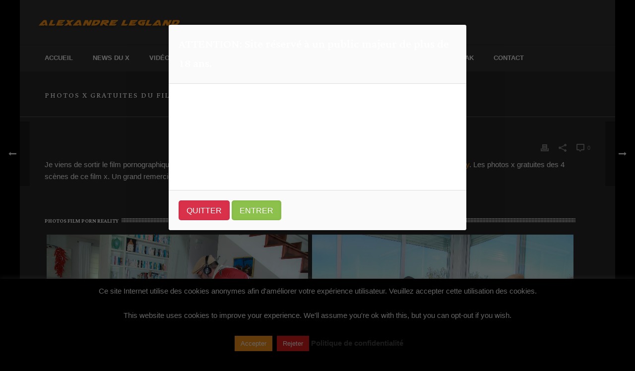

--- FILE ---
content_type: text/html; charset=UTF-8
request_url: https://www.alexandre-legland.com/news-porno/photos-x-gratuites-du-film-danissa-kate-porn-reality/
body_size: 27090
content:
<!DOCTYPE html>
<html lang="fr-FR">
<head>
		<script>var et_site_url='https://www.alexandre-legland.com';var et_post_id='1967';function et_core_page_resource_fallback(a,b){"undefined"===typeof b&&(b=a.sheet.cssRules&&0===a.sheet.cssRules.length);b&&(a.onerror=null,a.onload=null,a.href?a.href=et_site_url+"/?et_core_page_resource="+a.id+et_post_id:a.src&&(a.src=et_site_url+"/?et_core_page_resource="+a.id+et_post_id))}</script><meta charset="UTF-8"/><meta name="viewport" content="width=device-width, initial-scale=1.0, minimum-scale=1.0, maximum-scale=1.0, user-scalable=0"/><meta http-equiv="X-UA-Compatible" content="IE=edge,chrome=1"/><meta name="format-detection" content="telephone=no"><script type="text/javascript">var ajaxurl="https://www.alexandre-legland.com/wp-admin/admin-ajax.php";</script><meta name='robots' content='index, follow, max-image-preview:large, max-snippet:-1, max-video-preview:-1'/>


<script data-cfasync="false" data-pagespeed-no-defer>var gtm4wp_datalayer_name="dataLayer";var dataLayer=dataLayer||[];</script>
		<style>img:is([sizes="auto" i], [sizes^="auto," i]) { contain-intrinsic-size: 3000px 1500px }</style>
		
		<style id="critical-path-css" type="text/css">
			/* non cached */ body,html{width:100%;height:100%;margin:0;padding:0}.page-preloader{top:0;left:0;z-index:999;position:fixed;height:100%;width:100%;text-align:center}.preloader-preview-area{-webkit-animation-delay:-.2s;animation-delay:-.2s;top:50%;-webkit-transform:translateY(100%);-ms-transform:translateY(100%);transform:translateY(100%);margin-top:10px;max-height:calc(50% - 20px);opacity:1;width:100%;text-align:center;position:absolute}.preloader-logo{max-width:90%;top:50%;-webkit-transform:translateY(-100%);-ms-transform:translateY(-100%);transform:translateY(-100%);margin:-10px auto 0 auto;max-height:calc(50% - 20px);opacity:1;position:relative}.ball-pulse>div{width:15px;height:15px;border-radius:100%;margin:2px;-webkit-animation-fill-mode:both;animation-fill-mode:both;display:inline-block;-webkit-animation:ball-pulse .75s infinite cubic-bezier(.2,.68,.18,1.08);animation:ball-pulse .75s infinite cubic-bezier(.2,.68,.18,1.08)}.ball-pulse>div:nth-child(1){-webkit-animation-delay:-.36s;animation-delay:-.36s}.ball-pulse>div:nth-child(2){-webkit-animation-delay:-.24s;animation-delay:-.24s}.ball-pulse>div:nth-child(3){-webkit-animation-delay:-.12s;animation-delay:-.12s}@-webkit-keyframes ball-pulse{0%{-webkit-transform:scale(1);transform:scale(1);opacity:1}45%{-webkit-transform:scale(.1);transform:scale(.1);opacity:.7}80%{-webkit-transform:scale(1);transform:scale(1);opacity:1}}@keyframes ball-pulse{0%{-webkit-transform:scale(1);transform:scale(1);opacity:1}45%{-webkit-transform:scale(.1);transform:scale(.1);opacity:.7}80%{-webkit-transform:scale(1);transform:scale(1);opacity:1}}.ball-clip-rotate-pulse{position:relative;-webkit-transform:translateY(-15px) translateX(-10px);-ms-transform:translateY(-15px) translateX(-10px);transform:translateY(-15px) translateX(-10px);display:inline-block}.ball-clip-rotate-pulse>div{-webkit-animation-fill-mode:both;animation-fill-mode:both;position:absolute;top:0;left:0;border-radius:100%}.ball-clip-rotate-pulse>div:first-child{height:36px;width:36px;top:7px;left:-7px;-webkit-animation:ball-clip-rotate-pulse-scale 1s 0s cubic-bezier(.09,.57,.49,.9) infinite;animation:ball-clip-rotate-pulse-scale 1s 0s cubic-bezier(.09,.57,.49,.9) infinite}.ball-clip-rotate-pulse>div:last-child{position:absolute;width:50px;height:50px;left:-16px;top:-2px;background:0 0;border:2px solid;-webkit-animation:ball-clip-rotate-pulse-rotate 1s 0s cubic-bezier(.09,.57,.49,.9) infinite;animation:ball-clip-rotate-pulse-rotate 1s 0s cubic-bezier(.09,.57,.49,.9) infinite;-webkit-animation-duration:1s;animation-duration:1s}@-webkit-keyframes ball-clip-rotate-pulse-rotate{0%{-webkit-transform:rotate(0) scale(1);transform:rotate(0) scale(1)}50%{-webkit-transform:rotate(180deg) scale(.6);transform:rotate(180deg) scale(.6)}100%{-webkit-transform:rotate(360deg) scale(1);transform:rotate(360deg) scale(1)}}@keyframes ball-clip-rotate-pulse-rotate{0%{-webkit-transform:rotate(0) scale(1);transform:rotate(0) scale(1)}50%{-webkit-transform:rotate(180deg) scale(.6);transform:rotate(180deg) scale(.6)}100%{-webkit-transform:rotate(360deg) scale(1);transform:rotate(360deg) scale(1)}}@-webkit-keyframes ball-clip-rotate-pulse-scale{30%{-webkit-transform:scale(.3);transform:scale(.3)}100%{-webkit-transform:scale(1);transform:scale(1)}}@keyframes ball-clip-rotate-pulse-scale{30%{-webkit-transform:scale(.3);transform:scale(.3)}100%{-webkit-transform:scale(1);transform:scale(1)}}@-webkit-keyframes square-spin{25%{-webkit-transform:perspective(100px) rotateX(180deg) rotateY(0);transform:perspective(100px) rotateX(180deg) rotateY(0)}50%{-webkit-transform:perspective(100px) rotateX(180deg) rotateY(180deg);transform:perspective(100px) rotateX(180deg) rotateY(180deg)}75%{-webkit-transform:perspective(100px) rotateX(0) rotateY(180deg);transform:perspective(100px) rotateX(0) rotateY(180deg)}100%{-webkit-transform:perspective(100px) rotateX(0) rotateY(0);transform:perspective(100px) rotateX(0) rotateY(0)}}@keyframes square-spin{25%{-webkit-transform:perspective(100px) rotateX(180deg) rotateY(0);transform:perspective(100px) rotateX(180deg) rotateY(0)}50%{-webkit-transform:perspective(100px) rotateX(180deg) rotateY(180deg);transform:perspective(100px) rotateX(180deg) rotateY(180deg)}75%{-webkit-transform:perspective(100px) rotateX(0) rotateY(180deg);transform:perspective(100px) rotateX(0) rotateY(180deg)}100%{-webkit-transform:perspective(100px) rotateX(0) rotateY(0);transform:perspective(100px) rotateX(0) rotateY(0)}}.square-spin{display:inline-block}.square-spin>div{-webkit-animation-fill-mode:both;animation-fill-mode:both;width:50px;height:50px;-webkit-animation:square-spin 3s 0s cubic-bezier(.09,.57,.49,.9) infinite;animation:square-spin 3s 0s cubic-bezier(.09,.57,.49,.9) infinite}.cube-transition{position:relative;-webkit-transform:translate(-25px,-25px);-ms-transform:translate(-25px,-25px);transform:translate(-25px,-25px);display:inline-block}.cube-transition>div{-webkit-animation-fill-mode:both;animation-fill-mode:both;width:15px;height:15px;position:absolute;top:-5px;left:-5px;-webkit-animation:cube-transition 1.6s 0s infinite ease-in-out;animation:cube-transition 1.6s 0s infinite ease-in-out}.cube-transition>div:last-child{-webkit-animation-delay:-.8s;animation-delay:-.8s}@-webkit-keyframes cube-transition{25%{-webkit-transform:translateX(50px) scale(.5) rotate(-90deg);transform:translateX(50px) scale(.5) rotate(-90deg)}50%{-webkit-transform:translate(50px,50px) rotate(-180deg);transform:translate(50px,50px) rotate(-180deg)}75%{-webkit-transform:translateY(50px) scale(.5) rotate(-270deg);transform:translateY(50px) scale(.5) rotate(-270deg)}100%{-webkit-transform:rotate(-360deg);transform:rotate(-360deg)}}@keyframes cube-transition{25%{-webkit-transform:translateX(50px) scale(.5) rotate(-90deg);transform:translateX(50px) scale(.5) rotate(-90deg)}50%{-webkit-transform:translate(50px,50px) rotate(-180deg);transform:translate(50px,50px) rotate(-180deg)}75%{-webkit-transform:translateY(50px) scale(.5) rotate(-270deg);transform:translateY(50px) scale(.5) rotate(-270deg)}100%{-webkit-transform:rotate(-360deg);transform:rotate(-360deg)}}.ball-scale>div{border-radius:100%;margin:2px;-webkit-animation-fill-mode:both;animation-fill-mode:both;display:inline-block;height:60px;width:60px;-webkit-animation:ball-scale 1s 0s ease-in-out infinite;animation:ball-scale 1s 0s ease-in-out infinite}@-webkit-keyframes ball-scale{0%{-webkit-transform:scale(0);transform:scale(0)}100%{-webkit-transform:scale(1);transform:scale(1);opacity:0}}@keyframes ball-scale{0%{-webkit-transform:scale(0);transform:scale(0)}100%{-webkit-transform:scale(1);transform:scale(1);opacity:0}}.line-scale>div{-webkit-animation-fill-mode:both;animation-fill-mode:both;display:inline-block;width:5px;height:50px;border-radius:2px;margin:2px}.line-scale>div:nth-child(1){-webkit-animation:line-scale 1s -.5s infinite cubic-bezier(.2,.68,.18,1.08);animation:line-scale 1s -.5s infinite cubic-bezier(.2,.68,.18,1.08)}.line-scale>div:nth-child(2){-webkit-animation:line-scale 1s -.4s infinite cubic-bezier(.2,.68,.18,1.08);animation:line-scale 1s -.4s infinite cubic-bezier(.2,.68,.18,1.08)}.line-scale>div:nth-child(3){-webkit-animation:line-scale 1s -.3s infinite cubic-bezier(.2,.68,.18,1.08);animation:line-scale 1s -.3s infinite cubic-bezier(.2,.68,.18,1.08)}.line-scale>div:nth-child(4){-webkit-animation:line-scale 1s -.2s infinite cubic-bezier(.2,.68,.18,1.08);animation:line-scale 1s -.2s infinite cubic-bezier(.2,.68,.18,1.08)}.line-scale>div:nth-child(5){-webkit-animation:line-scale 1s -.1s infinite cubic-bezier(.2,.68,.18,1.08);animation:line-scale 1s -.1s infinite cubic-bezier(.2,.68,.18,1.08)}@-webkit-keyframes line-scale{0%{-webkit-transform:scaley(1);transform:scaley(1)}50%{-webkit-transform:scaley(.4);transform:scaley(.4)}100%{-webkit-transform:scaley(1);transform:scaley(1)}}@keyframes line-scale{0%{-webkit-transform:scaley(1);transform:scaley(1)}50%{-webkit-transform:scaley(.4);transform:scaley(.4)}100%{-webkit-transform:scaley(1);transform:scaley(1)}}.ball-scale-multiple{position:relative;-webkit-transform:translateY(30px);-ms-transform:translateY(30px);transform:translateY(30px);display:inline-block}.ball-scale-multiple>div{border-radius:100%;-webkit-animation-fill-mode:both;animation-fill-mode:both;margin:2px;position:absolute;left:-30px;top:0;opacity:0;margin:0;width:50px;height:50px;-webkit-animation:ball-scale-multiple 1s 0s linear infinite;animation:ball-scale-multiple 1s 0s linear infinite}.ball-scale-multiple>div:nth-child(2){-webkit-animation-delay:-.2s;animation-delay:-.2s}.ball-scale-multiple>div:nth-child(3){-webkit-animation-delay:-.2s;animation-delay:-.2s}@-webkit-keyframes ball-scale-multiple{0%{-webkit-transform:scale(0);transform:scale(0);opacity:0}5%{opacity:1}100%{-webkit-transform:scale(1);transform:scale(1);opacity:0}}@keyframes ball-scale-multiple{0%{-webkit-transform:scale(0);transform:scale(0);opacity:0}5%{opacity:1}100%{-webkit-transform:scale(1);transform:scale(1);opacity:0}}.ball-pulse-sync{display:inline-block}.ball-pulse-sync>div{width:15px;height:15px;border-radius:100%;margin:2px;-webkit-animation-fill-mode:both;animation-fill-mode:both;display:inline-block}.ball-pulse-sync>div:nth-child(1){-webkit-animation:ball-pulse-sync .6s -.21s infinite ease-in-out;animation:ball-pulse-sync .6s -.21s infinite ease-in-out}.ball-pulse-sync>div:nth-child(2){-webkit-animation:ball-pulse-sync .6s -.14s infinite ease-in-out;animation:ball-pulse-sync .6s -.14s infinite ease-in-out}.ball-pulse-sync>div:nth-child(3){-webkit-animation:ball-pulse-sync .6s -70ms infinite ease-in-out;animation:ball-pulse-sync .6s -70ms infinite ease-in-out}@-webkit-keyframes ball-pulse-sync{33%{-webkit-transform:translateY(10px);transform:translateY(10px)}66%{-webkit-transform:translateY(-10px);transform:translateY(-10px)}100%{-webkit-transform:translateY(0);transform:translateY(0)}}@keyframes ball-pulse-sync{33%{-webkit-transform:translateY(10px);transform:translateY(10px)}66%{-webkit-transform:translateY(-10px);transform:translateY(-10px)}100%{-webkit-transform:translateY(0);transform:translateY(0)}}.transparent-circle{display:inline-block;border-top:.5em solid rgba(255,255,255,.2);border-right:.5em solid rgba(255,255,255,.2);border-bottom:.5em solid rgba(255,255,255,.2);border-left:.5em solid #fff;-webkit-transform:translateZ(0);transform:translateZ(0);-webkit-animation:transparent-circle 1.1s infinite linear;animation:transparent-circle 1.1s infinite linear;width:50px;height:50px;border-radius:50%}.transparent-circle:after{border-radius:50%;width:10em;height:10em}@-webkit-keyframes transparent-circle{0%{-webkit-transform:rotate(0);transform:rotate(0)}100%{-webkit-transform:rotate(360deg);transform:rotate(360deg)}}@keyframes transparent-circle{0%{-webkit-transform:rotate(0);transform:rotate(0)}100%{-webkit-transform:rotate(360deg);transform:rotate(360deg)}}.ball-spin-fade-loader{position:relative;top:-10px;left:-10px;display:inline-block}.ball-spin-fade-loader>div{width:15px;height:15px;border-radius:100%;margin:2px;-webkit-animation-fill-mode:both;animation-fill-mode:both;position:absolute;-webkit-animation:ball-spin-fade-loader 1s infinite linear;animation:ball-spin-fade-loader 1s infinite linear}.ball-spin-fade-loader>div:nth-child(1){top:25px;left:0;animation-delay:-.84s;-webkit-animation-delay:-.84s}.ball-spin-fade-loader>div:nth-child(2){top:17.05px;left:17.05px;animation-delay:-.72s;-webkit-animation-delay:-.72s}.ball-spin-fade-loader>div:nth-child(3){top:0;left:25px;animation-delay:-.6s;-webkit-animation-delay:-.6s}.ball-spin-fade-loader>div:nth-child(4){top:-17.05px;left:17.05px;animation-delay:-.48s;-webkit-animation-delay:-.48s}.ball-spin-fade-loader>div:nth-child(5){top:-25px;left:0;animation-delay:-.36s;-webkit-animation-delay:-.36s}.ball-spin-fade-loader>div:nth-child(6){top:-17.05px;left:-17.05px;animation-delay:-.24s;-webkit-animation-delay:-.24s}.ball-spin-fade-loader>div:nth-child(7){top:0;left:-25px;animation-delay:-.12s;-webkit-animation-delay:-.12s}.ball-spin-fade-loader>div:nth-child(8){top:17.05px;left:-17.05px;animation-delay:0s;-webkit-animation-delay:0s}@-webkit-keyframes ball-spin-fade-loader{50%{opacity:.3;-webkit-transform:scale(.4);transform:scale(.4)}100%{opacity:1;-webkit-transform:scale(1);transform:scale(1)}}@keyframes ball-spin-fade-loader{50%{opacity:.3;-webkit-transform:scale(.4);transform:scale(.4)}100%{opacity:1;-webkit-transform:scale(1);transform:scale(1)}}		</style>

		
	
	<title>Photos x gratuites du film d&#039;Anissa Kate - Porn Reality - Alexandre Legland</title>
	<meta name="description" content="Photos x gratuites du film pornographique d&#039;Anissa Kate. Porn Reality. Photo gratuites d&#039;Alexandre Legland. Photos reservées aux Adultes de plus de 18 ans."/>
	<link rel="canonical" href="https://www.alexandre-legland.com/news-porno/photos-x-gratuites-du-film-danissa-kate-porn-reality/"/>
	<meta property="og:locale" content="fr_FR"/>
	<meta property="og:type" content="article"/>
	<meta property="og:title" content="Photos x gratuites du film d&#039;Anissa Kate - Porn Reality - Alexandre Legland"/>
	<meta property="og:description" content="Photos x gratuites du film pornographique d&#039;Anissa Kate. Porn Reality. Photo gratuites d&#039;Alexandre Legland. Photos reservées aux Adultes de plus de 18 ans."/>
	<meta property="og:url" content="https://www.alexandre-legland.com/news-porno/photos-x-gratuites-du-film-danissa-kate-porn-reality/"/>
	<meta property="og:site_name" content="Alexandre Legland"/>
	<meta property="article:published_time" content="2020-03-15T08:37:47+00:00"/>
	<meta property="article:modified_time" content="2020-03-15T09:11:40+00:00"/>
	<meta property="og:image" content="https://www.alexandre-legland.com/wp-content/uploads/2020/03/chloe-lacourt-mike-angelo-71.jpg"/>
	<meta property="og:image:width" content="1901"/>
	<meta property="og:image:height" content="1267"/>
	<meta property="og:image:type" content="image/jpeg"/>
	<meta name="author" content="Alexandre Legland"/>
	<meta name="twitter:card" content="summary_large_image"/>
	<meta name="twitter:creator" content="@LeglandAlexandr"/>
	<meta name="twitter:site" content="@LeglandAlexandr"/>
	<meta name="twitter:label1" content="Écrit par"/>
	<meta name="twitter:data1" content="Alexandre Legland"/>
	<meta name="twitter:label2" content="Durée de lecture estimée"/>
	<meta name="twitter:data2" content="2 minutes"/>
	<script type="application/ld+json" class="yoast-schema-graph">{"@context":"https://schema.org","@graph":[{"@type":"Article","@id":"https://www.alexandre-legland.com/news-porno/photos-x-gratuites-du-film-danissa-kate-porn-reality/#article","isPartOf":{"@id":"https://www.alexandre-legland.com/news-porno/photos-x-gratuites-du-film-danissa-kate-porn-reality/"},"author":{"name":"Alexandre Legland","@id":"https://www.alexandre-legland.com/#/schema/person/12abb636a259825ae8771e1fb7fc2367"},"headline":"Photos x gratuites du film d&rsquo;Anissa Kate &#8211; Porn Reality","datePublished":"2020-03-15T08:37:47+00:00","dateModified":"2020-03-15T09:11:40+00:00","mainEntityOfPage":{"@id":"https://www.alexandre-legland.com/news-porno/photos-x-gratuites-du-film-danissa-kate-porn-reality/"},"wordCount":417,"publisher":{"@id":"https://www.alexandre-legland.com/#/schema/person/12abb636a259825ae8771e1fb7fc2367"},"image":{"@id":"https://www.alexandre-legland.com/news-porno/photos-x-gratuites-du-film-danissa-kate-porn-reality/#primaryimage"},"thumbnailUrl":"https://www.alexandre-legland.com/wp-content/uploads/2020/03/chloe-lacourt-mike-angelo-71.jpg","keywords":["Alexandre legland","Anissa Kate","chloe lacourt","film","gratuit","jarushka ross","Kimber Delice","photo","porn reality","Sophia Laure"],"articleSection":["Albums photo pornos","News du X"],"inLanguage":"fr-FR"},{"@type":"WebPage","@id":"https://www.alexandre-legland.com/news-porno/photos-x-gratuites-du-film-danissa-kate-porn-reality/","url":"https://www.alexandre-legland.com/news-porno/photos-x-gratuites-du-film-danissa-kate-porn-reality/","name":"Photos x gratuites du film d'Anissa Kate - Porn Reality - Alexandre Legland","isPartOf":{"@id":"https://www.alexandre-legland.com/#website"},"primaryImageOfPage":{"@id":"https://www.alexandre-legland.com/news-porno/photos-x-gratuites-du-film-danissa-kate-porn-reality/#primaryimage"},"image":{"@id":"https://www.alexandre-legland.com/news-porno/photos-x-gratuites-du-film-danissa-kate-porn-reality/#primaryimage"},"thumbnailUrl":"https://www.alexandre-legland.com/wp-content/uploads/2020/03/chloe-lacourt-mike-angelo-71.jpg","datePublished":"2020-03-15T08:37:47+00:00","dateModified":"2020-03-15T09:11:40+00:00","description":"Photos x gratuites du film pornographique d'Anissa Kate. Porn Reality. Photo gratuites d'Alexandre Legland. Photos reservées aux Adultes de plus de 18 ans.","breadcrumb":{"@id":"https://www.alexandre-legland.com/news-porno/photos-x-gratuites-du-film-danissa-kate-porn-reality/#breadcrumb"},"inLanguage":"fr-FR","potentialAction":[{"@type":"ReadAction","target":["https://www.alexandre-legland.com/news-porno/photos-x-gratuites-du-film-danissa-kate-porn-reality/"]}]},{"@type":"ImageObject","inLanguage":"fr-FR","@id":"https://www.alexandre-legland.com/news-porno/photos-x-gratuites-du-film-danissa-kate-porn-reality/#primaryimage","url":"https://www.alexandre-legland.com/wp-content/uploads/2020/03/chloe-lacourt-mike-angelo-71.jpg","contentUrl":"https://www.alexandre-legland.com/wp-content/uploads/2020/03/chloe-lacourt-mike-angelo-71.jpg","width":1901,"height":1267},{"@type":"BreadcrumbList","@id":"https://www.alexandre-legland.com/news-porno/photos-x-gratuites-du-film-danissa-kate-porn-reality/#breadcrumb","itemListElement":[{"@type":"ListItem","position":1,"name":"Accueil","item":"https://www.alexandre-legland.com/"},{"@type":"ListItem","position":2,"name":"postes","item":"https://www.alexandre-legland.com/news-du-x/postes/"},{"@type":"ListItem","position":3,"name":"Photos x gratuites du film d&rsquo;Anissa Kate &#8211; Porn Reality"}]},{"@type":"WebSite","@id":"https://www.alexandre-legland.com/#website","url":"https://www.alexandre-legland.com/","name":"Alexandre Legland","description":"Production de vidéo x et film porno","publisher":{"@id":"https://www.alexandre-legland.com/#/schema/person/12abb636a259825ae8771e1fb7fc2367"},"potentialAction":[{"@type":"SearchAction","target":{"@type":"EntryPoint","urlTemplate":"https://www.alexandre-legland.com/?s={search_term_string}"},"query-input":{"@type":"PropertyValueSpecification","valueRequired":true,"valueName":"search_term_string"}}],"inLanguage":"fr-FR"},{"@type":["Person","Organization"],"@id":"https://www.alexandre-legland.com/#/schema/person/12abb636a259825ae8771e1fb7fc2367","name":"Alexandre Legland","image":{"@type":"ImageObject","inLanguage":"fr-FR","@id":"https://www.alexandre-legland.com/#/schema/person/image/","url":"https://secure.gravatar.com/avatar/06732d2bc44412620a1c6ebb13ecdac5?s=96&d=mm&r=g","contentUrl":"https://secure.gravatar.com/avatar/06732d2bc44412620a1c6ebb13ecdac5?s=96&d=mm&r=g","caption":"Alexandre Legland"},"logo":{"@id":"https://www.alexandre-legland.com/#/schema/person/image/"}}]}</script>
	


<link rel='dns-prefetch' href='//player.vimeo.com'/>
<link rel='dns-prefetch' href='//fonts.googleapis.com'/>
<link rel="alternate" type="application/rss+xml" title="Alexandre Legland &raquo; Flux" href="https://www.alexandre-legland.com/feed/"/>
<link rel="alternate" type="application/rss+xml" title="Alexandre Legland &raquo; Flux des commentaires" href="https://www.alexandre-legland.com/comments/feed/"/>

<link rel="shortcut icon" href="https://www.alexandre-legland.com/wp-content/themes/jupiter/assets/images/favicon.png"/>
<link rel="alternate" type="application/rss+xml" title="Alexandre Legland &raquo; Photos x gratuites du film d&rsquo;Anissa Kate &#8211; Porn Reality Flux des commentaires" href="https://www.alexandre-legland.com/news-porno/photos-x-gratuites-du-film-danissa-kate-porn-reality/feed/"/>
<script type="text/javascript">window.abb={};php={};window.PHP={};PHP.ajax="https://www.alexandre-legland.com/wp-admin/admin-ajax.php";PHP.wp_p_id="1967";var mk_header_parallax,mk_banner_parallax,mk_page_parallax,mk_footer_parallax,mk_body_parallax;var mk_images_dir="https://www.alexandre-legland.com/wp-content/themes/jupiter/assets/images",mk_theme_js_path="https://www.alexandre-legland.com/wp-content/themes/jupiter/assets/js",mk_theme_dir="https://www.alexandre-legland.com/wp-content/themes/jupiter",mk_captcha_placeholder="Enter Captcha",mk_captcha_invalid_txt="Invalid. Try again.",mk_captcha_correct_txt="Captcha correct.",mk_responsive_nav_width=1140,mk_vertical_header_back="Back",mk_vertical_header_anim="1",mk_check_rtl=true,mk_grid_width=1140,mk_ajax_search_option="",mk_preloader_bg_color="#fff",mk_accent_color="#000000",mk_go_to_top="true",mk_smooth_scroll="true",mk_show_background_video="true",mk_preloader_bar_color="#000000",mk_preloader_logo="";var mk_header_parallax=false,mk_banner_parallax=false,mk_footer_parallax=false,mk_body_parallax=false,mk_no_more_posts="No More Posts",mk_typekit_id="",mk_google_fonts=["Lateef:100italic,200italic,300italic,400italic,500italic,600italic,700italic,800italic,900italic,100,200,300,400,500,600,700,800,900"],mk_global_lazyload=true;</script><link rel='stylesheet' id='dashicons-css' href='https://www.alexandre-legland.com/wp-includes/css/dashicons.min.css?ver=6.5.7' type='text/css' media='all'/>
<link rel='stylesheet' id='wp-jquery-ui-dialog-css' href='https://www.alexandre-legland.com/wp-includes/css/jquery-ui-dialog.min.css?ver=6.5.7' type='text/css' media='all'/>
<link rel='stylesheet' id='wp-block-library-css' href='https://www.alexandre-legland.com/wp-includes/css/dist/block-library/style.min.css?ver=6.5.7' type='text/css' media='all'/>
<style id='wp-block-library-theme-inline-css' type='text/css'>
.wp-block-audio figcaption{color:#555;font-size:13px;text-align:center}.is-dark-theme .wp-block-audio figcaption{color:#ffffffa6}.wp-block-audio{margin:0 0 1em}.wp-block-code{border:1px solid #ccc;border-radius:4px;font-family:Menlo,Consolas,monaco,monospace;padding:.8em 1em}.wp-block-embed figcaption{color:#555;font-size:13px;text-align:center}.is-dark-theme .wp-block-embed figcaption{color:#ffffffa6}.wp-block-embed{margin:0 0 1em}.blocks-gallery-caption{color:#555;font-size:13px;text-align:center}.is-dark-theme .blocks-gallery-caption{color:#ffffffa6}.wp-block-image figcaption{color:#555;font-size:13px;text-align:center}.is-dark-theme .wp-block-image figcaption{color:#ffffffa6}.wp-block-image{margin:0 0 1em}.wp-block-pullquote{border-bottom:4px solid;border-top:4px solid;color:currentColor;margin-bottom:1.75em}.wp-block-pullquote cite,.wp-block-pullquote footer,.wp-block-pullquote__citation{color:currentColor;font-size:.8125em;font-style:normal;text-transform:uppercase}.wp-block-quote{border-left:.25em solid;margin:0 0 1.75em;padding-left:1em}.wp-block-quote cite,.wp-block-quote footer{color:currentColor;font-size:.8125em;font-style:normal;position:relative}.wp-block-quote.has-text-align-right{border-left:none;border-right:.25em solid;padding-left:0;padding-right:1em}.wp-block-quote.has-text-align-center{border:none;padding-left:0}.wp-block-quote.is-large,.wp-block-quote.is-style-large,.wp-block-quote.is-style-plain{border:none}.wp-block-search .wp-block-search__label{font-weight:700}.wp-block-search__button{border:1px solid #ccc;padding:.375em .625em}:where(.wp-block-group.has-background){padding:1.25em 2.375em}.wp-block-separator.has-css-opacity{opacity:.4}.wp-block-separator{border:none;border-bottom:2px solid;margin-left:auto;margin-right:auto}.wp-block-separator.has-alpha-channel-opacity{opacity:1}.wp-block-separator:not(.is-style-wide):not(.is-style-dots){width:100px}.wp-block-separator.has-background:not(.is-style-dots){border-bottom:none;height:1px}.wp-block-separator.has-background:not(.is-style-wide):not(.is-style-dots){height:2px}.wp-block-table{margin:0 0 1em}.wp-block-table td,.wp-block-table th{word-break:normal}.wp-block-table figcaption{color:#555;font-size:13px;text-align:center}.is-dark-theme .wp-block-table figcaption{color:#ffffffa6}.wp-block-video figcaption{color:#555;font-size:13px;text-align:center}.is-dark-theme .wp-block-video figcaption{color:#ffffffa6}.wp-block-video{margin:0 0 1em}.wp-block-template-part.has-background{margin-bottom:0;margin-top:0;padding:1.25em 2.375em}
</style>
<style id='classic-theme-styles-inline-css' type='text/css'>
/*! This file is auto-generated */
.wp-block-button__link{color:#fff;background-color:#32373c;border-radius:9999px;box-shadow:none;text-decoration:none;padding:calc(.667em + 2px) calc(1.333em + 2px);font-size:1.125em}.wp-block-file__button{background:#32373c;color:#fff;text-decoration:none}
</style>
<style id='global-styles-inline-css' type='text/css'>
body{--wp--preset--color--black: #000000;--wp--preset--color--cyan-bluish-gray: #abb8c3;--wp--preset--color--white: #ffffff;--wp--preset--color--pale-pink: #f78da7;--wp--preset--color--vivid-red: #cf2e2e;--wp--preset--color--luminous-vivid-orange: #ff6900;--wp--preset--color--luminous-vivid-amber: #fcb900;--wp--preset--color--light-green-cyan: #7bdcb5;--wp--preset--color--vivid-green-cyan: #00d084;--wp--preset--color--pale-cyan-blue: #8ed1fc;--wp--preset--color--vivid-cyan-blue: #0693e3;--wp--preset--color--vivid-purple: #9b51e0;--wp--preset--gradient--vivid-cyan-blue-to-vivid-purple: linear-gradient(135deg,rgba(6,147,227,1) 0%,rgb(155,81,224) 100%);--wp--preset--gradient--light-green-cyan-to-vivid-green-cyan: linear-gradient(135deg,rgb(122,220,180) 0%,rgb(0,208,130) 100%);--wp--preset--gradient--luminous-vivid-amber-to-luminous-vivid-orange: linear-gradient(135deg,rgba(252,185,0,1) 0%,rgba(255,105,0,1) 100%);--wp--preset--gradient--luminous-vivid-orange-to-vivid-red: linear-gradient(135deg,rgba(255,105,0,1) 0%,rgb(207,46,46) 100%);--wp--preset--gradient--very-light-gray-to-cyan-bluish-gray: linear-gradient(135deg,rgb(238,238,238) 0%,rgb(169,184,195) 100%);--wp--preset--gradient--cool-to-warm-spectrum: linear-gradient(135deg,rgb(74,234,220) 0%,rgb(151,120,209) 20%,rgb(207,42,186) 40%,rgb(238,44,130) 60%,rgb(251,105,98) 80%,rgb(254,248,76) 100%);--wp--preset--gradient--blush-light-purple: linear-gradient(135deg,rgb(255,206,236) 0%,rgb(152,150,240) 100%);--wp--preset--gradient--blush-bordeaux: linear-gradient(135deg,rgb(254,205,165) 0%,rgb(254,45,45) 50%,rgb(107,0,62) 100%);--wp--preset--gradient--luminous-dusk: linear-gradient(135deg,rgb(255,203,112) 0%,rgb(199,81,192) 50%,rgb(65,88,208) 100%);--wp--preset--gradient--pale-ocean: linear-gradient(135deg,rgb(255,245,203) 0%,rgb(182,227,212) 50%,rgb(51,167,181) 100%);--wp--preset--gradient--electric-grass: linear-gradient(135deg,rgb(202,248,128) 0%,rgb(113,206,126) 100%);--wp--preset--gradient--midnight: linear-gradient(135deg,rgb(2,3,129) 0%,rgb(40,116,252) 100%);--wp--preset--font-size--small: 13px;--wp--preset--font-size--medium: 20px;--wp--preset--font-size--large: 36px;--wp--preset--font-size--x-large: 42px;--wp--preset--spacing--20: 0.44rem;--wp--preset--spacing--30: 0.67rem;--wp--preset--spacing--40: 1rem;--wp--preset--spacing--50: 1.5rem;--wp--preset--spacing--60: 2.25rem;--wp--preset--spacing--70: 3.38rem;--wp--preset--spacing--80: 5.06rem;--wp--preset--shadow--natural: 6px 6px 9px rgba(0, 0, 0, 0.2);--wp--preset--shadow--deep: 12px 12px 50px rgba(0, 0, 0, 0.4);--wp--preset--shadow--sharp: 6px 6px 0px rgba(0, 0, 0, 0.2);--wp--preset--shadow--outlined: 6px 6px 0px -3px rgba(255, 255, 255, 1), 6px 6px rgba(0, 0, 0, 1);--wp--preset--shadow--crisp: 6px 6px 0px rgba(0, 0, 0, 1);}:where(.is-layout-flex){gap: 0.5em;}:where(.is-layout-grid){gap: 0.5em;}body .is-layout-flex{display: flex;}body .is-layout-flex{flex-wrap: wrap;align-items: center;}body .is-layout-flex > *{margin: 0;}body .is-layout-grid{display: grid;}body .is-layout-grid > *{margin: 0;}:where(.wp-block-columns.is-layout-flex){gap: 2em;}:where(.wp-block-columns.is-layout-grid){gap: 2em;}:where(.wp-block-post-template.is-layout-flex){gap: 1.25em;}:where(.wp-block-post-template.is-layout-grid){gap: 1.25em;}.has-black-color{color: var(--wp--preset--color--black) !important;}.has-cyan-bluish-gray-color{color: var(--wp--preset--color--cyan-bluish-gray) !important;}.has-white-color{color: var(--wp--preset--color--white) !important;}.has-pale-pink-color{color: var(--wp--preset--color--pale-pink) !important;}.has-vivid-red-color{color: var(--wp--preset--color--vivid-red) !important;}.has-luminous-vivid-orange-color{color: var(--wp--preset--color--luminous-vivid-orange) !important;}.has-luminous-vivid-amber-color{color: var(--wp--preset--color--luminous-vivid-amber) !important;}.has-light-green-cyan-color{color: var(--wp--preset--color--light-green-cyan) !important;}.has-vivid-green-cyan-color{color: var(--wp--preset--color--vivid-green-cyan) !important;}.has-pale-cyan-blue-color{color: var(--wp--preset--color--pale-cyan-blue) !important;}.has-vivid-cyan-blue-color{color: var(--wp--preset--color--vivid-cyan-blue) !important;}.has-vivid-purple-color{color: var(--wp--preset--color--vivid-purple) !important;}.has-black-background-color{background-color: var(--wp--preset--color--black) !important;}.has-cyan-bluish-gray-background-color{background-color: var(--wp--preset--color--cyan-bluish-gray) !important;}.has-white-background-color{background-color: var(--wp--preset--color--white) !important;}.has-pale-pink-background-color{background-color: var(--wp--preset--color--pale-pink) !important;}.has-vivid-red-background-color{background-color: var(--wp--preset--color--vivid-red) !important;}.has-luminous-vivid-orange-background-color{background-color: var(--wp--preset--color--luminous-vivid-orange) !important;}.has-luminous-vivid-amber-background-color{background-color: var(--wp--preset--color--luminous-vivid-amber) !important;}.has-light-green-cyan-background-color{background-color: var(--wp--preset--color--light-green-cyan) !important;}.has-vivid-green-cyan-background-color{background-color: var(--wp--preset--color--vivid-green-cyan) !important;}.has-pale-cyan-blue-background-color{background-color: var(--wp--preset--color--pale-cyan-blue) !important;}.has-vivid-cyan-blue-background-color{background-color: var(--wp--preset--color--vivid-cyan-blue) !important;}.has-vivid-purple-background-color{background-color: var(--wp--preset--color--vivid-purple) !important;}.has-black-border-color{border-color: var(--wp--preset--color--black) !important;}.has-cyan-bluish-gray-border-color{border-color: var(--wp--preset--color--cyan-bluish-gray) !important;}.has-white-border-color{border-color: var(--wp--preset--color--white) !important;}.has-pale-pink-border-color{border-color: var(--wp--preset--color--pale-pink) !important;}.has-vivid-red-border-color{border-color: var(--wp--preset--color--vivid-red) !important;}.has-luminous-vivid-orange-border-color{border-color: var(--wp--preset--color--luminous-vivid-orange) !important;}.has-luminous-vivid-amber-border-color{border-color: var(--wp--preset--color--luminous-vivid-amber) !important;}.has-light-green-cyan-border-color{border-color: var(--wp--preset--color--light-green-cyan) !important;}.has-vivid-green-cyan-border-color{border-color: var(--wp--preset--color--vivid-green-cyan) !important;}.has-pale-cyan-blue-border-color{border-color: var(--wp--preset--color--pale-cyan-blue) !important;}.has-vivid-cyan-blue-border-color{border-color: var(--wp--preset--color--vivid-cyan-blue) !important;}.has-vivid-purple-border-color{border-color: var(--wp--preset--color--vivid-purple) !important;}.has-vivid-cyan-blue-to-vivid-purple-gradient-background{background: var(--wp--preset--gradient--vivid-cyan-blue-to-vivid-purple) !important;}.has-light-green-cyan-to-vivid-green-cyan-gradient-background{background: var(--wp--preset--gradient--light-green-cyan-to-vivid-green-cyan) !important;}.has-luminous-vivid-amber-to-luminous-vivid-orange-gradient-background{background: var(--wp--preset--gradient--luminous-vivid-amber-to-luminous-vivid-orange) !important;}.has-luminous-vivid-orange-to-vivid-red-gradient-background{background: var(--wp--preset--gradient--luminous-vivid-orange-to-vivid-red) !important;}.has-very-light-gray-to-cyan-bluish-gray-gradient-background{background: var(--wp--preset--gradient--very-light-gray-to-cyan-bluish-gray) !important;}.has-cool-to-warm-spectrum-gradient-background{background: var(--wp--preset--gradient--cool-to-warm-spectrum) !important;}.has-blush-light-purple-gradient-background{background: var(--wp--preset--gradient--blush-light-purple) !important;}.has-blush-bordeaux-gradient-background{background: var(--wp--preset--gradient--blush-bordeaux) !important;}.has-luminous-dusk-gradient-background{background: var(--wp--preset--gradient--luminous-dusk) !important;}.has-pale-ocean-gradient-background{background: var(--wp--preset--gradient--pale-ocean) !important;}.has-electric-grass-gradient-background{background: var(--wp--preset--gradient--electric-grass) !important;}.has-midnight-gradient-background{background: var(--wp--preset--gradient--midnight) !important;}.has-small-font-size{font-size: var(--wp--preset--font-size--small) !important;}.has-medium-font-size{font-size: var(--wp--preset--font-size--medium) !important;}.has-large-font-size{font-size: var(--wp--preset--font-size--large) !important;}.has-x-large-font-size{font-size: var(--wp--preset--font-size--x-large) !important;}
.wp-block-navigation a:where(:not(.wp-element-button)){color: inherit;}
:where(.wp-block-post-template.is-layout-flex){gap: 1.25em;}:where(.wp-block-post-template.is-layout-grid){gap: 1.25em;}
:where(.wp-block-columns.is-layout-flex){gap: 2em;}:where(.wp-block-columns.is-layout-grid){gap: 2em;}
.wp-block-pullquote{font-size: 1.5em;line-height: 1.6;}
</style>
<link rel='stylesheet' id='contact-form-7-css' href='https://www.alexandre-legland.com/wp-content/plugins/contact-form-7/includes/css/styles.css?ver=5.9.8' type='text/css' media='all'/>
<link rel='stylesheet' id='cookie-law-info-css' href='https://www.alexandre-legland.com/wp-content/plugins/cookie-law-info/legacy/public/css/cookie-law-info-public.css?ver=3.3.9.1' type='text/css' media='all'/>
<link rel='stylesheet' id='cookie-law-info-gdpr-css' href='https://www.alexandre-legland.com/wp-content/plugins/cookie-law-info/legacy/public/css/cookie-law-info-gdpr.css?ver=3.3.9.1' type='text/css' media='all'/>
<link rel='stylesheet' id='wpa-css-css' href='https://www.alexandre-legland.com/wp-content/plugins/honeypot/includes/css/wpa.css?ver=2.2.01' type='text/css' media='all'/>
<link rel='stylesheet' id='et_monarch-css-css' href='https://www.alexandre-legland.com/wp-content/plugins/monarch/css/style.css?ver=1.4.14' type='text/css' media='all'/>
<link rel='stylesheet' id='et-gf-open-sans-css' href='https://fonts.googleapis.com/css?family=Open+Sans%3A400%2C700&#038;ver=1.3.12' type='text/css' media='all'/>
<link rel='stylesheet' id='theme-styles-css' href='https://www.alexandre-legland.com/wp-content/themes/jupiter/assets/stylesheet/min/full-styles.6.10.5.css?ver=1691570631' type='text/css' media='all'/>
<style id='theme-styles-inline-css' type='text/css'>

			#wpadminbar {
				-webkit-backface-visibility: hidden;
				backface-visibility: hidden;
				-webkit-perspective: 1000;
				-ms-perspective: 1000;
				perspective: 1000;
				-webkit-transform: translateZ(0px);
				-ms-transform: translateZ(0px);
				transform: translateZ(0px);
			}
			@media screen and (max-width: 600px) {
				#wpadminbar {
					position: fixed !important;
				}
			}
		
body { background-color:#000000; } .hb-custom-header #mk-page-introduce, #mk-page-introduce { background-color:#272727; } .hb-custom-header > div, .mk-header-bg { background-color:#333333; } .mk-classic-nav-bg { background-color:#333333; } .master-holder-bg { background-color:#272727; } #mk-footer { background-color:#1f1f1f; } #mk-boxed-layout { -webkit-box-shadow:0 0 px rgba(0, 0, 0, ); -moz-box-shadow:0 0 px rgba(0, 0, 0, ); box-shadow:0 0 px rgba(0, 0, 0, ); } .mk-news-tab .mk-tabs-tabs .is-active a, .mk-fancy-title.pattern-style span, .mk-fancy-title.pattern-style.color-gradient span:after, .page-bg-color { background-color:#272727; } .page-title { font-size:20px; color:#ffffff; text-transform:uppercase; font-weight:400; letter-spacing:2px; } .page-subtitle { font-size:14px; line-height:100%; color:#ffffff; font-size:14px; text-transform:uppercase; } .mk-header { border-bottom:1px solid #5b5b5b; } .header-style-1 .mk-header-padding-wrapper, .header-style-2 .mk-header-padding-wrapper, .header-style-3 .mk-header-padding-wrapper { padding-top:141px; } .mk-process-steps[max-width~="950px"] ul::before { display:none !important; } .mk-process-steps[max-width~="950px"] li { margin-bottom:30px !important; width:100% !important; text-align:center; } .mk-event-countdown-ul[max-width~="750px"] li { width:90%; display:block; margin:0 auto 15px; } body { font-family:Arial, Helvetica, sans-serif } h1, h2, h3, h4, h5, h6 { font-family:Lateef } @font-face { font-family:'star'; src:url('https://www.alexandre-legland.com/wp-content/themes/jupiter/assets/stylesheet/fonts/star/font.eot'); src:url('https://www.alexandre-legland.com/wp-content/themes/jupiter/assets/stylesheet/fonts/star/font.eot?#iefix') format('embedded-opentype'), url('https://www.alexandre-legland.com/wp-content/themes/jupiter/assets/stylesheet/fonts/star/font.woff') format('woff'), url('https://www.alexandre-legland.com/wp-content/themes/jupiter/assets/stylesheet/fonts/star/font.ttf') format('truetype'), url('https://www.alexandre-legland.com/wp-content/themes/jupiter/assets/stylesheet/fonts/star/font.svg#star') format('svg'); font-weight:normal; font-style:normal; } @font-face { font-family:'WooCommerce'; src:url('https://www.alexandre-legland.com/wp-content/themes/jupiter/assets/stylesheet/fonts/woocommerce/font.eot'); src:url('https://www.alexandre-legland.com/wp-content/themes/jupiter/assets/stylesheet/fonts/woocommerce/font.eot?#iefix') format('embedded-opentype'), url('https://www.alexandre-legland.com/wp-content/themes/jupiter/assets/stylesheet/fonts/woocommerce/font.woff') format('woff'), url('https://www.alexandre-legland.com/wp-content/themes/jupiter/assets/stylesheet/fonts/woocommerce/font.ttf') format('truetype'), url('https://www.alexandre-legland.com/wp-content/themes/jupiter/assets/stylesheet/fonts/woocommerce/font.svg#WooCommerce') format('svg'); font-weight:normal; font-style:normal; }
</style>
<link rel='stylesheet' id='mkhb-render-css' href='https://www.alexandre-legland.com/wp-content/themes/jupiter/header-builder/includes/assets/css/mkhb-render.css?ver=6.10.5' type='text/css' media='all'/>
<link rel='stylesheet' id='mkhb-row-css' href='https://www.alexandre-legland.com/wp-content/themes/jupiter/header-builder/includes/assets/css/mkhb-row.css?ver=6.10.5' type='text/css' media='all'/>
<link rel='stylesheet' id='mkhb-column-css' href='https://www.alexandre-legland.com/wp-content/themes/jupiter/header-builder/includes/assets/css/mkhb-column.css?ver=6.10.5' type='text/css' media='all'/>
<link rel='stylesheet' id='js_composer_front-css' href='https://www.alexandre-legland.com/wp-content/plugins/js_composer_theme/assets/css/js_composer.min.css?ver=8.6.1' type='text/css' media='all'/>
<link rel='stylesheet' id='theme-options-css' href='https://www.alexandre-legland.com/wp-content/uploads/mk_assets/theme-options-production-1691570922.css?ver=1691570696' type='text/css' media='all'/>
<link rel='stylesheet' id='jupiter-donut-shortcodes-css' href='https://www.alexandre-legland.com/wp-content/plugins/jupiter-donut/assets/css/shortcodes-styles.min.css?ver=1.6.1' type='text/css' media='all'/>
<link rel='stylesheet' id='mk-style-css' href='https://www.alexandre-legland.com/wp-content/themes/jupiter-child/style.css?ver=6.5.7' type='text/css' media='all'/>
<link rel='stylesheet' id='surbma-yes-no-popup-styles-css' href='https://www.alexandre-legland.com/wp-content/plugins/surbma-yes-no-popup/assets/css/styles-almost-flat.css?ver=2.27.5' type='text/css' media='all'/>
<script type="text/javascript" src="https://www.alexandre-legland.com/wp-includes/js/jquery/jquery.min.js?ver=3.7.1" id="jquery-core-js"></script>
<script type="text/javascript" src="https://www.alexandre-legland.com/wp-includes/js/jquery/jquery-migrate.min.js?ver=3.4.1" id="jquery-migrate-js"></script>
<script type="text/javascript" data-noptimize='' data-no-minify='' src="https://www.alexandre-legland.com/wp-content/themes/jupiter/assets/js/plugins/wp-enqueue/min/webfontloader.js?ver=6.5.7" id="mk-webfontloader-js"></script>
<script type="text/javascript" id="mk-webfontloader-js-after">//<![CDATA[
WebFontConfig={timeout:2000}
if(mk_typekit_id.length>0){WebFontConfig.typekit={id:mk_typekit_id}}if(mk_google_fonts.length>0){WebFontConfig.google={families:mk_google_fonts}}if((mk_google_fonts.length>0||mk_typekit_id.length>0)&&navigator.userAgent.indexOf("Speed Insights")==-1){WebFont.load(WebFontConfig);}
//]]></script>
<script type="text/javascript" id="cookie-law-info-js-extra">//<![CDATA[
var Cli_Data={"nn_cookie_ids":[],"cookielist":[],"non_necessary_cookies":[],"ccpaEnabled":"","ccpaRegionBased":"","ccpaBarEnabled":"","strictlyEnabled":["necessary","obligatoire"],"ccpaType":"gdpr","js_blocking":"","custom_integration":"","triggerDomRefresh":"","secure_cookies":""};var cli_cookiebar_settings={"animate_speed_hide":"500","animate_speed_show":"500","background":"#000000","border":"#b1a6a6c2","border_on":"","button_1_button_colour":"#f99218","button_1_button_hover":"#c77513","button_1_link_colour":"#fff","button_1_as_button":"1","button_1_new_win":"","button_2_button_colour":"#333","button_2_button_hover":"#292929","button_2_link_colour":"#444","button_2_as_button":"","button_2_hidebar":"","button_3_button_colour":"#dd1c1c","button_3_button_hover":"#b11616","button_3_link_colour":"#fff","button_3_as_button":"1","button_3_new_win":"","button_4_button_colour":"#000","button_4_button_hover":"#000000","button_4_link_colour":"#fff","button_4_as_button":"1","button_7_button_colour":"#61a229","button_7_button_hover":"#4e8221","button_7_link_colour":"#fff","button_7_as_button":"1","button_7_new_win":"","font_family":"inherit","header_fix":"","notify_animate_hide":"1","notify_animate_show":"","notify_div_id":"#cookie-law-info-bar","notify_position_horizontal":"right","notify_position_vertical":"bottom","scroll_close":"","scroll_close_reload":"","accept_close_reload":"","reject_close_reload":"1","showagain_tab":"","showagain_background":"#fff","showagain_border":"#000","showagain_div_id":"#cookie-law-info-again","showagain_x_position":"100px","text":"#ffffff","show_once_yn":"","show_once":"10000","logging_on":"","as_popup":"","popup_overlay":"1","bar_heading_text":"","cookie_bar_as":"banner","popup_showagain_position":"bottom-right","widget_position":"left"};var log_object={"ajax_url":"https:\/\/www.alexandre-legland.com\/wp-admin\/admin-ajax.php"};
//]]></script>
<script type="text/javascript" src="https://www.alexandre-legland.com/wp-content/plugins/cookie-law-info/legacy/public/js/cookie-law-info-public.js?ver=3.3.9.1" id="cookie-law-info-js"></script>
<script></script><link rel="https://api.w.org/" href="https://www.alexandre-legland.com/wp-json/"/><link rel="alternate" type="application/json" href="https://www.alexandre-legland.com/wp-json/wp/v2/posts/1967"/><link rel="EditURI" type="application/rsd+xml" title="RSD" href="https://www.alexandre-legland.com/xmlrpc.php?rsd"/>
<meta name="generator" content="WordPress 6.5.7"/>
<link rel='shortlink' href='https://www.alexandre-legland.com/?p=1967'/>
<link rel="alternate" type="application/json+oembed" href="https://www.alexandre-legland.com/wp-json/oembed/1.0/embed?url=https%3A%2F%2Fwww.alexandre-legland.com%2Fnews-porno%2Fphotos-x-gratuites-du-film-danissa-kate-porn-reality%2F"/>
<link rel="alternate" type="text/xml+oembed" href="https://www.alexandre-legland.com/wp-json/oembed/1.0/embed?url=https%3A%2F%2Fwww.alexandre-legland.com%2Fnews-porno%2Fphotos-x-gratuites-du-film-danissa-kate-porn-reality%2F&#038;format=xml"/>
<link rel="preload" href="https://www.alexandre-legland.com/wp-content/plugins/bloom/core/admin/fonts/modules.ttf" as="font" crossorigin="anonymous">


<script data-cfasync="false" data-pagespeed-no-defer type="text/javascript">var dataLayer_content={"pageTitle":"Photos x gratuites du film d'Anissa Kate - Porn Reality - Alexandre Legland","pagePostType":"post","pagePostType2":"single-post","pageCategory":["album-photo-porno","news-porno"],"pageAttributes":["alexandre-legland","anissa-kate","chloe-lacourt","film","gratuit","jarushka-ross","kimber-delice","photo","porn-reality","sophia-laure"],"pagePostAuthor":"Alexandre Legland"};dataLayer.push(dataLayer_content);</script>
<script data-cfasync="false" data-pagespeed-no-defer type="text/javascript">(function(w,d,s,l,i){w[l]=w[l]||[];w[l].push({'gtm.start':new Date().getTime(),event:'gtm.js'});var f=d.getElementsByTagName(s)[0],j=d.createElement(s),dl=l!='dataLayer'?'&l='+l:'';j.async=true;j.src='//www.googletagmanager.com/gtm.js?id='+i+dl;f.parentNode.insertBefore(j,f);})(window,document,'script','dataLayer','GTM-NLQR8M5');</script>
<meta itemprop="author" content="Alexandre Legland"/><meta itemprop="datePublished" content="mars 15, 2020"/><meta itemprop="dateModified" content="mars 15, 2020"/><meta itemprop="publisher" content="Alexandre Legland"/><style type="text/css" id="et-social-custom-css">
				
			</style><script>var isTest=false;</script><meta name="generator" content="Powered by WPBakery Page Builder - drag and drop page builder for WordPress."/>
<meta name="generator" content="Jupiter Child Theme "/><style type="text/css" data-type="vc_shortcodes-custom-css">.vc_custom_1584260752070{margin-bottom: 0px !important;}.vc_custom_1584261490411{margin-bottom: 0px !important;}.vc_custom_1584261723544{margin-bottom: 0px !important;}.vc_custom_1584262399650{margin-bottom: 0px !important;}.vc_custom_1584262994275{margin-bottom: 0px !important;}</style><noscript><style> .wpb_animate_when_almost_visible { opacity: 1; }</style></noscript>	</head>

<body data-rsssl=1 class="post-template-default single single-post postid-1967 single-format-standard mk-boxed-enabled et_bloom et_monarch wpb-js-composer js-comp-ver-8.6.1 vc_responsive" itemscope="itemscope" itemtype="https://schema.org/WebPage" data-adminbar="">
	


				<noscript><iframe src="https://www.googletagmanager.com/ns.html?id=GTM-NLQR8M5" height="0" width="0" style="display:none;visibility:hidden" aria-hidden="true"></iframe></noscript>
<div class="mk-body-loader-overlay page-preloader" style="background-color:#fff;"> <div class="preloader-preview-area">  <div class="ball-pulse">
                            <div style="background-color: #7c7c7c"></div>
                            <div style="background-color: #7c7c7c"></div>
                            <div style="background-color: #7c7c7c"></div>
                        </div>  </div></div>
	
	<div id="top-of-page"></div>

		<div id="mk-boxed-layout">

			<div id="mk-theme-container">

				 
    <header data-height='90' data-sticky-height='30' data-responsive-height='90' data-transparent-skin='' data-header-style='2' data-sticky-style='fixed' data-sticky-offset='header' id="mk-header-1" class="mk-header header-style-2 header-align-left  toolbar-false menu-hover-5 sticky-style-fixed  boxed-header " role="banner" itemscope="itemscope" itemtype="https://schema.org/WPHeader">
                    <div class="mk-header-holder">
                                                                <div class="mk-header-inner">
                    
                    <div class="mk-header-bg "></div>
                    
                    
                                            <div class="mk-grid header-grid">
                                            <div class="add-header-height">
                            
<div class="mk-nav-responsive-link">
    <div class="mk-css-icon-menu">
        <div class="mk-css-icon-menu-line-1"></div>
        <div class="mk-css-icon-menu-line-2"></div>
        <div class="mk-css-icon-menu-line-3"></div>
    </div>
</div>	<div class=" header-logo fit-logo-img add-header-height  ">
		<a href="https://www.alexandre-legland.com/" title="Alexandre Legland">

			<img class="mk-desktop-logo dark-logo " title="Production de vidéo x et film porno" alt="Production de vidéo x et film porno" src="https://www.alexandre-legland.com/wp-content/uploads/2018/10/alexandre-legland.png"/>

			
			
					</a>
	</div>
                        </div>

                                            </div>
                    
                    <div class="clearboth"></div>

                    <div class="mk-header-nav-container menu-hover-style-5" role="navigation" itemscope="itemscope" itemtype="https://schema.org/SiteNavigationElement">
                        <div class="mk-classic-nav-bg"></div>
                        <div class="mk-classic-menu-wrapper">
                            <nav class="mk-main-navigation js-main-nav"><ul id="menu-mainmenu" class="main-navigation-ul"><li id="menu-item-38" class="menu-item menu-item-type-post_type menu-item-object-page menu-item-home no-mega-menu"><a class="menu-item-link js-smooth-scroll" href="https://www.alexandre-legland.com/">Accueil</a></li>
<li id="menu-item-39" class="menu-item menu-item-type-post_type menu-item-object-page no-mega-menu"><a class="menu-item-link js-smooth-scroll" href="https://www.alexandre-legland.com/news-du-x/">News du X</a></li>
<li id="menu-item-43" class="menu-item menu-item-type-post_type menu-item-object-page no-mega-menu"><a class="menu-item-link js-smooth-scroll" href="https://www.alexandre-legland.com/videos-x/">Vidéos</a></li>
<li id="menu-item-329" class="menu-item menu-item-type-post_type menu-item-object-page menu-item-has-children no-mega-menu"><a class="menu-item-link js-smooth-scroll" href="https://www.alexandre-legland.com/films-pornos/">Films</a>
<ul style="" class="sub-menu ">
	<li id="menu-item-1370" class="menu-item menu-item-type-post_type menu-item-object-page"><a class="menu-item-link js-smooth-scroll" href="https://www.alexandre-legland.com/productions-autres/">Productions autres</a></li>
	<li id="menu-item-1342" class="menu-item menu-item-type-post_type menu-item-object-page"><a class="menu-item-link js-smooth-scroll" href="https://www.alexandre-legland.com/colmax/">Colmax</a></li>
	<li id="menu-item-1343" class="menu-item menu-item-type-post_type menu-item-object-page"><a class="menu-item-link js-smooth-scroll" href="https://www.alexandre-legland.com/private/">Private</a></li>
	<li id="menu-item-1344" class="menu-item menu-item-type-post_type menu-item-object-page"><a class="menu-item-link js-smooth-scroll" href="https://www.alexandre-legland.com/jm-elite/">JM Elite</a></li>
</ul>
</li>
<li id="menu-item-40" class="menu-item menu-item-type-post_type menu-item-object-page menu-item-has-children no-mega-menu"><a class="menu-item-link js-smooth-scroll" href="https://www.alexandre-legland.com/photos-sexy/">Photos</a>
<ul style="" class="sub-menu ">
	<li id="menu-item-331" class="menu-item menu-item-type-post_type menu-item-object-page"><a class="menu-item-link js-smooth-scroll" href="https://www.alexandre-legland.com/photos-sexy/">Photos Sexy</a></li>
	<li id="menu-item-330" class="menu-item menu-item-type-post_type menu-item-object-page"><a class="menu-item-link js-smooth-scroll" href="https://www.alexandre-legland.com/photos-pornos/">Photos Pornos</a></li>
</ul>
</li>
<li id="menu-item-366" class="menu-item menu-item-type-post_type menu-item-object-page menu-item-has-children no-mega-menu"><a class="menu-item-link js-smooth-scroll" href="https://www.alexandre-legland.com/services-adultes/">Services</a>
<ul style="" class="sub-menu ">
	<li id="menu-item-377" class="menu-item menu-item-type-post_type menu-item-object-page"><a class="menu-item-link js-smooth-scroll" href="https://www.alexandre-legland.com/montage-cadrage-video/">Montage / Cadrage vidéo</a></li>
	<li id="menu-item-375" class="menu-item menu-item-type-post_type menu-item-object-page"><a class="menu-item-link js-smooth-scroll" href="https://www.alexandre-legland.com/web-design-infographie/">Web-design et infographie</a></li>
	<li id="menu-item-367" class="menu-item menu-item-type-post_type menu-item-object-page"><a class="menu-item-link js-smooth-scroll" href="https://www.alexandre-legland.com/creation-de-musique/">Création de Musique</a></li>
	<li id="menu-item-376" class="menu-item menu-item-type-post_type menu-item-object-page"><a class="menu-item-link js-smooth-scroll" href="https://www.alexandre-legland.com/creation-site-internet-adulte/">Création de sites Internet adultes</a></li>
	<li id="menu-item-680" class="menu-item menu-item-type-post_type menu-item-object-page"><a class="menu-item-link js-smooth-scroll" href="https://www.alexandre-legland.com/drones/">Drones</a></li>
	<li id="menu-item-1416" class="menu-item menu-item-type-post_type menu-item-object-page"><a class="menu-item-link js-smooth-scroll" href="https://www.alexandre-legland.com/makeup-artiste/">Makeup artiste</a></li>
</ul>
</li>
<li id="menu-item-544" class="menu-item menu-item-type-post_type menu-item-object-page no-mega-menu"><a class="menu-item-link js-smooth-scroll" href="https://www.alexandre-legland.com/casting-x-actrice-porno-debutante-casting-booking/">Casting</a></li>
<li id="menu-item-1695" class="menu-item menu-item-type-post_type menu-item-object-page no-mega-menu"><a class="menu-item-link js-smooth-scroll" href="https://www.alexandre-legland.com/presse-media-article-de-presse-diffusion-communication-alexandre-legland/">Presse</a></li>
<li id="menu-item-1984" class="menu-item menu-item-type-post_type menu-item-object-page no-mega-menu"><a class="menu-item-link js-smooth-scroll" href="https://www.alexandre-legland.com/boutique-anissa-kate/">Boutique AK</a></li>
<li id="menu-item-89" class="menu-item menu-item-type-post_type menu-item-object-page no-mega-menu"><a class="menu-item-link js-smooth-scroll" href="https://www.alexandre-legland.com/contacter-alexandre-legland/">Contact</a></li>
</ul></nav>                        </div>
                    </div>


                    <div class="mk-header-right">
                                            </div>
                    
<div class="mk-responsive-wrap">

	<nav class="menu-mainmenu-container"><ul id="menu-mainmenu-1" class="mk-responsive-nav"><li id="responsive-menu-item-38" class="menu-item menu-item-type-post_type menu-item-object-page menu-item-home"><a class="menu-item-link js-smooth-scroll" href="https://www.alexandre-legland.com/">Accueil</a></li>
<li id="responsive-menu-item-39" class="menu-item menu-item-type-post_type menu-item-object-page"><a class="menu-item-link js-smooth-scroll" href="https://www.alexandre-legland.com/news-du-x/">News du X</a></li>
<li id="responsive-menu-item-43" class="menu-item menu-item-type-post_type menu-item-object-page"><a class="menu-item-link js-smooth-scroll" href="https://www.alexandre-legland.com/videos-x/">Vidéos</a></li>
<li id="responsive-menu-item-329" class="menu-item menu-item-type-post_type menu-item-object-page menu-item-has-children"><a class="menu-item-link js-smooth-scroll" href="https://www.alexandre-legland.com/films-pornos/">Films</a><span class="mk-nav-arrow mk-nav-sub-closed"><svg class="mk-svg-icon" data-name="mk-moon-arrow-down" data-cacheid="icon-696c440a2105f" style=" height:16px; width: 16px; " xmlns="http://www.w3.org/2000/svg" viewBox="0 0 512 512"><path d="M512 192l-96-96-160 160-160-160-96 96 256 255.999z"/></svg></span>
<ul class="sub-menu ">
	<li id="responsive-menu-item-1370" class="menu-item menu-item-type-post_type menu-item-object-page"><a class="menu-item-link js-smooth-scroll" href="https://www.alexandre-legland.com/productions-autres/">Productions autres</a></li>
	<li id="responsive-menu-item-1342" class="menu-item menu-item-type-post_type menu-item-object-page"><a class="menu-item-link js-smooth-scroll" href="https://www.alexandre-legland.com/colmax/">Colmax</a></li>
	<li id="responsive-menu-item-1343" class="menu-item menu-item-type-post_type menu-item-object-page"><a class="menu-item-link js-smooth-scroll" href="https://www.alexandre-legland.com/private/">Private</a></li>
	<li id="responsive-menu-item-1344" class="menu-item menu-item-type-post_type menu-item-object-page"><a class="menu-item-link js-smooth-scroll" href="https://www.alexandre-legland.com/jm-elite/">JM Elite</a></li>
</ul>
</li>
<li id="responsive-menu-item-40" class="menu-item menu-item-type-post_type menu-item-object-page menu-item-has-children"><a class="menu-item-link js-smooth-scroll" href="https://www.alexandre-legland.com/photos-sexy/">Photos</a><span class="mk-nav-arrow mk-nav-sub-closed"><svg class="mk-svg-icon" data-name="mk-moon-arrow-down" data-cacheid="icon-696c440a213f3" style=" height:16px; width: 16px; " xmlns="http://www.w3.org/2000/svg" viewBox="0 0 512 512"><path d="M512 192l-96-96-160 160-160-160-96 96 256 255.999z"/></svg></span>
<ul class="sub-menu ">
	<li id="responsive-menu-item-331" class="menu-item menu-item-type-post_type menu-item-object-page"><a class="menu-item-link js-smooth-scroll" href="https://www.alexandre-legland.com/photos-sexy/">Photos Sexy</a></li>
	<li id="responsive-menu-item-330" class="menu-item menu-item-type-post_type menu-item-object-page"><a class="menu-item-link js-smooth-scroll" href="https://www.alexandre-legland.com/photos-pornos/">Photos Pornos</a></li>
</ul>
</li>
<li id="responsive-menu-item-366" class="menu-item menu-item-type-post_type menu-item-object-page menu-item-has-children"><a class="menu-item-link js-smooth-scroll" href="https://www.alexandre-legland.com/services-adultes/">Services</a><span class="mk-nav-arrow mk-nav-sub-closed"><svg class="mk-svg-icon" data-name="mk-moon-arrow-down" data-cacheid="icon-696c440a21646" style=" height:16px; width: 16px; " xmlns="http://www.w3.org/2000/svg" viewBox="0 0 512 512"><path d="M512 192l-96-96-160 160-160-160-96 96 256 255.999z"/></svg></span>
<ul class="sub-menu ">
	<li id="responsive-menu-item-377" class="menu-item menu-item-type-post_type menu-item-object-page"><a class="menu-item-link js-smooth-scroll" href="https://www.alexandre-legland.com/montage-cadrage-video/">Montage / Cadrage vidéo</a></li>
	<li id="responsive-menu-item-375" class="menu-item menu-item-type-post_type menu-item-object-page"><a class="menu-item-link js-smooth-scroll" href="https://www.alexandre-legland.com/web-design-infographie/">Web-design et infographie</a></li>
	<li id="responsive-menu-item-367" class="menu-item menu-item-type-post_type menu-item-object-page"><a class="menu-item-link js-smooth-scroll" href="https://www.alexandre-legland.com/creation-de-musique/">Création de Musique</a></li>
	<li id="responsive-menu-item-376" class="menu-item menu-item-type-post_type menu-item-object-page"><a class="menu-item-link js-smooth-scroll" href="https://www.alexandre-legland.com/creation-site-internet-adulte/">Création de sites Internet adultes</a></li>
	<li id="responsive-menu-item-680" class="menu-item menu-item-type-post_type menu-item-object-page"><a class="menu-item-link js-smooth-scroll" href="https://www.alexandre-legland.com/drones/">Drones</a></li>
	<li id="responsive-menu-item-1416" class="menu-item menu-item-type-post_type menu-item-object-page"><a class="menu-item-link js-smooth-scroll" href="https://www.alexandre-legland.com/makeup-artiste/">Makeup artiste</a></li>
</ul>
</li>
<li id="responsive-menu-item-544" class="menu-item menu-item-type-post_type menu-item-object-page"><a class="menu-item-link js-smooth-scroll" href="https://www.alexandre-legland.com/casting-x-actrice-porno-debutante-casting-booking/">Casting</a></li>
<li id="responsive-menu-item-1695" class="menu-item menu-item-type-post_type menu-item-object-page"><a class="menu-item-link js-smooth-scroll" href="https://www.alexandre-legland.com/presse-media-article-de-presse-diffusion-communication-alexandre-legland/">Presse</a></li>
<li id="responsive-menu-item-1984" class="menu-item menu-item-type-post_type menu-item-object-page"><a class="menu-item-link js-smooth-scroll" href="https://www.alexandre-legland.com/boutique-anissa-kate/">Boutique AK</a></li>
<li id="responsive-menu-item-89" class="menu-item menu-item-type-post_type menu-item-object-page"><a class="menu-item-link js-smooth-scroll" href="https://www.alexandre-legland.com/contacter-alexandre-legland/">Contact</a></li>
</ul></nav>
			<form class="responsive-searchform" method="get" action="https://www.alexandre-legland.com/">
		    <input type="text" class="text-input" value="" name="s" id="s" placeholder="Search.."/>
		    <i><input value="" type="submit"/><svg class="mk-svg-icon" data-name="mk-icon-search" data-cacheid="icon-696c440a21b06" xmlns="http://www.w3.org/2000/svg" viewBox="0 0 1664 1792"><path d="M1152 832q0-185-131.5-316.5t-316.5-131.5-316.5 131.5-131.5 316.5 131.5 316.5 316.5 131.5 316.5-131.5 131.5-316.5zm512 832q0 52-38 90t-90 38q-54 0-90-38l-343-342q-179 124-399 124-143 0-273.5-55.5t-225-150-150-225-55.5-273.5 55.5-273.5 150-225 225-150 273.5-55.5 273.5 55.5 225 150 150 225 55.5 273.5q0 220-124 399l343 343q37 37 37 90z"/></svg></i>
		</form>
		

</div>
         
                </div>
            </div>
                <div class="mk-header-padding-wrapper"></div>
 
        <section id="mk-page-introduce" class="intro-left"><div class="mk-grid"><h1 class="page-title mk-drop-shadow">Photos x gratuites du film d&rsquo;Anissa Kate &#8211; Porn Reality</h1><div class="clearboth"></div></div></section>    </header>

		<div id="theme-page" class="master-holder blog-post-type-image blog-style-compact clearfix" itemscope="itemscope" itemtype="https://schema.org/Blog">
			<div class="master-holder-bg-holder">
				<div id="theme-page-bg" class="master-holder-bg js-el"></div>
			</div>
			<div class="mk-main-wrapper-holder">
				<div id="mk-page-id-1967" class="theme-page-wrapper mk-main-wrapper mk-grid full-layout false">
					<div class="theme-content false" itemprop="mainEntityOfPage">
							
	<article id="1967" class="mk-blog-single post-1967 post type-post status-publish format-standard has-post-thumbnail hentry category-album-photo-porno category-news-porno tag-alexandre-legland tag-anissa-kate tag-chloe-lacourt tag-film tag-gratuit tag-jarushka-ross tag-kimber-delice tag-photo tag-porn-reality tag-sophia-laure" itemscope="itemscope" itemprop="blogPost" itemtype="http://schema.org/BlogPosting">

	




<div class="single-social-section">
				<a href="https://www.alexandre-legland.com/news-porno/photos-x-gratuites-du-film-danissa-kate-porn-reality/#comments" class="blog-modern-comment"><svg class="mk-svg-icon" data-name="mk-moon-bubble-9" data-cacheid="icon-696c440a221cb" style=" height:16px; width: 16px; " xmlns="http://www.w3.org/2000/svg" viewBox="0 0 512 512"><path d="M464 0h-416c-26.4 0-48 21.6-48 48v320c0 26.4 21.6 48 48 48h109.714l82.286 96 82.286-96h141.714c26.4 0 48-21.6 48-48v-320c0-26.4-21.599-48-48-48zm-16 352h-139.149l-68.851 77.658-68.85-77.658h-107.15v-288h384v288z"/></svg><span> 0</span></a>
				<div class="blog-share-container">
			<div class="blog-single-share mk-toggle-trigger"><svg class="mk-svg-icon" data-name="mk-moon-share-2" data-cacheid="icon-696c440a222e7" style=" height:16px; width: 16px; " xmlns="http://www.w3.org/2000/svg" viewBox="0 0 512 512"><path d="M432 352c-22.58 0-42.96 9.369-57.506 24.415l-215.502-107.751c.657-4.126 1.008-8.353 1.008-12.664s-.351-8.538-1.008-12.663l215.502-107.751c14.546 15.045 34.926 24.414 57.506 24.414 44.183 0 80-35.817 80-80s-35.817-80-80-80-80 35.817-80 80c0 4.311.352 8.538 1.008 12.663l-215.502 107.752c-14.546-15.045-34.926-24.415-57.506-24.415-44.183 0-80 35.818-80 80 0 44.184 35.817 80 80 80 22.58 0 42.96-9.369 57.506-24.414l215.502 107.751c-.656 4.125-1.008 8.352-1.008 12.663 0 44.184 35.817 80 80 80s80-35.816 80-80c0-44.182-35.817-80-80-80z"/></svg></div>
			<ul class="single-share-box mk-box-to-trigger">
				<li><a class="facebook-share" data-title="Photos x gratuites du film d&rsquo;Anissa Kate &#8211; Porn Reality" data-url="https://www.alexandre-legland.com/news-porno/photos-x-gratuites-du-film-danissa-kate-porn-reality/" href="#"><svg class="mk-svg-icon" data-name="mk-jupiter-icon-simple-facebook" data-cacheid="icon-696c440a22435" style=" height:16px; width: 16px; " xmlns="http://www.w3.org/2000/svg" viewBox="0 0 512 512"><path d="M192.191 92.743v60.485h-63.638v96.181h63.637v256.135h97.069v-256.135h84.168s6.674-51.322 9.885-96.508h-93.666v-42.921c0-8.807 11.565-20.661 23.01-20.661h71.791v-95.719h-83.57c-111.317 0-108.686 86.262-108.686 99.142z"/></svg></a></li>
				<li><a class="twitter-share" data-title="Photos x gratuites du film d&rsquo;Anissa Kate &#8211; Porn Reality" data-url="https://www.alexandre-legland.com/news-porno/photos-x-gratuites-du-film-danissa-kate-porn-reality/" href="#"><?xml version="1.0" encoding="utf-8"?>

<svg class="mk-svg-icon" data-name="mk-moon-twitter" data-cacheid="icon-696c440a22608" style=" height:16px; width: px; " version="1.1" id="Layer_1" xmlns="http://www.w3.org/2000/svg" xmlns:xlink="http://www.w3.org/1999/xlink" x="0px" y="0px" viewBox="0 0 16 16" style="enable-background:new 0 0 16 16;" xml:space="preserve">
<path d="M12.2,1.5h2.2L9.6,7l5.7,7.5h-4.4L7.3,10l-4,4.5H1.1l5.2-5.9L0.8,1.5h4.5l3.1,4.2L12.2,1.5z M11.4,13.2h1.2L4.7,2.8H3.4
	L11.4,13.2z"/>
</svg>
</a></li>
				<li><a class="googleplus-share" data-title="Photos x gratuites du film d&rsquo;Anissa Kate &#8211; Porn Reality" data-url="https://www.alexandre-legland.com/news-porno/photos-x-gratuites-du-film-danissa-kate-porn-reality/" href="#"><svg class="mk-svg-icon" data-name="mk-jupiter-icon-simple-googleplus" data-cacheid="icon-696c440a22726" style=" height:16px; width: 16px; " xmlns="http://www.w3.org/2000/svg" viewBox="0 0 512 512"><path d="M416.146 153.104v-95.504h-32.146v95.504h-95.504v32.146h95.504v95.504h32.145v-95.504h95.504v-32.146h-95.504zm-128.75-95.504h-137.717c-61.745 0-119.869 48.332-119.869 102.524 0 55.364 42.105 100.843 104.909 100.843 4.385 0 8.613.296 12.772 0-4.074 7.794-6.982 16.803-6.982 25.925 0 12.17 5.192 22.583 12.545 31.46-5.303-.046-10.783.067-16.386.402-37.307 2.236-68.08 13.344-91.121 32.581-18.765 12.586-32.751 28.749-39.977 46.265-3.605 8.154-5.538 16.62-5.538 25.14l.018.82-.018.983c0 49.744 64.534 80.863 141.013 80.863 87.197 0 135.337-49.447 135.337-99.192l-.003-.363.003-.213-.019-1.478c-.007-.672-.012-1.346-.026-2.009-.012-.532-.029-1.058-.047-1.583-1.108-36.537-13.435-59.361-48.048-83.887-12.469-8.782-36.267-30.231-36.267-42.81 0-14.769 4.221-22.041 26.439-39.409 22.782-17.79 38.893-39.309 38.893-68.424 0-34.65-15.439-76.049-44.392-76.049h43.671l30.81-32.391zm-85.642 298.246c19.347 13.333 32.891 24.081 37.486 41.754v.001l.056.203c1.069 4.522 1.645 9.18 1.666 13.935-.325 37.181-26.35 66.116-100.199 66.116-52.713 0-90.82-31.053-91.028-68.414.005-.43.008-.863.025-1.292l.002-.051c.114-3.006.505-5.969 1.15-8.881.127-.54.241-1.082.388-1.617 1.008-3.942 2.502-7.774 4.399-11.478 18.146-21.163 45.655-33.045 82.107-35.377 28.12-1.799 53.515 2.818 63.95 5.101zm-47.105-107.993c-35.475-1.059-69.194-39.691-75.335-86.271-6.121-46.61 17.663-82.276 53.154-81.203 35.483 1.06 69.215 38.435 75.336 85.043 6.121 46.583-17.685 83.517-53.154 82.43z"/></svg></a></li>
				<li><a class="pinterest-share" data-image="https://www.alexandre-legland.com/wp-content/uploads/2020/03/chloe-lacourt-mike-angelo-71.jpg" data-title="Photos x gratuites du film d&rsquo;Anissa Kate &#8211; Porn Reality" data-url="https://www.alexandre-legland.com/news-porno/photos-x-gratuites-du-film-danissa-kate-porn-reality/" href="#"><svg class="mk-svg-icon" data-name="mk-jupiter-icon-simple-pinterest" data-cacheid="icon-696c440a22832" style=" height:16px; width: 16px; " xmlns="http://www.w3.org/2000/svg" viewBox="0 0 512 512"><path d="M267.702-6.4c-135.514 0-203.839 100.197-203.839 183.724 0 50.583 18.579 95.597 58.402 112.372 6.536 2.749 12.381.091 14.279-7.361 1.325-5.164 4.431-18.204 5.83-23.624 1.913-7.363 1.162-9.944-4.107-16.38-11.483-13.968-18.829-32.064-18.829-57.659 0-74.344 53.927-140.883 140.431-140.883 76.583 0 118.657 48.276 118.657 112.707 0 84.802-36.392 156.383-90.42 156.383-29.827 0-52.161-25.445-45.006-56.672 8.569-37.255 25.175-77.456 25.175-104.356 0-24.062-12.529-44.147-38.469-44.147-30.504 0-55 32.548-55 76.119 0 27.782 9.097 46.546 9.097 46.546s-31.209 136.374-36.686 160.269c-10.894 47.563-1.635 105.874-.853 111.765.456 3.476 4.814 4.327 6.786 1.67 2.813-3.781 39.131-50.022 51.483-96.234 3.489-13.087 20.066-80.841 20.066-80.841 9.906 19.492 38.866 36.663 69.664 36.663 91.686 0 153.886-86.2 153.886-201.577 0-87.232-71.651-168.483-180.547-168.483z"/></svg></a></li>
				<li><a class="linkedin-share" data-title="Photos x gratuites du film d&rsquo;Anissa Kate &#8211; Porn Reality" data-url="https://www.alexandre-legland.com/news-porno/photos-x-gratuites-du-film-danissa-kate-porn-reality/" href="#"><svg class="mk-svg-icon" data-name="mk-jupiter-icon-simple-linkedin" data-cacheid="icon-696c440a22934" style=" height:16px; width: 16px; " xmlns="http://www.w3.org/2000/svg" viewBox="0 0 512 512"><path d="M80.111 25.6c-29.028 0-48.023 20.547-48.023 47.545 0 26.424 18.459 47.584 46.893 47.584h.573c29.601 0 47.999-21.16 47.999-47.584-.543-26.998-18.398-47.545-47.442-47.545zm-48.111 128h96v320.99h-96v-320.99zm323.631-7.822c-58.274 0-84.318 32.947-98.883 55.996v1.094h-.726c.211-.357.485-.713.726-1.094v-48.031h-96.748c1.477 31.819 0 320.847 0 320.847h96.748v-171.241c0-10.129.742-20.207 3.633-27.468 7.928-20.224 25.965-41.185 56.305-41.185 39.705 0 67.576 31.057 67.576 76.611v163.283h97.717v-176.313c0-104.053-54.123-152.499-126.347-152.499z"/></svg></a></li>
			</ul>
		</div>
		
		<a class="mk-blog-print" onClick="window.print()" href="#" title="Print"><svg class="mk-svg-icon" data-name="mk-moon-print-3" data-cacheid="icon-696c440a22a49" style=" height:16px; width: 16px; " xmlns="http://www.w3.org/2000/svg" viewBox="0 0 512 512"><path d="M448 288v128h-384v-128h-64v192h512v-192zm-32-256h-320v352h320v-352zm-64 288h-192v-32h192v32zm0-96h-192v-32h192v32zm0-96h-192v-32h192v32z"/></svg></a>

	<div class="clearboth"></div>
</div>
<div class="clearboth"></div>
<div class="mk-single-content clearfix" itemprop="mainEntityOfPage">
	<div class="wpb-content-wrapper">
<div data-mk-stretch-content="true" class="wpb_row vc_row vc_row-fluid jupiter-donut- mk-fullwidth-false  attched-false     js-master-row  mk-grid">
				
<div class="vc_col-sm-12 wpb_column column_container  jupiter-donut- _ jupiter-donut-height-full">
		<div class=" vc_custom_1584260752070">

<div id="text-block-3" class="mk-text-block  jupiter-donut- ">

	
	<p>Je viens de sortir le film pornographique d&rsquo;Anissa Kate « Porn Reality » que vous pouvez télécharger en cliquant le lien: <a href="http://video-x.anissa-kate.club/videos/" target="_blank" rel="noopener noreferrer">Porn Reality</a>. Les photos x gratuites des 4 scènes de ce film x. Un grand remerciement pour la participation de Jarushka Ross, Joss Lescaf, Kojack et Allan Troy.</p>
<p>&nbsp;</p>

	<div class="clearboth"></div>
</div>

	</div>
</div>
	</div>

<div data-mk-stretch-content="true" class="wpb_row vc_row vc_row-fluid jupiter-donut- mk-fullwidth-false  attched-false     js-master-row  mk-grid">
				
<div class="vc_col-sm-12 wpb_column column_container  jupiter-donut- _ jupiter-donut-height-full">
	
	    <h3 class="shortcode-heading mk-fancy-title  pattern-style align-left "><span>Photos film Porn Reality</span></h3>


<section id="gallery-loop-5" data-query="eyJwb3N0X3R5cGUiOiJhdHRhY2htZW50IiwiY291bnQiOi0xLCJwb3N0cyI6IjE5NTUsMTk1NiIsIm9yZGVyYnkiOiJkYXRlIiwib3JkZXIiOiJBU0MifQ==" data-loop-atts="[base64]" data-pagination-style="1" data-max-pages="0" data-loop-iterator="-1" class="mk-gallery  jupiter-donut- js-loop js-el jupiter-donut-clearfix mk-gallery-lazyload">

    
<article class="two-column mk-gallery-item hover-fadebox simple-frame hover-title-false">
    <div class="item-holder">
        


    <div class="image-hover-overlay">
            </div>
      
    
        <a href="https://www.alexandre-legland.com/wp-content/uploads/2020/03/porn-reality-5.jpg" alt="" title="porn-reality-5" data-caption="porn-reality-5" data-fancybox="gallery-5" class="mk-lightbox  mk-image-lightbox">
            <svg class="mk-svg-icon" data-name="mk-jupiter-icon-plus-circle" data-cacheid="icon-696c440a25b12" xmlns="http://www.w3.org/2000/svg" viewBox="0 0 512 512"><path d="M240 24c115.2 0 209.6 94.4 209.6 209.6s-94.4 209.6-209.6 209.6-209.6-94.4-209.6-209.6 94.4-209.6 209.6-209.6zm0-30.4c-132.8 0-240 107.2-240 240s107.2 240 240 240 240-107.2 240-240-107.2-240-240-240zm80 256h-160c-9.6 0-16-6.4-16-16s6.4-16 16-16h160c9.6 0 16 6.4 16 16s-6.4 16-16 16zm-80 80c-9.6 0-16-6.4-16-16v-160c0-9.6 6.4-16 16-16s16 6.4 16 16v160c0 9.6-6.4 16-16 16z"/></svg>        </a>

    

 <span class="gallery-inner">
	<img decoding="async" class="mk-gallery-image" src="https://www.alexandre-legland.com/wp-content/uploads/bfi_thumb/dummy-transparent-qp402kbaia3fc2gp0pk3i3ivtavs83zk9uvgyuaw1q.png" data-mk-image-src-set='{"default":"https://www.alexandre-legland.com/wp-content/uploads/2020/03/porn-reality-5.jpg","2x":"","mobile":"","responsive":"true"}' height="1267" width="1901" title="porn-reality-5" alt=""/>
 </span>


    </div>
</article>
<article class="two-column mk-gallery-item hover-fadebox simple-frame hover-title-false">
    <div class="item-holder">
        


    <div class="image-hover-overlay">
            </div>
      
    
        <a href="https://www.alexandre-legland.com/wp-content/uploads/2020/03/porn-reality.jpg" alt="" title="porn-reality" data-caption="porn-reality" data-fancybox="gallery-5" class="mk-lightbox  mk-image-lightbox">
            <svg class="mk-svg-icon" data-name="mk-jupiter-icon-plus-circle" data-cacheid="icon-696c440a262f8" xmlns="http://www.w3.org/2000/svg" viewBox="0 0 512 512"><path d="M240 24c115.2 0 209.6 94.4 209.6 209.6s-94.4 209.6-209.6 209.6-209.6-94.4-209.6-209.6 94.4-209.6 209.6-209.6zm0-30.4c-132.8 0-240 107.2-240 240s107.2 240 240 240 240-107.2 240-240-107.2-240-240-240zm80 256h-160c-9.6 0-16-6.4-16-16s6.4-16 16-16h160c9.6 0 16 6.4 16 16s-6.4 16-16 16zm-80 80c-9.6 0-16-6.4-16-16v-160c0-9.6 6.4-16 16-16s16 6.4 16 16v160c0 9.6-6.4 16-16 16z"/></svg>        </a>

    

 <span class="gallery-inner">
	<img decoding="async" class="mk-gallery-image" src="https://www.alexandre-legland.com/wp-content/uploads/bfi_thumb/dummy-transparent-qp402kbaia3fc2gp0pk3i3ivtavs83zk9uvgyuaw1q.png" data-mk-image-src-set='{"default":"https://www.alexandre-legland.com/wp-content/uploads/2020/03/porn-reality.jpg","2x":"","mobile":"","responsive":"true"}' height="1267" width="1901" title="porn-reality" alt=""/>
 </span>


    </div>
</article><div class="clearboth"></div>
</section>

<input type="hidden" id="safe_load_more" name="safe_load_more" value="ad8ef38bb0"/><input type="hidden" name="_wp_http_referer" value="/news-porno/photos-x-gratuites-du-film-danissa-kate-porn-reality/"/>
</div>
	</div>

<div data-mk-stretch-content="true" class="wpb_row vc_row vc_row-fluid jupiter-donut- mk-fullwidth-false  attched-false     js-master-row  mk-grid">
				
<div class="vc_col-sm-12 wpb_column column_container  jupiter-donut- _ jupiter-donut-height-full">
		<div class=" vc_custom_1584261490411">

<div id="text-block-7" class="mk-text-block  jupiter-donut- ">

	
	<h3>Les photos x gratuites d&rsquo;Anissa Kate et Juan Lucho.</h3>
<p>Voir la scènes: <a href="http://video-x.anissa-kate.club/video/101/" target="_blank" rel="noopener noreferrer">Anissa Kate / Juan Lucho</a>  &#8211;  Télécharger les photos: <a href="http://video-x.anissa-kate.club/video/164/?tp=album" target="_blank" rel="noopener noreferrer">Anissa Kate / Juan Lucho</a></p>

	<div class="clearboth"></div>
</div>

	</div>
</div>
	</div>

<div data-mk-stretch-content="true" class="wpb_row vc_row vc_row-fluid jupiter-donut- mk-fullwidth-false  attched-false     js-master-row  mk-grid">
				
<div class="vc_col-sm-12 wpb_column column_container  jupiter-donut- _ jupiter-donut-height-full">
	
	    <h3 class="shortcode-heading mk-fancy-title  pattern-style align-left "><span>Photos x gratuites d&#039;Anissa Kate et Juan Lucho dans Porn Reality - Alexandre Legland</span></h3>


<section id="gallery-loop-9" data-query="eyJwb3N0X3R5cGUiOiJhdHRhY2htZW50IiwiY291bnQiOi0xLCJwb3N0cyI6IjE5MjYsMTkyNywxOTI4LDE5MjksMTkzMCwxOTMxLDE5MzIsMTkzMywxOTM0LDE5MjUiLCJvcmRlcmJ5IjoiZGF0ZSIsIm9yZGVyIjoiQVNDIn0=" data-loop-atts="[base64]" data-pagination-style="1" data-max-pages="0" data-loop-iterator="-1" class="mk-gallery  jupiter-donut- js-loop js-el jupiter-donut-clearfix mk-gallery-lazyload">

    
<article class="three-column mk-gallery-item hover-fadebox simple-frame hover-title-false">
    <div class="item-holder">
        


    <div class="image-hover-overlay">
            </div>
      
    
        <a href="https://www.alexandre-legland.com/wp-content/uploads/2020/03/anissa-kate-jua-5.jpg" alt="Anissa Kate - juan Lucho" title="Anissa Kate &#8211; juan Lucho" data-caption="Anissa Kate &#8211; juan Lucho" data-fancybox="gallery-9" class="mk-lightbox  mk-image-lightbox">
            <svg class="mk-svg-icon" data-name="mk-jupiter-icon-plus-circle" data-cacheid="icon-696c440a28974" xmlns="http://www.w3.org/2000/svg" viewBox="0 0 512 512"><path d="M240 24c115.2 0 209.6 94.4 209.6 209.6s-94.4 209.6-209.6 209.6-209.6-94.4-209.6-209.6 94.4-209.6 209.6-209.6zm0-30.4c-132.8 0-240 107.2-240 240s107.2 240 240 240 240-107.2 240-240-107.2-240-240-240zm80 256h-160c-9.6 0-16-6.4-16-16s6.4-16 16-16h160c9.6 0 16 6.4 16 16s-6.4 16-16 16zm-80 80c-9.6 0-16-6.4-16-16v-160c0-9.6 6.4-16 16-16s16 6.4 16 16v160c0 9.6-6.4 16-16 16z"/></svg>        </a>

    

 <span class="gallery-inner">
	<img decoding="async" class="mk-gallery-image" src="https://www.alexandre-legland.com/wp-content/uploads/bfi_thumb/dummy-transparent-qp402kbaia3fc2gp0pk3i3ivtavs83zk9uvgyuaw1q.png" data-mk-image-src-set='{"default":"https://www.alexandre-legland.com/wp-content/uploads/2020/03/anissa-kate-jua-5.jpg","2x":"","mobile":"","responsive":"true"}' height="1267" width="1901" title="Anissa Kate &#8211; juan Lucho" alt="Anissa Kate - juan Lucho"/>
 </span>


    </div>
</article>
<article class="three-column mk-gallery-item hover-fadebox simple-frame hover-title-false">
    <div class="item-holder">
        


    <div class="image-hover-overlay">
            </div>
      
    
        <a href="https://www.alexandre-legland.com/wp-content/uploads/2020/03/anissa-kate-jua-8.jpg" alt="" title="anissa-kate-jua-8" data-caption="anissa-kate-jua-8" data-fancybox="gallery-9" class="mk-lightbox  mk-image-lightbox">
            <svg class="mk-svg-icon" data-name="mk-jupiter-icon-plus-circle" data-cacheid="icon-696c440a290cc" xmlns="http://www.w3.org/2000/svg" viewBox="0 0 512 512"><path d="M240 24c115.2 0 209.6 94.4 209.6 209.6s-94.4 209.6-209.6 209.6-209.6-94.4-209.6-209.6 94.4-209.6 209.6-209.6zm0-30.4c-132.8 0-240 107.2-240 240s107.2 240 240 240 240-107.2 240-240-107.2-240-240-240zm80 256h-160c-9.6 0-16-6.4-16-16s6.4-16 16-16h160c9.6 0 16 6.4 16 16s-6.4 16-16 16zm-80 80c-9.6 0-16-6.4-16-16v-160c0-9.6 6.4-16 16-16s16 6.4 16 16v160c0 9.6-6.4 16-16 16z"/></svg>        </a>

    

 <span class="gallery-inner">
	<img decoding="async" class="mk-gallery-image" src="https://www.alexandre-legland.com/wp-content/uploads/bfi_thumb/dummy-transparent-qp402kbaia3fc2gp0pk3i3ivtavs83zk9uvgyuaw1q.png" data-mk-image-src-set='{"default":"https://www.alexandre-legland.com/wp-content/uploads/2020/03/anissa-kate-jua-8.jpg","2x":"","mobile":"","responsive":"true"}' height="1267" width="1901" title="anissa-kate-jua-8" alt=""/>
 </span>


    </div>
</article>
<article class="three-column mk-gallery-item hover-fadebox simple-frame hover-title-false">
    <div class="item-holder">
        


    <div class="image-hover-overlay">
            </div>
      
    
        <a href="https://www.alexandre-legland.com/wp-content/uploads/2020/03/anissa-kate-jua-14.jpg" alt="" title="anissa-kate-jua-14" data-caption="anissa-kate-jua-14" data-fancybox="gallery-9" class="mk-lightbox  mk-image-lightbox">
            <svg class="mk-svg-icon" data-name="mk-jupiter-icon-plus-circle" data-cacheid="icon-696c440a29710" xmlns="http://www.w3.org/2000/svg" viewBox="0 0 512 512"><path d="M240 24c115.2 0 209.6 94.4 209.6 209.6s-94.4 209.6-209.6 209.6-209.6-94.4-209.6-209.6 94.4-209.6 209.6-209.6zm0-30.4c-132.8 0-240 107.2-240 240s107.2 240 240 240 240-107.2 240-240-107.2-240-240-240zm80 256h-160c-9.6 0-16-6.4-16-16s6.4-16 16-16h160c9.6 0 16 6.4 16 16s-6.4 16-16 16zm-80 80c-9.6 0-16-6.4-16-16v-160c0-9.6 6.4-16 16-16s16 6.4 16 16v160c0 9.6-6.4 16-16 16z"/></svg>        </a>

    

 <span class="gallery-inner">
	<img decoding="async" class="mk-gallery-image" src="https://www.alexandre-legland.com/wp-content/uploads/bfi_thumb/dummy-transparent-qp402kbaia3fc2gp0pk3i3ivtavs83zk9uvgyuaw1q.png" data-mk-image-src-set='{"default":"https://www.alexandre-legland.com/wp-content/uploads/2020/03/anissa-kate-jua-14.jpg","2x":"","mobile":"","responsive":"true"}' height="1267" width="1901" title="anissa-kate-jua-14" alt=""/>
 </span>


    </div>
</article>
<article class="three-column mk-gallery-item hover-fadebox simple-frame hover-title-false">
    <div class="item-holder">
        


    <div class="image-hover-overlay">
            </div>
      
    
        <a href="https://www.alexandre-legland.com/wp-content/uploads/2020/03/anissa-kate-jua-22.jpg" alt="" title="anissa-kate-jua-22" data-caption="anissa-kate-jua-22" data-fancybox="gallery-9" class="mk-lightbox  mk-image-lightbox">
            <svg class="mk-svg-icon" data-name="mk-jupiter-icon-plus-circle" data-cacheid="icon-696c440a29d7c" xmlns="http://www.w3.org/2000/svg" viewBox="0 0 512 512"><path d="M240 24c115.2 0 209.6 94.4 209.6 209.6s-94.4 209.6-209.6 209.6-209.6-94.4-209.6-209.6 94.4-209.6 209.6-209.6zm0-30.4c-132.8 0-240 107.2-240 240s107.2 240 240 240 240-107.2 240-240-107.2-240-240-240zm80 256h-160c-9.6 0-16-6.4-16-16s6.4-16 16-16h160c9.6 0 16 6.4 16 16s-6.4 16-16 16zm-80 80c-9.6 0-16-6.4-16-16v-160c0-9.6 6.4-16 16-16s16 6.4 16 16v160c0 9.6-6.4 16-16 16z"/></svg>        </a>

    

 <span class="gallery-inner">
	<img decoding="async" class="mk-gallery-image" src="https://www.alexandre-legland.com/wp-content/uploads/bfi_thumb/dummy-transparent-qp402kbaia3fc2gp0pk3i3ivtavs83zk9uvgyuaw1q.png" data-mk-image-src-set='{"default":"https://www.alexandre-legland.com/wp-content/uploads/2020/03/anissa-kate-jua-22.jpg","2x":"","mobile":"","responsive":"true"}' height="1267" width="1901" title="anissa-kate-jua-22" alt=""/>
 </span>


    </div>
</article>
<article class="three-column mk-gallery-item hover-fadebox simple-frame hover-title-false">
    <div class="item-holder">
        


    <div class="image-hover-overlay">
            </div>
      
    
        <a href="https://www.alexandre-legland.com/wp-content/uploads/2020/03/anissa-kate-jua-34.jpg" alt="" title="anissa-kate-jua-34" data-caption="anissa-kate-jua-34" data-fancybox="gallery-9" class="mk-lightbox  mk-image-lightbox">
            <svg class="mk-svg-icon" data-name="mk-jupiter-icon-plus-circle" data-cacheid="icon-696c440a2a3df" xmlns="http://www.w3.org/2000/svg" viewBox="0 0 512 512"><path d="M240 24c115.2 0 209.6 94.4 209.6 209.6s-94.4 209.6-209.6 209.6-209.6-94.4-209.6-209.6 94.4-209.6 209.6-209.6zm0-30.4c-132.8 0-240 107.2-240 240s107.2 240 240 240 240-107.2 240-240-107.2-240-240-240zm80 256h-160c-9.6 0-16-6.4-16-16s6.4-16 16-16h160c9.6 0 16 6.4 16 16s-6.4 16-16 16zm-80 80c-9.6 0-16-6.4-16-16v-160c0-9.6 6.4-16 16-16s16 6.4 16 16v160c0 9.6-6.4 16-16 16z"/></svg>        </a>

    

 <span class="gallery-inner">
	<img decoding="async" class="mk-gallery-image" src="https://www.alexandre-legland.com/wp-content/uploads/bfi_thumb/dummy-transparent-qp402kbaia3fc2gp0pk3i3ivtavs83zk9uvgyuaw1q.png" data-mk-image-src-set='{"default":"https://www.alexandre-legland.com/wp-content/uploads/2020/03/anissa-kate-jua-34.jpg","2x":"","mobile":"","responsive":"true"}' height="1267" width="1901" title="anissa-kate-jua-34" alt=""/>
 </span>


    </div>
</article>
<article class="three-column mk-gallery-item hover-fadebox simple-frame hover-title-false">
    <div class="item-holder">
        


    <div class="image-hover-overlay">
            </div>
      
    
        <a href="https://www.alexandre-legland.com/wp-content/uploads/2020/03/anissa-kate-jua-41.jpg" alt="" title="anissa-kate-jua-41" data-caption="anissa-kate-jua-41" data-fancybox="gallery-9" class="mk-lightbox  mk-image-lightbox">
            <svg class="mk-svg-icon" data-name="mk-jupiter-icon-plus-circle" data-cacheid="icon-696c440a2aa37" xmlns="http://www.w3.org/2000/svg" viewBox="0 0 512 512"><path d="M240 24c115.2 0 209.6 94.4 209.6 209.6s-94.4 209.6-209.6 209.6-209.6-94.4-209.6-209.6 94.4-209.6 209.6-209.6zm0-30.4c-132.8 0-240 107.2-240 240s107.2 240 240 240 240-107.2 240-240-107.2-240-240-240zm80 256h-160c-9.6 0-16-6.4-16-16s6.4-16 16-16h160c9.6 0 16 6.4 16 16s-6.4 16-16 16zm-80 80c-9.6 0-16-6.4-16-16v-160c0-9.6 6.4-16 16-16s16 6.4 16 16v160c0 9.6-6.4 16-16 16z"/></svg>        </a>

    

 <span class="gallery-inner">
	<img decoding="async" class="mk-gallery-image" src="https://www.alexandre-legland.com/wp-content/uploads/bfi_thumb/dummy-transparent-qp402kbaia3fc2gp0pk3i3ivtavs83zk9uvgyuaw1q.png" data-mk-image-src-set='{"default":"https://www.alexandre-legland.com/wp-content/uploads/2020/03/anissa-kate-jua-41.jpg","2x":"","mobile":"","responsive":"true"}' height="1267" width="1901" title="anissa-kate-jua-41" alt=""/>
 </span>


    </div>
</article>
<article class="three-column mk-gallery-item hover-fadebox simple-frame hover-title-false">
    <div class="item-holder">
        


    <div class="image-hover-overlay">
            </div>
      
    
        <a href="https://www.alexandre-legland.com/wp-content/uploads/2020/03/anissa-kate-jua-47.jpg" alt="" title="anissa-kate-jua-47" data-caption="anissa-kate-jua-47" data-fancybox="gallery-9" class="mk-lightbox  mk-image-lightbox">
            <svg class="mk-svg-icon" data-name="mk-jupiter-icon-plus-circle" data-cacheid="icon-696c440a2b136" xmlns="http://www.w3.org/2000/svg" viewBox="0 0 512 512"><path d="M240 24c115.2 0 209.6 94.4 209.6 209.6s-94.4 209.6-209.6 209.6-209.6-94.4-209.6-209.6 94.4-209.6 209.6-209.6zm0-30.4c-132.8 0-240 107.2-240 240s107.2 240 240 240 240-107.2 240-240-107.2-240-240-240zm80 256h-160c-9.6 0-16-6.4-16-16s6.4-16 16-16h160c9.6 0 16 6.4 16 16s-6.4 16-16 16zm-80 80c-9.6 0-16-6.4-16-16v-160c0-9.6 6.4-16 16-16s16 6.4 16 16v160c0 9.6-6.4 16-16 16z"/></svg>        </a>

    

 <span class="gallery-inner">
	<img decoding="async" class="mk-gallery-image" src="https://www.alexandre-legland.com/wp-content/uploads/bfi_thumb/dummy-transparent-qp402kb2s8rn5x0s7fbnvgtswxq4vua3whgto9tyiq.png" data-mk-image-src-set='{"default":"https://www.alexandre-legland.com/wp-content/uploads/2020/03/anissa-kate-jua-47.jpg","2x":"","mobile":"","responsive":"true"}' height="1901" width="1267" title="anissa-kate-jua-47" alt=""/>
 </span>


    </div>
</article>
<article class="three-column mk-gallery-item hover-fadebox simple-frame hover-title-false">
    <div class="item-holder">
        


    <div class="image-hover-overlay">
            </div>
      
    
        <a href="https://www.alexandre-legland.com/wp-content/uploads/2020/03/anissa-kate-jua-50.jpg" alt="" title="anissa-kate-jua-50" data-caption="anissa-kate-jua-50" data-fancybox="gallery-9" class="mk-lightbox  mk-image-lightbox">
            <svg class="mk-svg-icon" data-name="mk-jupiter-icon-plus-circle" data-cacheid="icon-696c440a2b760" xmlns="http://www.w3.org/2000/svg" viewBox="0 0 512 512"><path d="M240 24c115.2 0 209.6 94.4 209.6 209.6s-94.4 209.6-209.6 209.6-209.6-94.4-209.6-209.6 94.4-209.6 209.6-209.6zm0-30.4c-132.8 0-240 107.2-240 240s107.2 240 240 240 240-107.2 240-240-107.2-240-240-240zm80 256h-160c-9.6 0-16-6.4-16-16s6.4-16 16-16h160c9.6 0 16 6.4 16 16s-6.4 16-16 16zm-80 80c-9.6 0-16-6.4-16-16v-160c0-9.6 6.4-16 16-16s16 6.4 16 16v160c0 9.6-6.4 16-16 16z"/></svg>        </a>

    

 <span class="gallery-inner">
	<img decoding="async" class="mk-gallery-image" src="https://www.alexandre-legland.com/wp-content/uploads/bfi_thumb/dummy-transparent-qp402kb2s8rn5x0s7fbnvgtswxq4vua3whgto9tyiq.png" data-mk-image-src-set='{"default":"https://www.alexandre-legland.com/wp-content/uploads/2020/03/anissa-kate-jua-50.jpg","2x":"","mobile":"","responsive":"true"}' height="1901" width="1267" title="anissa-kate-jua-50" alt=""/>
 </span>


    </div>
</article>
<article class="three-column mk-gallery-item hover-fadebox simple-frame hover-title-false">
    <div class="item-holder">
        


    <div class="image-hover-overlay">
            </div>
      
    
        <a href="https://www.alexandre-legland.com/wp-content/uploads/2020/03/anissa-kate-jua-61.jpg" alt="" title="anissa-kate-jua-61" data-caption="anissa-kate-jua-61" data-fancybox="gallery-9" class="mk-lightbox  mk-image-lightbox">
            <svg class="mk-svg-icon" data-name="mk-jupiter-icon-plus-circle" data-cacheid="icon-696c440a2bde6" xmlns="http://www.w3.org/2000/svg" viewBox="0 0 512 512"><path d="M240 24c115.2 0 209.6 94.4 209.6 209.6s-94.4 209.6-209.6 209.6-209.6-94.4-209.6-209.6 94.4-209.6 209.6-209.6zm0-30.4c-132.8 0-240 107.2-240 240s107.2 240 240 240 240-107.2 240-240-107.2-240-240-240zm80 256h-160c-9.6 0-16-6.4-16-16s6.4-16 16-16h160c9.6 0 16 6.4 16 16s-6.4 16-16 16zm-80 80c-9.6 0-16-6.4-16-16v-160c0-9.6 6.4-16 16-16s16 6.4 16 16v160c0 9.6-6.4 16-16 16z"/></svg>        </a>

    

 <span class="gallery-inner">
	<img decoding="async" class="mk-gallery-image" src="https://www.alexandre-legland.com/wp-content/uploads/bfi_thumb/dummy-transparent-qp402kbaia3fc2gp0pk3i3ivtavs83zk9uvgyuaw1q.png" data-mk-image-src-set='{"default":"https://www.alexandre-legland.com/wp-content/uploads/2020/03/anissa-kate-jua-61.jpg","2x":"","mobile":"","responsive":"true"}' height="1267" width="1901" title="anissa-kate-jua-61" alt=""/>
 </span>


    </div>
</article>
<article class="three-column mk-gallery-item hover-fadebox simple-frame hover-title-false">
    <div class="item-holder">
        


    <div class="image-hover-overlay">
            </div>
      
    
        <a href="https://www.alexandre-legland.com/wp-content/uploads/2020/03/anissa-kate-jua-69.jpg" alt="" title="anissa-kate-jua-69" data-caption="anissa-kate-jua-69" data-fancybox="gallery-9" class="mk-lightbox  mk-image-lightbox">
            <svg class="mk-svg-icon" data-name="mk-jupiter-icon-plus-circle" data-cacheid="icon-696c440a2c434" xmlns="http://www.w3.org/2000/svg" viewBox="0 0 512 512"><path d="M240 24c115.2 0 209.6 94.4 209.6 209.6s-94.4 209.6-209.6 209.6-209.6-94.4-209.6-209.6 94.4-209.6 209.6-209.6zm0-30.4c-132.8 0-240 107.2-240 240s107.2 240 240 240 240-107.2 240-240-107.2-240-240-240zm80 256h-160c-9.6 0-16-6.4-16-16s6.4-16 16-16h160c9.6 0 16 6.4 16 16s-6.4 16-16 16zm-80 80c-9.6 0-16-6.4-16-16v-160c0-9.6 6.4-16 16-16s16 6.4 16 16v160c0 9.6-6.4 16-16 16z"/></svg>        </a>

    

 <span class="gallery-inner">
	<img decoding="async" class="mk-gallery-image" src="https://www.alexandre-legland.com/wp-content/uploads/bfi_thumb/dummy-transparent-qp402kbaia3fc2gp0pk3i3ivtavs83zk9uvgyuaw1q.png" data-mk-image-src-set='{"default":"https://www.alexandre-legland.com/wp-content/uploads/2020/03/anissa-kate-jua-69.jpg","2x":"","mobile":"","responsive":"true"}' height="1267" width="1901" title="anissa-kate-jua-69" alt=""/>
 </span>


    </div>
</article><div class="clearboth"></div>
</section>

<input type="hidden" id="safe_load_more" name="safe_load_more" value="ad8ef38bb0"/><input type="hidden" name="_wp_http_referer" value="/news-porno/photos-x-gratuites-du-film-danissa-kate-porn-reality/"/>
</div>
	</div>

<div data-mk-stretch-content="true" class="wpb_row vc_row vc_row-fluid jupiter-donut- mk-fullwidth-false  attched-false     js-master-row  mk-grid">
				
<div class="vc_col-sm-12 wpb_column column_container  jupiter-donut- _ jupiter-donut-height-full">
		<div class=" vc_custom_1584261723544">

<div id="text-block-11" class="mk-text-block  jupiter-donut- ">

	
	<h3>Les photos x gratuites de Chloé Lacourt et Mike Angelo.</h3>
<p>Voir la scène: <a href="http://video-x.anissa-kate.club/video/103/" target="_blank" rel="noopener noreferrer">Chloé Lacourt / Mike Angelo</a>  &#8211;  Télécharger les photos: <a href="http://video-x.anissa-kate.club/video/152/?tp=album" target="_blank" rel="noopener noreferrer">Chloé Lacourt et Mike Angelo</a>.</p>

	<div class="clearboth"></div>
</div>

	</div>
</div>
	</div>

<div data-mk-stretch-content="true" class="wpb_row vc_row vc_row-fluid jupiter-donut- mk-fullwidth-false  attched-false     js-master-row  mk-grid">
				
<div class="vc_col-sm-12 wpb_column column_container  jupiter-donut- _ jupiter-donut-height-full">
	
	    <h3 class="shortcode-heading mk-fancy-title  pattern-style align-left "><span>Photos x gratuites de Chloé Lacourt et Mike Angelo dans Porn Reality - Alexandre Legland</span></h3>


<section id="gallery-loop-13" data-query="eyJwb3N0X3R5cGUiOiJhdHRhY2htZW50IiwiY291bnQiOi0xLCJwb3N0cyI6IjE5MzUsMTkzNiwxOTM3LDE5MzgsMTkzOSwxOTQwLDE5NDEsMTk0MiwxOTQzLDE5NDQiLCJvcmRlcmJ5IjoiZGF0ZSIsIm9yZGVyIjoiQVNDIn0=" data-loop-atts="[base64]" data-pagination-style="1" data-max-pages="0" data-loop-iterator="-1" class="mk-gallery  jupiter-donut- js-loop js-el jupiter-donut-clearfix mk-gallery-lazyload">

    
<article class="three-column mk-gallery-item hover-fadebox simple-frame hover-title-false">
    <div class="item-holder">
        


    <div class="image-hover-overlay">
            </div>
      
    
        <a href="https://www.alexandre-legland.com/wp-content/uploads/2020/03/chloe-lacourt-mike-angelo-21.jpg" alt="" title="chloe-lacourt-mike-angelo-21" data-caption="chloe-lacourt-mike-angelo-21" data-fancybox="gallery-13" class="mk-lightbox  mk-image-lightbox">
            <svg class="mk-svg-icon" data-name="mk-jupiter-icon-plus-circle" data-cacheid="icon-696c440a2f4af" xmlns="http://www.w3.org/2000/svg" viewBox="0 0 512 512"><path d="M240 24c115.2 0 209.6 94.4 209.6 209.6s-94.4 209.6-209.6 209.6-209.6-94.4-209.6-209.6 94.4-209.6 209.6-209.6zm0-30.4c-132.8 0-240 107.2-240 240s107.2 240 240 240 240-107.2 240-240-107.2-240-240-240zm80 256h-160c-9.6 0-16-6.4-16-16s6.4-16 16-16h160c9.6 0 16 6.4 16 16s-6.4 16-16 16zm-80 80c-9.6 0-16-6.4-16-16v-160c0-9.6 6.4-16 16-16s16 6.4 16 16v160c0 9.6-6.4 16-16 16z"/></svg>        </a>

    

 <span class="gallery-inner">
	<img decoding="async" class="mk-gallery-image" src="https://www.alexandre-legland.com/wp-content/uploads/bfi_thumb/dummy-transparent-qp402kb2s8rn5x0s7fbnvgtswxq4vua3whgto9tyiq.png" data-mk-image-src-set='{"default":"https://www.alexandre-legland.com/wp-content/uploads/2020/03/chloe-lacourt-mike-angelo-21.jpg","2x":"","mobile":"","responsive":"true"}' height="1901" width="1267" title="chloe-lacourt-mike-angelo-21" alt=""/>
 </span>


    </div>
</article>
<article class="three-column mk-gallery-item hover-fadebox simple-frame hover-title-false">
    <div class="item-holder">
        


    <div class="image-hover-overlay">
            </div>
      
    
        <a href="https://www.alexandre-legland.com/wp-content/uploads/2020/03/chloe-lacourt-mike-angelo-25.jpg" alt="" title="chloe-lacourt-mike-angelo-25" data-caption="chloe-lacourt-mike-angelo-25" data-fancybox="gallery-13" class="mk-lightbox  mk-image-lightbox">
            <svg class="mk-svg-icon" data-name="mk-jupiter-icon-plus-circle" data-cacheid="icon-696c440a2fb7e" xmlns="http://www.w3.org/2000/svg" viewBox="0 0 512 512"><path d="M240 24c115.2 0 209.6 94.4 209.6 209.6s-94.4 209.6-209.6 209.6-209.6-94.4-209.6-209.6 94.4-209.6 209.6-209.6zm0-30.4c-132.8 0-240 107.2-240 240s107.2 240 240 240 240-107.2 240-240-107.2-240-240-240zm80 256h-160c-9.6 0-16-6.4-16-16s6.4-16 16-16h160c9.6 0 16 6.4 16 16s-6.4 16-16 16zm-80 80c-9.6 0-16-6.4-16-16v-160c0-9.6 6.4-16 16-16s16 6.4 16 16v160c0 9.6-6.4 16-16 16z"/></svg>        </a>

    

 <span class="gallery-inner">
	<img decoding="async" class="mk-gallery-image" src="https://www.alexandre-legland.com/wp-content/uploads/bfi_thumb/dummy-transparent-qp402kb2s8rn5x0s7fbnvgtswxq4vua3whgto9tyiq.png" data-mk-image-src-set='{"default":"https://www.alexandre-legland.com/wp-content/uploads/2020/03/chloe-lacourt-mike-angelo-25.jpg","2x":"","mobile":"","responsive":"true"}' height="1901" width="1267" title="chloe-lacourt-mike-angelo-25" alt=""/>
 </span>


    </div>
</article>
<article class="three-column mk-gallery-item hover-fadebox simple-frame hover-title-false">
    <div class="item-holder">
        


    <div class="image-hover-overlay">
            </div>
      
    
        <a href="https://www.alexandre-legland.com/wp-content/uploads/2020/03/chloe-lacourt-mike-angelo-36.jpg" alt="" title="chloe-lacourt-mike-angelo-36" data-caption="chloe-lacourt-mike-angelo-36" data-fancybox="gallery-13" class="mk-lightbox  mk-image-lightbox">
            <svg class="mk-svg-icon" data-name="mk-jupiter-icon-plus-circle" data-cacheid="icon-696c440a30287" xmlns="http://www.w3.org/2000/svg" viewBox="0 0 512 512"><path d="M240 24c115.2 0 209.6 94.4 209.6 209.6s-94.4 209.6-209.6 209.6-209.6-94.4-209.6-209.6 94.4-209.6 209.6-209.6zm0-30.4c-132.8 0-240 107.2-240 240s107.2 240 240 240 240-107.2 240-240-107.2-240-240-240zm80 256h-160c-9.6 0-16-6.4-16-16s6.4-16 16-16h160c9.6 0 16 6.4 16 16s-6.4 16-16 16zm-80 80c-9.6 0-16-6.4-16-16v-160c0-9.6 6.4-16 16-16s16 6.4 16 16v160c0 9.6-6.4 16-16 16z"/></svg>        </a>

    

 <span class="gallery-inner">
	<img decoding="async" class="mk-gallery-image" src="https://www.alexandre-legland.com/wp-content/uploads/bfi_thumb/dummy-transparent-qp402kb2s8rn5x0s7fbnvgtswxq4vua3whgto9tyiq.png" data-mk-image-src-set='{"default":"https://www.alexandre-legland.com/wp-content/uploads/2020/03/chloe-lacourt-mike-angelo-36.jpg","2x":"","mobile":"","responsive":"true"}' height="1901" width="1267" title="chloe-lacourt-mike-angelo-36" alt=""/>
 </span>


    </div>
</article>
<article class="three-column mk-gallery-item hover-fadebox simple-frame hover-title-false">
    <div class="item-holder">
        


    <div class="image-hover-overlay">
            </div>
      
    
        <a href="https://www.alexandre-legland.com/wp-content/uploads/2020/03/chloe-lacourt-mike-angelo-44.jpg" alt="" title="chloe-lacourt-mike-angelo-44" data-caption="chloe-lacourt-mike-angelo-44" data-fancybox="gallery-13" class="mk-lightbox  mk-image-lightbox">
            <svg class="mk-svg-icon" data-name="mk-jupiter-icon-plus-circle" data-cacheid="icon-696c440a30a01" xmlns="http://www.w3.org/2000/svg" viewBox="0 0 512 512"><path d="M240 24c115.2 0 209.6 94.4 209.6 209.6s-94.4 209.6-209.6 209.6-209.6-94.4-209.6-209.6 94.4-209.6 209.6-209.6zm0-30.4c-132.8 0-240 107.2-240 240s107.2 240 240 240 240-107.2 240-240-107.2-240-240-240zm80 256h-160c-9.6 0-16-6.4-16-16s6.4-16 16-16h160c9.6 0 16 6.4 16 16s-6.4 16-16 16zm-80 80c-9.6 0-16-6.4-16-16v-160c0-9.6 6.4-16 16-16s16 6.4 16 16v160c0 9.6-6.4 16-16 16z"/></svg>        </a>

    

 <span class="gallery-inner">
	<img decoding="async" class="mk-gallery-image" src="https://www.alexandre-legland.com/wp-content/uploads/bfi_thumb/dummy-transparent-qp402kbaia3fc2gp0pk3i3ivtavs83zk9uvgyuaw1q.png" data-mk-image-src-set='{"default":"https://www.alexandre-legland.com/wp-content/uploads/2020/03/chloe-lacourt-mike-angelo-44.jpg","2x":"","mobile":"","responsive":"true"}' height="1267" width="1901" title="chloe-lacourt-mike-angelo-44" alt=""/>
 </span>


    </div>
</article>
<article class="three-column mk-gallery-item hover-fadebox simple-frame hover-title-false">
    <div class="item-holder">
        


    <div class="image-hover-overlay">
            </div>
      
    
        <a href="https://www.alexandre-legland.com/wp-content/uploads/2020/03/chloe-lacourt-mike-angelo-52.jpg" alt="" title="chloe-lacourt-mike-angelo-52" data-caption="chloe-lacourt-mike-angelo-52" data-fancybox="gallery-13" class="mk-lightbox  mk-image-lightbox">
            <svg class="mk-svg-icon" data-name="mk-jupiter-icon-plus-circle" data-cacheid="icon-696c440a310a3" xmlns="http://www.w3.org/2000/svg" viewBox="0 0 512 512"><path d="M240 24c115.2 0 209.6 94.4 209.6 209.6s-94.4 209.6-209.6 209.6-209.6-94.4-209.6-209.6 94.4-209.6 209.6-209.6zm0-30.4c-132.8 0-240 107.2-240 240s107.2 240 240 240 240-107.2 240-240-107.2-240-240-240zm80 256h-160c-9.6 0-16-6.4-16-16s6.4-16 16-16h160c9.6 0 16 6.4 16 16s-6.4 16-16 16zm-80 80c-9.6 0-16-6.4-16-16v-160c0-9.6 6.4-16 16-16s16 6.4 16 16v160c0 9.6-6.4 16-16 16z"/></svg>        </a>

    

 <span class="gallery-inner">
	<img decoding="async" class="mk-gallery-image" src="https://www.alexandre-legland.com/wp-content/uploads/bfi_thumb/dummy-transparent-qp402kbaia3fc2gp0pk3i3ivtavs83zk9uvgyuaw1q.png" data-mk-image-src-set='{"default":"https://www.alexandre-legland.com/wp-content/uploads/2020/03/chloe-lacourt-mike-angelo-52.jpg","2x":"","mobile":"","responsive":"true"}' height="1267" width="1901" title="chloe-lacourt-mike-angelo-52" alt=""/>
 </span>


    </div>
</article>
<article class="three-column mk-gallery-item hover-fadebox simple-frame hover-title-false">
    <div class="item-holder">
        


    <div class="image-hover-overlay">
            </div>
      
    
        <a href="https://www.alexandre-legland.com/wp-content/uploads/2020/03/chloe-lacourt-mike-angelo-62.jpg" alt="" title="chloe-lacourt-mike-angelo-62" data-caption="chloe-lacourt-mike-angelo-62" data-fancybox="gallery-13" class="mk-lightbox  mk-image-lightbox">
            <svg class="mk-svg-icon" data-name="mk-jupiter-icon-plus-circle" data-cacheid="icon-696c440a3174b" xmlns="http://www.w3.org/2000/svg" viewBox="0 0 512 512"><path d="M240 24c115.2 0 209.6 94.4 209.6 209.6s-94.4 209.6-209.6 209.6-209.6-94.4-209.6-209.6 94.4-209.6 209.6-209.6zm0-30.4c-132.8 0-240 107.2-240 240s107.2 240 240 240 240-107.2 240-240-107.2-240-240-240zm80 256h-160c-9.6 0-16-6.4-16-16s6.4-16 16-16h160c9.6 0 16 6.4 16 16s-6.4 16-16 16zm-80 80c-9.6 0-16-6.4-16-16v-160c0-9.6 6.4-16 16-16s16 6.4 16 16v160c0 9.6-6.4 16-16 16z"/></svg>        </a>

    

 <span class="gallery-inner">
	<img decoding="async" class="mk-gallery-image" src="https://www.alexandre-legland.com/wp-content/uploads/bfi_thumb/dummy-transparent-qp402kb2s8rn5x0s7fbnvgtswxq4vua3whgto9tyiq.png" data-mk-image-src-set='{"default":"https://www.alexandre-legland.com/wp-content/uploads/2020/03/chloe-lacourt-mike-angelo-62.jpg","2x":"","mobile":"","responsive":"true"}' height="1901" width="1267" title="chloe-lacourt-mike-angelo-62" alt=""/>
 </span>


    </div>
</article>
<article class="three-column mk-gallery-item hover-fadebox simple-frame hover-title-false">
    <div class="item-holder">
        


    <div class="image-hover-overlay">
            </div>
      
    
        <a href="https://www.alexandre-legland.com/wp-content/uploads/2020/03/chloe-lacourt-mike-angelo-71.jpg" alt="" title="chloe-lacourt-mike-angelo-71" data-caption="chloe-lacourt-mike-angelo-71" data-fancybox="gallery-13" class="mk-lightbox  mk-image-lightbox">
            <svg class="mk-svg-icon" data-name="mk-jupiter-icon-plus-circle" data-cacheid="icon-696c440a31dfe" xmlns="http://www.w3.org/2000/svg" viewBox="0 0 512 512"><path d="M240 24c115.2 0 209.6 94.4 209.6 209.6s-94.4 209.6-209.6 209.6-209.6-94.4-209.6-209.6 94.4-209.6 209.6-209.6zm0-30.4c-132.8 0-240 107.2-240 240s107.2 240 240 240 240-107.2 240-240-107.2-240-240-240zm80 256h-160c-9.6 0-16-6.4-16-16s6.4-16 16-16h160c9.6 0 16 6.4 16 16s-6.4 16-16 16zm-80 80c-9.6 0-16-6.4-16-16v-160c0-9.6 6.4-16 16-16s16 6.4 16 16v160c0 9.6-6.4 16-16 16z"/></svg>        </a>

    

 <span class="gallery-inner">
	<img decoding="async" class="mk-gallery-image" src="https://www.alexandre-legland.com/wp-content/uploads/bfi_thumb/dummy-transparent-qp402kbaia3fc2gp0pk3i3ivtavs83zk9uvgyuaw1q.png" data-mk-image-src-set='{"default":"https://www.alexandre-legland.com/wp-content/uploads/2020/03/chloe-lacourt-mike-angelo-71.jpg","2x":"","mobile":"","responsive":"true"}' height="1267" width="1901" title="chloe-lacourt-mike-angelo-71" alt=""/>
 </span>


    </div>
</article>
<article class="three-column mk-gallery-item hover-fadebox simple-frame hover-title-false">
    <div class="item-holder">
        


    <div class="image-hover-overlay">
            </div>
      
    
        <a href="https://www.alexandre-legland.com/wp-content/uploads/2020/03/chloe-lacourt-mike-angelo-80.jpg" alt="" title="chloe-lacourt-mike-angelo-80" data-caption="chloe-lacourt-mike-angelo-80" data-fancybox="gallery-13" class="mk-lightbox  mk-image-lightbox">
            <svg class="mk-svg-icon" data-name="mk-jupiter-icon-plus-circle" data-cacheid="icon-696c440a32494" xmlns="http://www.w3.org/2000/svg" viewBox="0 0 512 512"><path d="M240 24c115.2 0 209.6 94.4 209.6 209.6s-94.4 209.6-209.6 209.6-209.6-94.4-209.6-209.6 94.4-209.6 209.6-209.6zm0-30.4c-132.8 0-240 107.2-240 240s107.2 240 240 240 240-107.2 240-240-107.2-240-240-240zm80 256h-160c-9.6 0-16-6.4-16-16s6.4-16 16-16h160c9.6 0 16 6.4 16 16s-6.4 16-16 16zm-80 80c-9.6 0-16-6.4-16-16v-160c0-9.6 6.4-16 16-16s16 6.4 16 16v160c0 9.6-6.4 16-16 16z"/></svg>        </a>

    

 <span class="gallery-inner">
	<img decoding="async" class="mk-gallery-image" src="https://www.alexandre-legland.com/wp-content/uploads/bfi_thumb/dummy-transparent-qp402kb2s8rn5x0s7fbnvgtswxq4vua3whgto9tyiq.png" data-mk-image-src-set='{"default":"https://www.alexandre-legland.com/wp-content/uploads/2020/03/chloe-lacourt-mike-angelo-80.jpg","2x":"","mobile":"","responsive":"true"}' height="1901" width="1267" title="chloe-lacourt-mike-angelo-80" alt=""/>
 </span>


    </div>
</article>
<article class="three-column mk-gallery-item hover-fadebox simple-frame hover-title-false">
    <div class="item-holder">
        


    <div class="image-hover-overlay">
            </div>
      
    
        <a href="https://www.alexandre-legland.com/wp-content/uploads/2020/03/chloe-lacourt-mike-angelo-92.jpg" alt="" title="chloe-lacourt-mike-angelo-92" data-caption="chloe-lacourt-mike-angelo-92" data-fancybox="gallery-13" class="mk-lightbox  mk-image-lightbox">
            <svg class="mk-svg-icon" data-name="mk-jupiter-icon-plus-circle" data-cacheid="icon-696c440a32b45" xmlns="http://www.w3.org/2000/svg" viewBox="0 0 512 512"><path d="M240 24c115.2 0 209.6 94.4 209.6 209.6s-94.4 209.6-209.6 209.6-209.6-94.4-209.6-209.6 94.4-209.6 209.6-209.6zm0-30.4c-132.8 0-240 107.2-240 240s107.2 240 240 240 240-107.2 240-240-107.2-240-240-240zm80 256h-160c-9.6 0-16-6.4-16-16s6.4-16 16-16h160c9.6 0 16 6.4 16 16s-6.4 16-16 16zm-80 80c-9.6 0-16-6.4-16-16v-160c0-9.6 6.4-16 16-16s16 6.4 16 16v160c0 9.6-6.4 16-16 16z"/></svg>        </a>

    

 <span class="gallery-inner">
	<img decoding="async" class="mk-gallery-image" src="https://www.alexandre-legland.com/wp-content/uploads/bfi_thumb/dummy-transparent-qp402kbaia3fc2gp0pk3i3ivtavs83zk9uvgyuaw1q.png" data-mk-image-src-set='{"default":"https://www.alexandre-legland.com/wp-content/uploads/2020/03/chloe-lacourt-mike-angelo-92.jpg","2x":"","mobile":"","responsive":"true"}' height="1267" width="1901" title="chloe-lacourt-mike-angelo-92" alt=""/>
 </span>


    </div>
</article>
<article class="three-column mk-gallery-item hover-fadebox simple-frame hover-title-false">
    <div class="item-holder">
        


    <div class="image-hover-overlay">
            </div>
      
    
        <a href="https://www.alexandre-legland.com/wp-content/uploads/2020/03/chloe-lacourt-mike-angelo-97.jpg" alt="Chloe Lacourt - Mike Angelo" title="chloe-lacourt-mike-angelo-97" data-caption="chloe-lacourt-mike-angelo-97" data-fancybox="gallery-13" class="mk-lightbox  mk-image-lightbox">
            <svg class="mk-svg-icon" data-name="mk-jupiter-icon-plus-circle" data-cacheid="icon-696c440a331da" xmlns="http://www.w3.org/2000/svg" viewBox="0 0 512 512"><path d="M240 24c115.2 0 209.6 94.4 209.6 209.6s-94.4 209.6-209.6 209.6-209.6-94.4-209.6-209.6 94.4-209.6 209.6-209.6zm0-30.4c-132.8 0-240 107.2-240 240s107.2 240 240 240 240-107.2 240-240-107.2-240-240-240zm80 256h-160c-9.6 0-16-6.4-16-16s6.4-16 16-16h160c9.6 0 16 6.4 16 16s-6.4 16-16 16zm-80 80c-9.6 0-16-6.4-16-16v-160c0-9.6 6.4-16 16-16s16 6.4 16 16v160c0 9.6-6.4 16-16 16z"/></svg>        </a>

    

 <span class="gallery-inner">
	<img decoding="async" class="mk-gallery-image" src="https://www.alexandre-legland.com/wp-content/uploads/bfi_thumb/dummy-transparent-qp402kbaia3fc2gp0pk3i3ivtavs83zk9uvgyuaw1q.png" data-mk-image-src-set='{"default":"https://www.alexandre-legland.com/wp-content/uploads/2020/03/chloe-lacourt-mike-angelo-97.jpg","2x":"","mobile":"","responsive":"true"}' height="1267" width="1901" title="chloe-lacourt-mike-angelo-97" alt="Chloe Lacourt - Mike Angelo"/>
 </span>


    </div>
</article><div class="clearboth"></div>
</section>

<input type="hidden" id="safe_load_more" name="safe_load_more" value="ad8ef38bb0"/><input type="hidden" name="_wp_http_referer" value="/news-porno/photos-x-gratuites-du-film-danissa-kate-porn-reality/"/>
</div>
	</div>

<div data-mk-stretch-content="true" class="wpb_row vc_row vc_row-fluid jupiter-donut- mk-fullwidth-false  attched-false     js-master-row  mk-grid">
				
<div class="vc_col-sm-12 wpb_column column_container  jupiter-donut- _ jupiter-donut-height-full">
		<div class=" vc_custom_1584262399650">

<div id="text-block-15" class="mk-text-block  jupiter-donut- ">

	
	<h3>Les photos x gratuites de Sophia Laure et Sensi.</h3>
<p>Voir la scène: <a href="http://video-x.anissa-kate.club/video/104/" target="_blank" rel="noopener noreferrer">Sophia Laure &#8211; Sensi </a> &#8211; Télécharger les photos: <a href="http://video-x.anissa-kate.club/video/153/?tp=album" target="_blank" rel="noopener noreferrer">Sophia Laure / Sensi</a></p>

	<div class="clearboth"></div>
</div>

	</div>
</div>
	</div>

<div data-mk-stretch-content="true" class="wpb_row vc_row vc_row-fluid jupiter-donut- mk-fullwidth-false  attched-false     js-master-row  mk-grid">
				
<div class="vc_col-sm-12 wpb_column column_container  jupiter-donut- _ jupiter-donut-height-full">
	
	    <h3 class="shortcode-heading mk-fancy-title  pattern-style align-left "><span>Les photos x gratuites de Sophia Laure et Sensi dans Porn Reality - Alexandre legland</span></h3>


<section id="gallery-loop-17" data-query="eyJwb3N0X3R5cGUiOiJhdHRhY2htZW50IiwiY291bnQiOi0xLCJwb3N0cyI6IjE5NTcsMTk2NiwxOTY1LDE5NjQsMTk2MywxOTYyLDE5NjEsMTk2MCwxOTU5LDE5NTgiLCJvcmRlcmJ5IjoiZGF0ZSIsIm9yZGVyIjoiQVNDIn0=" data-loop-atts="[base64]" data-pagination-style="1" data-max-pages="0" data-loop-iterator="-1" class="mk-gallery  jupiter-donut- js-loop js-el jupiter-donut-clearfix mk-gallery-lazyload">

    
<article class="three-column mk-gallery-item hover-fadebox simple-frame hover-title-false">
    <div class="item-holder">
        


    <div class="image-hover-overlay">
            </div>
      
    
        <a href="https://www.alexandre-legland.com/wp-content/uploads/2020/03/sophia-laure-sensi-2.jpg" alt="" title="sophia-laure-sensi-2" data-caption="sophia-laure-sensi-2" data-fancybox="gallery-17" class="mk-lightbox  mk-image-lightbox">
            <svg class="mk-svg-icon" data-name="mk-jupiter-icon-plus-circle" data-cacheid="icon-696c440a35d4c" xmlns="http://www.w3.org/2000/svg" viewBox="0 0 512 512"><path d="M240 24c115.2 0 209.6 94.4 209.6 209.6s-94.4 209.6-209.6 209.6-209.6-94.4-209.6-209.6 94.4-209.6 209.6-209.6zm0-30.4c-132.8 0-240 107.2-240 240s107.2 240 240 240 240-107.2 240-240-107.2-240-240-240zm80 256h-160c-9.6 0-16-6.4-16-16s6.4-16 16-16h160c9.6 0 16 6.4 16 16s-6.4 16-16 16zm-80 80c-9.6 0-16-6.4-16-16v-160c0-9.6 6.4-16 16-16s16 6.4 16 16v160c0 9.6-6.4 16-16 16z"/></svg>        </a>

    

 <span class="gallery-inner">
	<img decoding="async" class="mk-gallery-image" src="https://www.alexandre-legland.com/wp-content/uploads/bfi_thumb/dummy-transparent-qp402kb2s8rn5x0s7fbnvgtswxq4vua3whgto9tyiq.png" data-mk-image-src-set='{"default":"https://www.alexandre-legland.com/wp-content/uploads/2020/03/sophia-laure-sensi-2.jpg","2x":"","mobile":"","responsive":"true"}' height="1901" width="1267" title="sophia-laure-sensi-2" alt=""/>
 </span>


    </div>
</article>
<article class="three-column mk-gallery-item hover-fadebox simple-frame hover-title-false">
    <div class="item-holder">
        


    <div class="image-hover-overlay">
            </div>
      
    
        <a href="https://www.alexandre-legland.com/wp-content/uploads/2020/03/sophia-laure-sensi-16.jpg" alt="" title="sophia-laure-sensi-16" data-caption="sophia-laure-sensi-16" data-fancybox="gallery-17" class="mk-lightbox  mk-image-lightbox">
            <svg class="mk-svg-icon" data-name="mk-jupiter-icon-plus-circle" data-cacheid="icon-696c440a363ac" xmlns="http://www.w3.org/2000/svg" viewBox="0 0 512 512"><path d="M240 24c115.2 0 209.6 94.4 209.6 209.6s-94.4 209.6-209.6 209.6-209.6-94.4-209.6-209.6 94.4-209.6 209.6-209.6zm0-30.4c-132.8 0-240 107.2-240 240s107.2 240 240 240 240-107.2 240-240-107.2-240-240-240zm80 256h-160c-9.6 0-16-6.4-16-16s6.4-16 16-16h160c9.6 0 16 6.4 16 16s-6.4 16-16 16zm-80 80c-9.6 0-16-6.4-16-16v-160c0-9.6 6.4-16 16-16s16 6.4 16 16v160c0 9.6-6.4 16-16 16z"/></svg>        </a>

    

 <span class="gallery-inner">
	<img decoding="async" class="mk-gallery-image" src="https://www.alexandre-legland.com/wp-content/uploads/bfi_thumb/dummy-transparent-qp402kbaia3fc2gp0pk3i3ivtavs83zk9uvgyuaw1q.png" data-mk-image-src-set='{"default":"https://www.alexandre-legland.com/wp-content/uploads/2020/03/sophia-laure-sensi-16.jpg","2x":"","mobile":"","responsive":"true"}' height="1267" width="1901" title="sophia-laure-sensi-16" alt=""/>
 </span>


    </div>
</article>
<article class="three-column mk-gallery-item hover-fadebox simple-frame hover-title-false">
    <div class="item-holder">
        


    <div class="image-hover-overlay">
            </div>
      
    
        <a href="https://www.alexandre-legland.com/wp-content/uploads/2020/03/sophia-laure-sensi-26.jpg" alt="" title="sophia-laure-sensi-26" data-caption="sophia-laure-sensi-26" data-fancybox="gallery-17" class="mk-lightbox  mk-image-lightbox">
            <svg class="mk-svg-icon" data-name="mk-jupiter-icon-plus-circle" data-cacheid="icon-696c440a36a74" xmlns="http://www.w3.org/2000/svg" viewBox="0 0 512 512"><path d="M240 24c115.2 0 209.6 94.4 209.6 209.6s-94.4 209.6-209.6 209.6-209.6-94.4-209.6-209.6 94.4-209.6 209.6-209.6zm0-30.4c-132.8 0-240 107.2-240 240s107.2 240 240 240 240-107.2 240-240-107.2-240-240-240zm80 256h-160c-9.6 0-16-6.4-16-16s6.4-16 16-16h160c9.6 0 16 6.4 16 16s-6.4 16-16 16zm-80 80c-9.6 0-16-6.4-16-16v-160c0-9.6 6.4-16 16-16s16 6.4 16 16v160c0 9.6-6.4 16-16 16z"/></svg>        </a>

    

 <span class="gallery-inner">
	<img decoding="async" class="mk-gallery-image" src="https://www.alexandre-legland.com/wp-content/uploads/bfi_thumb/dummy-transparent-qp402kb2s8rn5x0s7fbnvgtswxq4vua3whgto9tyiq.png" data-mk-image-src-set='{"default":"https://www.alexandre-legland.com/wp-content/uploads/2020/03/sophia-laure-sensi-26.jpg","2x":"","mobile":"","responsive":"true"}' height="1901" width="1267" title="sophia-laure-sensi-26" alt=""/>
 </span>


    </div>
</article>
<article class="three-column mk-gallery-item hover-fadebox simple-frame hover-title-false">
    <div class="item-holder">
        


    <div class="image-hover-overlay">
            </div>
      
    
        <a href="https://www.alexandre-legland.com/wp-content/uploads/2020/03/sophia-laure-sensi-41.jpg" alt="" title="sophia-laure-sensi-41" data-caption="sophia-laure-sensi-41" data-fancybox="gallery-17" class="mk-lightbox  mk-image-lightbox">
            <svg class="mk-svg-icon" data-name="mk-jupiter-icon-plus-circle" data-cacheid="icon-696c440a370c5" xmlns="http://www.w3.org/2000/svg" viewBox="0 0 512 512"><path d="M240 24c115.2 0 209.6 94.4 209.6 209.6s-94.4 209.6-209.6 209.6-209.6-94.4-209.6-209.6 94.4-209.6 209.6-209.6zm0-30.4c-132.8 0-240 107.2-240 240s107.2 240 240 240 240-107.2 240-240-107.2-240-240-240zm80 256h-160c-9.6 0-16-6.4-16-16s6.4-16 16-16h160c9.6 0 16 6.4 16 16s-6.4 16-16 16zm-80 80c-9.6 0-16-6.4-16-16v-160c0-9.6 6.4-16 16-16s16 6.4 16 16v160c0 9.6-6.4 16-16 16z"/></svg>        </a>

    

 <span class="gallery-inner">
	<img decoding="async" class="mk-gallery-image" src="https://www.alexandre-legland.com/wp-content/uploads/bfi_thumb/dummy-transparent-qp402kbaia3fc2gp0pk3i3ivtavs83zk9uvgyuaw1q.png" data-mk-image-src-set='{"default":"https://www.alexandre-legland.com/wp-content/uploads/2020/03/sophia-laure-sensi-41.jpg","2x":"","mobile":"","responsive":"true"}' height="1267" width="1901" title="sophia-laure-sensi-41" alt=""/>
 </span>


    </div>
</article>
<article class="three-column mk-gallery-item hover-fadebox simple-frame hover-title-false">
    <div class="item-holder">
        


    <div class="image-hover-overlay">
            </div>
      
    
        <a href="https://www.alexandre-legland.com/wp-content/uploads/2020/03/sophia-laure-sensi-48.jpg" alt="" title="sophia-laure-sensi-48" data-caption="sophia-laure-sensi-48" data-fancybox="gallery-17" class="mk-lightbox  mk-image-lightbox">
            <svg class="mk-svg-icon" data-name="mk-jupiter-icon-plus-circle" data-cacheid="icon-696c440a37721" xmlns="http://www.w3.org/2000/svg" viewBox="0 0 512 512"><path d="M240 24c115.2 0 209.6 94.4 209.6 209.6s-94.4 209.6-209.6 209.6-209.6-94.4-209.6-209.6 94.4-209.6 209.6-209.6zm0-30.4c-132.8 0-240 107.2-240 240s107.2 240 240 240 240-107.2 240-240-107.2-240-240-240zm80 256h-160c-9.6 0-16-6.4-16-16s6.4-16 16-16h160c9.6 0 16 6.4 16 16s-6.4 16-16 16zm-80 80c-9.6 0-16-6.4-16-16v-160c0-9.6 6.4-16 16-16s16 6.4 16 16v160c0 9.6-6.4 16-16 16z"/></svg>        </a>

    

 <span class="gallery-inner">
	<img decoding="async" class="mk-gallery-image" src="https://www.alexandre-legland.com/wp-content/uploads/bfi_thumb/dummy-transparent-qp402kb2s8rn5x0s7fbnvgtswxq4vua3whgto9tyiq.png" data-mk-image-src-set='{"default":"https://www.alexandre-legland.com/wp-content/uploads/2020/03/sophia-laure-sensi-48.jpg","2x":"","mobile":"","responsive":"true"}' height="1901" width="1267" title="sophia-laure-sensi-48" alt=""/>
 </span>


    </div>
</article>
<article class="three-column mk-gallery-item hover-fadebox simple-frame hover-title-false">
    <div class="item-holder">
        


    <div class="image-hover-overlay">
            </div>
      
    
        <a href="https://www.alexandre-legland.com/wp-content/uploads/2020/03/sophia-laure-sensi-56.jpg" alt="" title="sophia-laure-sensi-56" data-caption="sophia-laure-sensi-56" data-fancybox="gallery-17" class="mk-lightbox  mk-image-lightbox">
            <svg class="mk-svg-icon" data-name="mk-jupiter-icon-plus-circle" data-cacheid="icon-696c440a37da0" xmlns="http://www.w3.org/2000/svg" viewBox="0 0 512 512"><path d="M240 24c115.2 0 209.6 94.4 209.6 209.6s-94.4 209.6-209.6 209.6-209.6-94.4-209.6-209.6 94.4-209.6 209.6-209.6zm0-30.4c-132.8 0-240 107.2-240 240s107.2 240 240 240 240-107.2 240-240-107.2-240-240-240zm80 256h-160c-9.6 0-16-6.4-16-16s6.4-16 16-16h160c9.6 0 16 6.4 16 16s-6.4 16-16 16zm-80 80c-9.6 0-16-6.4-16-16v-160c0-9.6 6.4-16 16-16s16 6.4 16 16v160c0 9.6-6.4 16-16 16z"/></svg>        </a>

    

 <span class="gallery-inner">
	<img decoding="async" class="mk-gallery-image" src="https://www.alexandre-legland.com/wp-content/uploads/bfi_thumb/dummy-transparent-qp402kbaia3fc2gp0pk3i3ivtavs83zk9uvgyuaw1q.png" data-mk-image-src-set='{"default":"https://www.alexandre-legland.com/wp-content/uploads/2020/03/sophia-laure-sensi-56.jpg","2x":"","mobile":"","responsive":"true"}' height="1267" width="1901" title="sophia-laure-sensi-56" alt=""/>
 </span>


    </div>
</article>
<article class="three-column mk-gallery-item hover-fadebox simple-frame hover-title-false">
    <div class="item-holder">
        


    <div class="image-hover-overlay">
            </div>
      
    
        <a href="https://www.alexandre-legland.com/wp-content/uploads/2020/03/sophia-laure-sensi-62.jpg" alt="" title="sophia-laure-sensi-62" data-caption="sophia-laure-sensi-62" data-fancybox="gallery-17" class="mk-lightbox  mk-image-lightbox">
            <svg class="mk-svg-icon" data-name="mk-jupiter-icon-plus-circle" data-cacheid="icon-696c440a383d3" xmlns="http://www.w3.org/2000/svg" viewBox="0 0 512 512"><path d="M240 24c115.2 0 209.6 94.4 209.6 209.6s-94.4 209.6-209.6 209.6-209.6-94.4-209.6-209.6 94.4-209.6 209.6-209.6zm0-30.4c-132.8 0-240 107.2-240 240s107.2 240 240 240 240-107.2 240-240-107.2-240-240-240zm80 256h-160c-9.6 0-16-6.4-16-16s6.4-16 16-16h160c9.6 0 16 6.4 16 16s-6.4 16-16 16zm-80 80c-9.6 0-16-6.4-16-16v-160c0-9.6 6.4-16 16-16s16 6.4 16 16v160c0 9.6-6.4 16-16 16z"/></svg>        </a>

    

 <span class="gallery-inner">
	<img decoding="async" class="mk-gallery-image" src="https://www.alexandre-legland.com/wp-content/uploads/bfi_thumb/dummy-transparent-qp402kb2s8rn5x0s7fbnvgtswxq4vua3whgto9tyiq.png" data-mk-image-src-set='{"default":"https://www.alexandre-legland.com/wp-content/uploads/2020/03/sophia-laure-sensi-62.jpg","2x":"","mobile":"","responsive":"true"}' height="1901" width="1267" title="sophia-laure-sensi-62" alt=""/>
 </span>


    </div>
</article>
<article class="three-column mk-gallery-item hover-fadebox simple-frame hover-title-false">
    <div class="item-holder">
        


    <div class="image-hover-overlay">
            </div>
      
    
        <a href="https://www.alexandre-legland.com/wp-content/uploads/2020/03/sophia-laure-sensi-64.jpg" alt="" title="sophia-laure-sensi-64" data-caption="sophia-laure-sensi-64" data-fancybox="gallery-17" class="mk-lightbox  mk-image-lightbox">
            <svg class="mk-svg-icon" data-name="mk-jupiter-icon-plus-circle" data-cacheid="icon-696c440a38a6a" xmlns="http://www.w3.org/2000/svg" viewBox="0 0 512 512"><path d="M240 24c115.2 0 209.6 94.4 209.6 209.6s-94.4 209.6-209.6 209.6-209.6-94.4-209.6-209.6 94.4-209.6 209.6-209.6zm0-30.4c-132.8 0-240 107.2-240 240s107.2 240 240 240 240-107.2 240-240-107.2-240-240-240zm80 256h-160c-9.6 0-16-6.4-16-16s6.4-16 16-16h160c9.6 0 16 6.4 16 16s-6.4 16-16 16zm-80 80c-9.6 0-16-6.4-16-16v-160c0-9.6 6.4-16 16-16s16 6.4 16 16v160c0 9.6-6.4 16-16 16z"/></svg>        </a>

    

 <span class="gallery-inner">
	<img decoding="async" class="mk-gallery-image" src="https://www.alexandre-legland.com/wp-content/uploads/bfi_thumb/dummy-transparent-qp402kbaia3fc2gp0pk3i3ivtavs83zk9uvgyuaw1q.png" data-mk-image-src-set='{"default":"https://www.alexandre-legland.com/wp-content/uploads/2020/03/sophia-laure-sensi-64.jpg","2x":"","mobile":"","responsive":"true"}' height="1267" width="1901" title="sophia-laure-sensi-64" alt=""/>
 </span>


    </div>
</article>
<article class="three-column mk-gallery-item hover-fadebox simple-frame hover-title-false">
    <div class="item-holder">
        


    <div class="image-hover-overlay">
            </div>
      
    
        <a href="https://www.alexandre-legland.com/wp-content/uploads/2020/03/sophia-laure-sensi-70.jpg" alt="" title="sophia-laure-sensi-70" data-caption="sophia-laure-sensi-70" data-fancybox="gallery-17" class="mk-lightbox  mk-image-lightbox">
            <svg class="mk-svg-icon" data-name="mk-jupiter-icon-plus-circle" data-cacheid="icon-696c440a390b3" xmlns="http://www.w3.org/2000/svg" viewBox="0 0 512 512"><path d="M240 24c115.2 0 209.6 94.4 209.6 209.6s-94.4 209.6-209.6 209.6-209.6-94.4-209.6-209.6 94.4-209.6 209.6-209.6zm0-30.4c-132.8 0-240 107.2-240 240s107.2 240 240 240 240-107.2 240-240-107.2-240-240-240zm80 256h-160c-9.6 0-16-6.4-16-16s6.4-16 16-16h160c9.6 0 16 6.4 16 16s-6.4 16-16 16zm-80 80c-9.6 0-16-6.4-16-16v-160c0-9.6 6.4-16 16-16s16 6.4 16 16v160c0 9.6-6.4 16-16 16z"/></svg>        </a>

    

 <span class="gallery-inner">
	<img decoding="async" class="mk-gallery-image" src="https://www.alexandre-legland.com/wp-content/uploads/bfi_thumb/dummy-transparent-qp402kb2s8rn5x0s7fbnvgtswxq4vua3whgto9tyiq.png" data-mk-image-src-set='{"default":"https://www.alexandre-legland.com/wp-content/uploads/2020/03/sophia-laure-sensi-70.jpg","2x":"","mobile":"","responsive":"true"}' height="1901" width="1267" title="sophia-laure-sensi-70" alt=""/>
 </span>


    </div>
</article>
<article class="three-column mk-gallery-item hover-fadebox simple-frame hover-title-false">
    <div class="item-holder">
        


    <div class="image-hover-overlay">
            </div>
      
    
        <a href="https://www.alexandre-legland.com/wp-content/uploads/2020/03/sophia-laure-sensi-78.jpg" alt="Sophia Laure - Sensi" title="Sophia laure &#8211; Sensi" data-caption="Sophia laure &#8211; Sensi" data-fancybox="gallery-17" class="mk-lightbox  mk-image-lightbox">
            <svg class="mk-svg-icon" data-name="mk-jupiter-icon-plus-circle" data-cacheid="icon-696c440a39733" xmlns="http://www.w3.org/2000/svg" viewBox="0 0 512 512"><path d="M240 24c115.2 0 209.6 94.4 209.6 209.6s-94.4 209.6-209.6 209.6-209.6-94.4-209.6-209.6 94.4-209.6 209.6-209.6zm0-30.4c-132.8 0-240 107.2-240 240s107.2 240 240 240 240-107.2 240-240-107.2-240-240-240zm80 256h-160c-9.6 0-16-6.4-16-16s6.4-16 16-16h160c9.6 0 16 6.4 16 16s-6.4 16-16 16zm-80 80c-9.6 0-16-6.4-16-16v-160c0-9.6 6.4-16 16-16s16 6.4 16 16v160c0 9.6-6.4 16-16 16z"/></svg>        </a>

    

 <span class="gallery-inner">
	<img decoding="async" class="mk-gallery-image" src="https://www.alexandre-legland.com/wp-content/uploads/bfi_thumb/dummy-transparent-qp402kbaia3fc2gp0pk3i3ivtavs83zk9uvgyuaw1q.png" data-mk-image-src-set='{"default":"https://www.alexandre-legland.com/wp-content/uploads/2020/03/sophia-laure-sensi-78.jpg","2x":"","mobile":"","responsive":"true"}' height="1267" width="1901" title="Sophia laure &#8211; Sensi" alt="Sophia Laure - Sensi"/>
 </span>


    </div>
</article><div class="clearboth"></div>
</section>

<input type="hidden" id="safe_load_more" name="safe_load_more" value="ad8ef38bb0"/><input type="hidden" name="_wp_http_referer" value="/news-porno/photos-x-gratuites-du-film-danissa-kate-porn-reality/"/>
</div>
	</div>

<div data-mk-stretch-content="true" class="wpb_row vc_row vc_row-fluid jupiter-donut- mk-fullwidth-false  attched-false     js-master-row  mk-grid">
				
<div class="vc_col-sm-12 wpb_column column_container  jupiter-donut- _ jupiter-donut-height-full">
		<div class=" vc_custom_1584262994275">

<div id="text-block-19" class="mk-text-block  jupiter-donut- ">

	
	<h3>Les photos x gratuites de Kimber Délice et Juan Lucho.</h3>
<p>Voir la scène: <a href="http://video-x.anissa-kate.club/video/102/" target="_blank" rel="noopener noreferrer">Kimber Délice / Juan Lucho</a>  &#8211;  Télécharger les photos:<a href="http://video-x.anissa-kate.club/video/150/?tp=album" target="_blank" rel="noopener noreferrer"> Kimber Délice / Juan Lucho</a></p>

	<div class="clearboth"></div>
</div>

	</div>
</div>
	</div>

<div data-mk-stretch-content="true" class="wpb_row vc_row vc_row-fluid jupiter-donut- mk-fullwidth-false  attched-false     js-master-row  mk-grid">
				
<div class="vc_col-sm-12 wpb_column column_container  jupiter-donut- _ jupiter-donut-height-full">
	
	    <h3 class="shortcode-heading mk-fancy-title  pattern-style align-left "><span>Photos x gratuites de Kimber Délice et Juan Lucho dans Porn Reality - Alexandre Legland</span></h3>


<section id="gallery-loop-21" data-query="eyJwb3N0X3R5cGUiOiJhdHRhY2htZW50IiwiY291bnQiOi0xLCJwb3N0cyI6IjE5NDUsMTk1NCwxOTUzLDE5NTIsMTk1MSwxOTUwLDE5NDksMTk0OCwxOTQ3LDE5NDYiLCJvcmRlcmJ5IjoiZGF0ZSIsIm9yZGVyIjoiQVNDIn0=" data-loop-atts="[base64]" data-pagination-style="1" data-max-pages="0" data-loop-iterator="-1" class="mk-gallery  jupiter-donut- js-loop js-el jupiter-donut-clearfix mk-gallery-lazyload">

    
<article class="three-column mk-gallery-item hover-fadebox simple-frame hover-title-false">
    <div class="item-holder">
        


    <div class="image-hover-overlay">
            </div>
      
    
        <a href="https://www.alexandre-legland.com/wp-content/uploads/2020/03/kimber-delice-juan-lucho-porn-reality-10.jpg" alt="" title="kimber-delice-juan-lucho-porn-reality-10" data-caption="kimber-delice-juan-lucho-porn-reality-10" data-fancybox="gallery-21" class="mk-lightbox  mk-image-lightbox">
            <svg class="mk-svg-icon" data-name="mk-jupiter-icon-plus-circle" data-cacheid="icon-696c440a3c63d" xmlns="http://www.w3.org/2000/svg" viewBox="0 0 512 512"><path d="M240 24c115.2 0 209.6 94.4 209.6 209.6s-94.4 209.6-209.6 209.6-209.6-94.4-209.6-209.6 94.4-209.6 209.6-209.6zm0-30.4c-132.8 0-240 107.2-240 240s107.2 240 240 240 240-107.2 240-240-107.2-240-240-240zm80 256h-160c-9.6 0-16-6.4-16-16s6.4-16 16-16h160c9.6 0 16 6.4 16 16s-6.4 16-16 16zm-80 80c-9.6 0-16-6.4-16-16v-160c0-9.6 6.4-16 16-16s16 6.4 16 16v160c0 9.6-6.4 16-16 16z"/></svg>        </a>

    

 <span class="gallery-inner">
	<img decoding="async" class="mk-gallery-image" src="https://www.alexandre-legland.com/wp-content/uploads/bfi_thumb/dummy-transparent-qp402kbaia3fc2gp0pk3i3ivtavs83zk9uvgyuaw1q.png" data-mk-image-src-set='{"default":"https://www.alexandre-legland.com/wp-content/uploads/2020/03/kimber-delice-juan-lucho-porn-reality-10.jpg","2x":"","mobile":"","responsive":"true"}' height="1267" width="1901" title="kimber-delice-juan-lucho-porn-reality-10" alt=""/>
 </span>


    </div>
</article>
<article class="three-column mk-gallery-item hover-fadebox simple-frame hover-title-false">
    <div class="item-holder">
        


    <div class="image-hover-overlay">
            </div>
      
    
        <a href="https://www.alexandre-legland.com/wp-content/uploads/2020/03/kimber-delice-juan-lucho-porn-reality-27.jpg" alt="" title="kimber-delice-juan-lucho-porn-reality-27" data-caption="kimber-delice-juan-lucho-porn-reality-27" data-fancybox="gallery-21" class="mk-lightbox  mk-image-lightbox">
            <svg class="mk-svg-icon" data-name="mk-jupiter-icon-plus-circle" data-cacheid="icon-696c440a3ccdf" xmlns="http://www.w3.org/2000/svg" viewBox="0 0 512 512"><path d="M240 24c115.2 0 209.6 94.4 209.6 209.6s-94.4 209.6-209.6 209.6-209.6-94.4-209.6-209.6 94.4-209.6 209.6-209.6zm0-30.4c-132.8 0-240 107.2-240 240s107.2 240 240 240 240-107.2 240-240-107.2-240-240-240zm80 256h-160c-9.6 0-16-6.4-16-16s6.4-16 16-16h160c9.6 0 16 6.4 16 16s-6.4 16-16 16zm-80 80c-9.6 0-16-6.4-16-16v-160c0-9.6 6.4-16 16-16s16 6.4 16 16v160c0 9.6-6.4 16-16 16z"/></svg>        </a>

    

 <span class="gallery-inner">
	<img decoding="async" class="mk-gallery-image" src="https://www.alexandre-legland.com/wp-content/uploads/bfi_thumb/dummy-transparent-qp402kbaia3fc2gp0pk3i3ivtavs83zk9uvgyuaw1q.png" data-mk-image-src-set='{"default":"https://www.alexandre-legland.com/wp-content/uploads/2020/03/kimber-delice-juan-lucho-porn-reality-27.jpg","2x":"","mobile":"","responsive":"true"}' height="1267" width="1901" title="kimber-delice-juan-lucho-porn-reality-27" alt=""/>
 </span>


    </div>
</article>
<article class="three-column mk-gallery-item hover-fadebox simple-frame hover-title-false">
    <div class="item-holder">
        


    <div class="image-hover-overlay">
            </div>
      
    
        <a href="https://www.alexandre-legland.com/wp-content/uploads/2020/03/kimber-delice-juan-lucho-porn-reality-39.jpg" alt="" title="kimber-delice-juan-lucho-porn-reality-39" data-caption="kimber-delice-juan-lucho-porn-reality-39" data-fancybox="gallery-21" class="mk-lightbox  mk-image-lightbox">
            <svg class="mk-svg-icon" data-name="mk-jupiter-icon-plus-circle" data-cacheid="icon-696c440a3d31f" xmlns="http://www.w3.org/2000/svg" viewBox="0 0 512 512"><path d="M240 24c115.2 0 209.6 94.4 209.6 209.6s-94.4 209.6-209.6 209.6-209.6-94.4-209.6-209.6 94.4-209.6 209.6-209.6zm0-30.4c-132.8 0-240 107.2-240 240s107.2 240 240 240 240-107.2 240-240-107.2-240-240-240zm80 256h-160c-9.6 0-16-6.4-16-16s6.4-16 16-16h160c9.6 0 16 6.4 16 16s-6.4 16-16 16zm-80 80c-9.6 0-16-6.4-16-16v-160c0-9.6 6.4-16 16-16s16 6.4 16 16v160c0 9.6-6.4 16-16 16z"/></svg>        </a>

    

 <span class="gallery-inner">
	<img decoding="async" class="mk-gallery-image" src="https://www.alexandre-legland.com/wp-content/uploads/bfi_thumb/dummy-transparent-qp402kb2s8rn5x0s7fbnvgtswxq4vua3whgto9tyiq.png" data-mk-image-src-set='{"default":"https://www.alexandre-legland.com/wp-content/uploads/2020/03/kimber-delice-juan-lucho-porn-reality-39.jpg","2x":"","mobile":"","responsive":"true"}' height="1901" width="1267" title="kimber-delice-juan-lucho-porn-reality-39" alt=""/>
 </span>


    </div>
</article>
<article class="three-column mk-gallery-item hover-fadebox simple-frame hover-title-false">
    <div class="item-holder">
        


    <div class="image-hover-overlay">
            </div>
      
    
        <a href="https://www.alexandre-legland.com/wp-content/uploads/2020/03/kimber-delice-juan-lucho-porn-reality-48.jpg" alt="" title="kimber-delice-juan-lucho-porn-reality-48" data-caption="kimber-delice-juan-lucho-porn-reality-48" data-fancybox="gallery-21" class="mk-lightbox  mk-image-lightbox">
            <svg class="mk-svg-icon" data-name="mk-jupiter-icon-plus-circle" data-cacheid="icon-696c440a3d9dd" xmlns="http://www.w3.org/2000/svg" viewBox="0 0 512 512"><path d="M240 24c115.2 0 209.6 94.4 209.6 209.6s-94.4 209.6-209.6 209.6-209.6-94.4-209.6-209.6 94.4-209.6 209.6-209.6zm0-30.4c-132.8 0-240 107.2-240 240s107.2 240 240 240 240-107.2 240-240-107.2-240-240-240zm80 256h-160c-9.6 0-16-6.4-16-16s6.4-16 16-16h160c9.6 0 16 6.4 16 16s-6.4 16-16 16zm-80 80c-9.6 0-16-6.4-16-16v-160c0-9.6 6.4-16 16-16s16 6.4 16 16v160c0 9.6-6.4 16-16 16z"/></svg>        </a>

    

 <span class="gallery-inner">
	<img decoding="async" class="mk-gallery-image" src="https://www.alexandre-legland.com/wp-content/uploads/bfi_thumb/dummy-transparent-qp402kbaia3fc2gp0pk3i3ivtavs83zk9uvgyuaw1q.png" data-mk-image-src-set='{"default":"https://www.alexandre-legland.com/wp-content/uploads/2020/03/kimber-delice-juan-lucho-porn-reality-48.jpg","2x":"","mobile":"","responsive":"true"}' height="1267" width="1901" title="kimber-delice-juan-lucho-porn-reality-48" alt=""/>
 </span>


    </div>
</article>
<article class="three-column mk-gallery-item hover-fadebox simple-frame hover-title-false">
    <div class="item-holder">
        


    <div class="image-hover-overlay">
            </div>
      
    
        <a href="https://www.alexandre-legland.com/wp-content/uploads/2020/03/kimber-delice-juan-lucho-porn-reality-61.jpg" alt="" title="kimber-delice-juan-lucho-porn-reality-61" data-caption="kimber-delice-juan-lucho-porn-reality-61" data-fancybox="gallery-21" class="mk-lightbox  mk-image-lightbox">
            <svg class="mk-svg-icon" data-name="mk-jupiter-icon-plus-circle" data-cacheid="icon-696c440a3e00d" xmlns="http://www.w3.org/2000/svg" viewBox="0 0 512 512"><path d="M240 24c115.2 0 209.6 94.4 209.6 209.6s-94.4 209.6-209.6 209.6-209.6-94.4-209.6-209.6 94.4-209.6 209.6-209.6zm0-30.4c-132.8 0-240 107.2-240 240s107.2 240 240 240 240-107.2 240-240-107.2-240-240-240zm80 256h-160c-9.6 0-16-6.4-16-16s6.4-16 16-16h160c9.6 0 16 6.4 16 16s-6.4 16-16 16zm-80 80c-9.6 0-16-6.4-16-16v-160c0-9.6 6.4-16 16-16s16 6.4 16 16v160c0 9.6-6.4 16-16 16z"/></svg>        </a>

    

 <span class="gallery-inner">
	<img decoding="async" class="mk-gallery-image" src="https://www.alexandre-legland.com/wp-content/uploads/bfi_thumb/dummy-transparent-qp402kbaia3fc2gp0pk3i3ivtavs83zk9uvgyuaw1q.png" data-mk-image-src-set='{"default":"https://www.alexandre-legland.com/wp-content/uploads/2020/03/kimber-delice-juan-lucho-porn-reality-61.jpg","2x":"","mobile":"","responsive":"true"}' height="1267" width="1901" title="kimber-delice-juan-lucho-porn-reality-61" alt=""/>
 </span>


    </div>
</article>
<article class="three-column mk-gallery-item hover-fadebox simple-frame hover-title-false">
    <div class="item-holder">
        


    <div class="image-hover-overlay">
            </div>
      
    
        <a href="https://www.alexandre-legland.com/wp-content/uploads/2020/03/kimber-delice-juan-lucho-porn-reality-67.jpg" alt="" title="kimber-delice-juan-lucho-porn-reality-67" data-caption="kimber-delice-juan-lucho-porn-reality-67" data-fancybox="gallery-21" class="mk-lightbox  mk-image-lightbox">
            <svg class="mk-svg-icon" data-name="mk-jupiter-icon-plus-circle" data-cacheid="icon-696c440a3e64e" xmlns="http://www.w3.org/2000/svg" viewBox="0 0 512 512"><path d="M240 24c115.2 0 209.6 94.4 209.6 209.6s-94.4 209.6-209.6 209.6-209.6-94.4-209.6-209.6 94.4-209.6 209.6-209.6zm0-30.4c-132.8 0-240 107.2-240 240s107.2 240 240 240 240-107.2 240-240-107.2-240-240-240zm80 256h-160c-9.6 0-16-6.4-16-16s6.4-16 16-16h160c9.6 0 16 6.4 16 16s-6.4 16-16 16zm-80 80c-9.6 0-16-6.4-16-16v-160c0-9.6 6.4-16 16-16s16 6.4 16 16v160c0 9.6-6.4 16-16 16z"/></svg>        </a>

    

 <span class="gallery-inner">
	<img decoding="async" class="mk-gallery-image" src="https://www.alexandre-legland.com/wp-content/uploads/bfi_thumb/dummy-transparent-qp402kb2s8rn5x0s7fbnvgtswxq4vua3whgto9tyiq.png" data-mk-image-src-set='{"default":"https://www.alexandre-legland.com/wp-content/uploads/2020/03/kimber-delice-juan-lucho-porn-reality-67.jpg","2x":"","mobile":"","responsive":"true"}' height="1901" width="1267" title="kimber-delice-juan-lucho-porn-reality-67" alt=""/>
 </span>


    </div>
</article>
<article class="three-column mk-gallery-item hover-fadebox simple-frame hover-title-false">
    <div class="item-holder">
        


    <div class="image-hover-overlay">
            </div>
      
    
        <a href="https://www.alexandre-legland.com/wp-content/uploads/2020/03/kimber-delice-juan-lucho-porn-reality-70.jpg" alt="" title="kimber-delice-juan-lucho-porn-reality-70" data-caption="kimber-delice-juan-lucho-porn-reality-70" data-fancybox="gallery-21" class="mk-lightbox  mk-image-lightbox">
            <svg class="mk-svg-icon" data-name="mk-jupiter-icon-plus-circle" data-cacheid="icon-696c440a3ec86" xmlns="http://www.w3.org/2000/svg" viewBox="0 0 512 512"><path d="M240 24c115.2 0 209.6 94.4 209.6 209.6s-94.4 209.6-209.6 209.6-209.6-94.4-209.6-209.6 94.4-209.6 209.6-209.6zm0-30.4c-132.8 0-240 107.2-240 240s107.2 240 240 240 240-107.2 240-240-107.2-240-240-240zm80 256h-160c-9.6 0-16-6.4-16-16s6.4-16 16-16h160c9.6 0 16 6.4 16 16s-6.4 16-16 16zm-80 80c-9.6 0-16-6.4-16-16v-160c0-9.6 6.4-16 16-16s16 6.4 16 16v160c0 9.6-6.4 16-16 16z"/></svg>        </a>

    

 <span class="gallery-inner">
	<img decoding="async" class="mk-gallery-image" src="https://www.alexandre-legland.com/wp-content/uploads/bfi_thumb/dummy-transparent-qp402kb2s8rn5x0s7fbnvgtswxq4vua3whgto9tyiq.png" data-mk-image-src-set='{"default":"https://www.alexandre-legland.com/wp-content/uploads/2020/03/kimber-delice-juan-lucho-porn-reality-70.jpg","2x":"","mobile":"","responsive":"true"}' height="1901" width="1267" title="kimber-delice-juan-lucho-porn-reality-70" alt=""/>
 </span>


    </div>
</article>
<article class="three-column mk-gallery-item hover-fadebox simple-frame hover-title-false">
    <div class="item-holder">
        


    <div class="image-hover-overlay">
            </div>
      
    
        <a href="https://www.alexandre-legland.com/wp-content/uploads/2020/03/kimber-delice-juan-lucho-porn-reality-74.jpg" alt="" title="kimber-delice-juan-lucho-porn-reality-74" data-caption="kimber-delice-juan-lucho-porn-reality-74" data-fancybox="gallery-21" class="mk-lightbox  mk-image-lightbox">
            <svg class="mk-svg-icon" data-name="mk-jupiter-icon-plus-circle" data-cacheid="icon-696c440a3f2bc" xmlns="http://www.w3.org/2000/svg" viewBox="0 0 512 512"><path d="M240 24c115.2 0 209.6 94.4 209.6 209.6s-94.4 209.6-209.6 209.6-209.6-94.4-209.6-209.6 94.4-209.6 209.6-209.6zm0-30.4c-132.8 0-240 107.2-240 240s107.2 240 240 240 240-107.2 240-240-107.2-240-240-240zm80 256h-160c-9.6 0-16-6.4-16-16s6.4-16 16-16h160c9.6 0 16 6.4 16 16s-6.4 16-16 16zm-80 80c-9.6 0-16-6.4-16-16v-160c0-9.6 6.4-16 16-16s16 6.4 16 16v160c0 9.6-6.4 16-16 16z"/></svg>        </a>

    

 <span class="gallery-inner">
	<img decoding="async" class="mk-gallery-image" src="https://www.alexandre-legland.com/wp-content/uploads/bfi_thumb/dummy-transparent-qp402kbaia3fc2gp0pk3i3ivtavs83zk9uvgyuaw1q.png" data-mk-image-src-set='{"default":"https://www.alexandre-legland.com/wp-content/uploads/2020/03/kimber-delice-juan-lucho-porn-reality-74.jpg","2x":"","mobile":"","responsive":"true"}' height="1267" width="1901" title="kimber-delice-juan-lucho-porn-reality-74" alt=""/>
 </span>


    </div>
</article>
<article class="three-column mk-gallery-item hover-fadebox simple-frame hover-title-false">
    <div class="item-holder">
        


    <div class="image-hover-overlay">
            </div>
      
    
        <a href="https://www.alexandre-legland.com/wp-content/uploads/2020/03/kimber-delice-juan-lucho-porn-reality-76.jpg" alt="" title="kimber-delice-juan-lucho-porn-reality-76" data-caption="kimber-delice-juan-lucho-porn-reality-76" data-fancybox="gallery-21" class="mk-lightbox  mk-image-lightbox">
            <svg class="mk-svg-icon" data-name="mk-jupiter-icon-plus-circle" data-cacheid="icon-696c440a3f8fd" xmlns="http://www.w3.org/2000/svg" viewBox="0 0 512 512"><path d="M240 24c115.2 0 209.6 94.4 209.6 209.6s-94.4 209.6-209.6 209.6-209.6-94.4-209.6-209.6 94.4-209.6 209.6-209.6zm0-30.4c-132.8 0-240 107.2-240 240s107.2 240 240 240 240-107.2 240-240-107.2-240-240-240zm80 256h-160c-9.6 0-16-6.4-16-16s6.4-16 16-16h160c9.6 0 16 6.4 16 16s-6.4 16-16 16zm-80 80c-9.6 0-16-6.4-16-16v-160c0-9.6 6.4-16 16-16s16 6.4 16 16v160c0 9.6-6.4 16-16 16z"/></svg>        </a>

    

 <span class="gallery-inner">
	<img decoding="async" class="mk-gallery-image" src="https://www.alexandre-legland.com/wp-content/uploads/bfi_thumb/dummy-transparent-qp402kb2s8rn5x0s7fbnvgtswxq4vua3whgto9tyiq.png" data-mk-image-src-set='{"default":"https://www.alexandre-legland.com/wp-content/uploads/2020/03/kimber-delice-juan-lucho-porn-reality-76.jpg","2x":"","mobile":"","responsive":"true"}' height="1901" width="1267" title="kimber-delice-juan-lucho-porn-reality-76" alt=""/>
 </span>


    </div>
</article>
<article class="three-column mk-gallery-item hover-fadebox simple-frame hover-title-false">
    <div class="item-holder">
        


    <div class="image-hover-overlay">
            </div>
      
    
        <a href="https://www.alexandre-legland.com/wp-content/uploads/2020/03/kimber-delice-juan-lucho-porn-reality-79.jpg" alt="kimber-delice-juan-lucho-porn-reality" title="kimber-delice-juan-lucho-porn-reality-79" data-caption="kimber-delice-juan-lucho-porn-reality-79" data-fancybox="gallery-21" class="mk-lightbox  mk-image-lightbox">
            <svg class="mk-svg-icon" data-name="mk-jupiter-icon-plus-circle" data-cacheid="icon-696c440a3ff7b" xmlns="http://www.w3.org/2000/svg" viewBox="0 0 512 512"><path d="M240 24c115.2 0 209.6 94.4 209.6 209.6s-94.4 209.6-209.6 209.6-209.6-94.4-209.6-209.6 94.4-209.6 209.6-209.6zm0-30.4c-132.8 0-240 107.2-240 240s107.2 240 240 240 240-107.2 240-240-107.2-240-240-240zm80 256h-160c-9.6 0-16-6.4-16-16s6.4-16 16-16h160c9.6 0 16 6.4 16 16s-6.4 16-16 16zm-80 80c-9.6 0-16-6.4-16-16v-160c0-9.6 6.4-16 16-16s16 6.4 16 16v160c0 9.6-6.4 16-16 16z"/></svg>        </a>

    

 <span class="gallery-inner">
	<img decoding="async" class="mk-gallery-image" src="https://www.alexandre-legland.com/wp-content/uploads/bfi_thumb/dummy-transparent-qp402kb2s8rn5x0s7fbnvgtswxq4vua3whgto9tyiq.png" data-mk-image-src-set='{"default":"https://www.alexandre-legland.com/wp-content/uploads/2020/03/kimber-delice-juan-lucho-porn-reality-79.jpg","2x":"","mobile":"","responsive":"true"}' height="1901" width="1267" title="kimber-delice-juan-lucho-porn-reality-79" alt="kimber-delice-juan-lucho-porn-reality"/>
 </span>


    </div>
</article><div class="clearboth"></div>
</section>

<input type="hidden" id="safe_load_more" name="safe_load_more" value="ad8ef38bb0"/><input type="hidden" name="_wp_http_referer" value="/news-porno/photos-x-gratuites-du-film-danissa-kate-porn-reality/"/>
</div>
	</div>

</div></div>


<div class="mk-post-meta-structured-data" style="display:none;visibility:hidden;"><span itemprop="headline">Photos x gratuites du film d&rsquo;Anissa Kate &#8211; Porn Reality</span><span itemprop="datePublished">2020-03-15</span><span itemprop="dateModified">2020-03-15</span><span itemprop="publisher" itemscope itemtype="https://schema.org/Organization"><span itemprop="logo" itemscope itemtype="https://schema.org/ImageObject"><span itemprop="url">https://www.alexandre-legland.com/wp-content/uploads/2018/10/alexandre-legland.png</span></span><span itemprop="name">Alexandre Legland</span></span><span itemprop="image" itemscope itemtype="https://schema.org/ImageObject"><span itemprop="contentUrl url">https://www.alexandre-legland.com/wp-content/uploads/2020/03/chloe-lacourt-mike-angelo-71.jpg</span><span itemprop="width">200px</span><span itemprop="height">200px</span></span></div><section class="blog-similar-posts"><div class="similar-post-title">Recommended Posts</div><ul class="four-cols"><li><div class="similar-post-holder"><a class="mk-similiar-thumbnail" href="https://www.alexandre-legland.com/videos-x/films-x/film-porno-carmen-leroi-salope-et-fiere-de-letre-film-dalexandre-legland/" title="Film porno: Carmen Leroi, salope et fière de l&rsquo;être. Film d&rsquo;Alexandre Legland"><img src="https://www.alexandre-legland.com/wp-content/uploads/bfi_thumb/dummy-transparent-qp402kaqgfb1pf19voe7c513scwi4lfc7a8wrucfya.png" data-mk-image-src-set='{"default":"https://www.alexandre-legland.com/wp-content/uploads/bfi_thumb/film-carmen-leroi-salope-et-fiere-de-l-etre-oqizzdltce0uwtfurnaazuby82s80q4nxnlwpan4qq.jpg","2x":"https://www.alexandre-legland.com/wp-content/uploads/bfi_thumb/film-carmen-leroi-salope-et-fiere-de-l-etre-oqizzdlwg7xhafkqcu5k4agrodaryrc5mzk6de3kas.jpg","mobile":"","responsive":"true"}' alt="Film porno: Carmen Leroi, salope et fière de l&rsquo;être. Film d&rsquo;Alexandre Legland"/><div class="image-hover-overlay"></div></a><a href="https://www.alexandre-legland.com/videos-x/films-x/film-porno-carmen-leroi-salope-et-fiere-de-letre-film-dalexandre-legland/" class="mk-similiar-title">Film porno: Carmen Leroi, salope et fière de l&rsquo;être. Film d&rsquo;Alexandre Legland</a></div></li><li><div class="similar-post-holder"><a class="mk-similiar-thumbnail" href="https://www.alexandre-legland.com/videos-x/films-x/bande-annonce-du-film-les-idees-noires-danissa-kate/" title="Bande Annonce du Film: Les idées noires d&rsquo;Anissa KATE"><img src="https://www.alexandre-legland.com/wp-content/uploads/bfi_thumb/dummy-transparent-qp402kaqgfb1pf19voe7c513scwi4lfc7a8wrucfya.png" data-mk-image-src-set='{"default":"https://www.alexandre-legland.com/wp-content/uploads/bfi_thumb/les-idees-noires-danissa-kate-ondcvfdfkgvgwvsb8kssqxb064wyj1xltkw4pq3dmq.jpg","2x":"https://www.alexandre-legland.com/wp-content/uploads/bfi_thumb/les-idees-noires-danissa-kate-ondcvfdioas3ahx6tro1vdftmffih353iwuedtjt6s.jpg","mobile":"","responsive":"true"}' alt="Bande Annonce du Film: Les idées noires d&rsquo;Anissa KATE"/><div class="image-hover-overlay"></div></a><a href="https://www.alexandre-legland.com/videos-x/films-x/bande-annonce-du-film-les-idees-noires-danissa-kate/" class="mk-similiar-title">Bande Annonce du Film: Les idées noires d&rsquo;Anissa KATE</a></div></li><li><div class="similar-post-holder"><a class="mk-similiar-thumbnail" href="https://www.alexandre-legland.com/news-porno/collection-yasmine-dorcel-girl-marc-dorcel/" title="Collection Yasmine Dorcel Girl / Marc Dorcel"><img src="https://www.alexandre-legland.com/wp-content/uploads/bfi_thumb/dummy-transparent-qp402kaqgfb1pf19voe7c513scwi4lfc7a8wrucfya.png" data-mk-image-src-set='{"default":"https://www.alexandre-legland.com/wp-content/uploads/bfi_thumb/29990-yasmine-a-l-ecole-d-infirmieres-omp0qj2c59rhawp6xcnbinsco3zfrnr90mrkui3hky.jpg","2x":"https://www.alexandre-legland.com/wp-content/uploads/bfi_thumb/29990-yasmine-a-l-ecole-d-infirmieres-omp0qj2f93o3oiu2ijikn3x64ehzpoyqpypuiljx50.jpg","mobile":"","responsive":"true"}' alt="Collection Yasmine Dorcel Girl / Marc Dorcel"/><div class="image-hover-overlay"></div></a><a href="https://www.alexandre-legland.com/news-porno/collection-yasmine-dorcel-girl-marc-dorcel/" class="mk-similiar-title">Collection Yasmine Dorcel Girl / Marc Dorcel</a></div></li><li><div class="similar-post-holder"><a class="mk-similiar-thumbnail" href="https://www.alexandre-legland.com/news-porno/bande-annonce-du-film-pornographique-porn-reality/" title="Bande Annonce du film pornographique Porn Reality"><img src="https://www.alexandre-legland.com/wp-content/uploads/bfi_thumb/dummy-transparent-qp402kaqgfb1pf19voe7c513scwi4lfc7a8wrucfya.png" data-mk-image-src-set='{"default":"https://www.alexandre-legland.com/wp-content/uploads/bfi_thumb/film-porn-reality-omi8ykwvgk5g0096awdes8o4oninpdukfpwewya7cy.jpg","2x":"https://www.alexandre-legland.com/wp-content/uploads/bfi_thumb/film-porn-reality-omi8ykwyke22dme1w38nwosy4y17nf2251uol1qmx0.jpg","mobile":"","responsive":"true"}' alt="Bande Annonce du film pornographique Porn Reality"/><div class="image-hover-overlay"></div></a><a href="https://www.alexandre-legland.com/news-porno/bande-annonce-du-film-pornographique-porn-reality/" class="mk-similiar-title">Bande Annonce du film pornographique Porn Reality</a></div></li></ul><div class="clearboth"></div></section>
<section id="comments">

	


	


</section>

</article>

							<div class="clearboth"></div>
											</div>
										<div class="clearboth"></div>
				</div>
			</div>
					</div>


<section id="mk-footer-unfold-spacer"></section>

<section id="mk-footer" class="" role="contentinfo" itemscope="itemscope" itemtype="https://schema.org/WPFooter">
		<div class="footer-wrapper mk-grid">
		<div class="mk-padding-wrapper">
					<div class="mk-col-1-4"><section id="text-3" class="widget widget_text"><div class="widgettitle">Alexandre Legland</div>			<div class="textwidget"><p>Découvrez l&rsquo;oeuvre et l&rsquo;actualité d&rsquo;Alexandre Legland, producteur et réalisateur de films pornos.</p>
</div>
		</section></div>
			<div class="mk-col-1-4">
		<section id="recent-posts-2" class="widget widget_recent_entries">
		<div class="widgettitle">Mises à jour</div>
		<ul>
											<li>
					<a href="https://www.alexandre-legland.com/videos-x/films-x/film-porno-carmen-leroi-salope-et-fiere-de-letre-film-dalexandre-legland/">Film porno: Carmen Leroi, salope et fière de l&rsquo;être. Film d&rsquo;Alexandre Legland</a>
									</li>
											<li>
					<a href="https://www.alexandre-legland.com/videos-x/films-x/bande-annonce-du-film-les-idees-noires-danissa-kate/">Bande Annonce du Film: Les idées noires d&rsquo;Anissa KATE</a>
									</li>
											<li>
					<a href="https://www.alexandre-legland.com/news-porno/collection-yasmine-dorcel-girl-marc-dorcel/">Collection Yasmine Dorcel Girl / Marc Dorcel</a>
									</li>
											<li>
					<a href="https://www.alexandre-legland.com/news-porno/photos-x-gratuites-du-film-danissa-kate-porn-reality/" aria-current="page">Photos x gratuites du film d&rsquo;Anissa Kate &#8211; Porn Reality</a>
									</li>
											<li>
					<a href="https://www.alexandre-legland.com/news-porno/bande-annonce-du-film-pornographique-porn-reality/">Bande Annonce du film pornographique Porn Reality</a>
									</li>
					</ul>

		</section></div>
			<div class="mk-col-1-4"><section id="text-6" class="widget widget_text"><div class="widgettitle">Autres Sites</div>			<div class="textwidget"><p><a href="http://www.porn-booking.com" target="_blank" rel="noopener">Porn Booking</a><br/>
<a href="http://video-x.anissa-kate.club/" target="_blank" rel="noopener">Club Anissa Kate</a></p>
</div>
		</section></div>
			<div class="mk-col-1-4">		<style>
					#nsmw-div-19845 {
			padding : 2px !important ;
		}
		.smw-container-19845 {
			clear: none !important;
			background-color:black !important ; 
			list-style-type: none;
			line-height: 60px;
			cursor: pointer;
			width: 100%;
			height: 100%;
		}	
		.social-media-link-19845 {
			color: white !important ;
		}
		</style>		
			<section id="new_social_media_widget-4" class="widget new_social_media_widget"><div class="widgettitle">Réseau</div>			
		<div class="row text-center">	
						<div id="nsmw-div-19845" class="col-md-3 col-sm-3 col-xs-3">
				<div class="smw-container-19845">
					<a href="https://www.facebook.com/alexandre.lempereur.56" class="social-media-link-19845">
						<i class='fab fa-facebook fa-2x' aria-hidden='true'></i>
					</a>
				</div>
			</div>
									<div id="nsmw-div-19845" class="col-md-3 col-sm-3 col-xs-3">
				<div class="smw-container-19845">
					<a href="https://twitter.com/LeglandAlexandr" class="social-media-link-19845">
						<i class='fab fa-x-twitter fa-2x' aria-hidden='true'></i>
					</a>
				</div>
			</div>
												<div id="nsmw-div-19845" class="col-md-3 col-sm-3 col-xs-3">
				<div class="smw-container-19845">
					<a href="https://www.instagram.com/alexandre_legland/?hl=fr" class="social-media-link-19845">
						<i class='fab fa-instagram fa-2x' aria-hidden='true'></i>
					</a>
				</div>
			</div>
																					<div id="nsmw-div-19845" class="col-md-3 col-sm-3 col-xs-3">
				<div class="smw-container-19845">
					<a href="https://www.youtube.com/channel/UC4aMAN6dUrGLereGLGi2row?view_as=subscriber" class="social-media-link-19845">
						<i class='fab fa-youtube fa-2x' aria-hidden='true'></i>
					</a>
				</div>
			</div>
															
		</div>
			</section><section id="search-2" class="widget widget_search"><div class="widgettitle">Recherche</div><form class="mk-searchform" method="get" id="searchform" action="https://www.alexandre-legland.com/">
	<input type="text" class="text-input" placeholder="Search site" value="" name="s" id="s"/>
	<i><input value="" type="submit" class="search-button" type="submit"/><svg class="mk-svg-icon" data-name="mk-icon-search" data-cacheid="icon-696c440a4a737" style=" height:16px; width: 14.857142857143px; " xmlns="http://www.w3.org/2000/svg" viewBox="0 0 1664 1792"><path d="M1152 832q0-185-131.5-316.5t-316.5-131.5-316.5 131.5-131.5 316.5 131.5 316.5 316.5 131.5 316.5-131.5 131.5-316.5zm512 832q0 52-38 90t-90 38q-54 0-90-38l-343-342q-179 124-399 124-143 0-273.5-55.5t-225-150-150-225-55.5-273.5 55.5-273.5 150-225 225-150 273.5-55.5 273.5 55.5 225 150 150 225 55.5 273.5q0 220-124 399l343 343q37 37 37 90z"/></svg></i>
</form> </section></div>
				<div class="clearboth"></div>
		</div>
	</div>
		
<div id="sub-footer">
	<div class=" mk-grid">
		
		<span class="mk-footer-copyright">&copy;  Copyright Alexandre Legland 2018 - Tous droits réservés</span>
		<nav id="mk-footer-navigation" class="footer_menu"><ul id="menu-mainmenu-2" class="menu"><li id="menu-item-38" class="menu-item menu-item-type-post_type menu-item-object-page menu-item-home menu-item-38"><a href="https://www.alexandre-legland.com/">Accueil</a></li>
<li id="menu-item-39" class="menu-item menu-item-type-post_type menu-item-object-page menu-item-39"><a href="https://www.alexandre-legland.com/news-du-x/">News du X</a></li>
<li id="menu-item-43" class="menu-item menu-item-type-post_type menu-item-object-page menu-item-43"><a href="https://www.alexandre-legland.com/videos-x/">Vidéos</a></li>
<li id="menu-item-329" class="menu-item menu-item-type-post_type menu-item-object-page menu-item-has-children menu-item-329"><a href="https://www.alexandre-legland.com/films-pornos/">Films</a>
<ul class="sub-menu">
	<li id="menu-item-1370" class="menu-item menu-item-type-post_type menu-item-object-page menu-item-1370"><a href="https://www.alexandre-legland.com/productions-autres/">Productions autres</a></li>
	<li id="menu-item-1342" class="menu-item menu-item-type-post_type menu-item-object-page menu-item-1342"><a href="https://www.alexandre-legland.com/colmax/">Colmax</a></li>
	<li id="menu-item-1343" class="menu-item menu-item-type-post_type menu-item-object-page menu-item-1343"><a href="https://www.alexandre-legland.com/private/">Private</a></li>
	<li id="menu-item-1344" class="menu-item menu-item-type-post_type menu-item-object-page menu-item-1344"><a href="https://www.alexandre-legland.com/jm-elite/">JM Elite</a></li>
</ul>
</li>
<li id="menu-item-40" class="menu-item menu-item-type-post_type menu-item-object-page menu-item-has-children menu-item-40"><a href="https://www.alexandre-legland.com/photos-sexy/">Photos</a>
<ul class="sub-menu">
	<li id="menu-item-331" class="menu-item menu-item-type-post_type menu-item-object-page menu-item-331"><a href="https://www.alexandre-legland.com/photos-sexy/">Photos Sexy</a></li>
	<li id="menu-item-330" class="menu-item menu-item-type-post_type menu-item-object-page menu-item-330"><a href="https://www.alexandre-legland.com/photos-pornos/">Photos Pornos</a></li>
</ul>
</li>
<li id="menu-item-366" class="menu-item menu-item-type-post_type menu-item-object-page menu-item-has-children menu-item-366"><a href="https://www.alexandre-legland.com/services-adultes/">Services</a>
<ul class="sub-menu">
	<li id="menu-item-377" class="menu-item menu-item-type-post_type menu-item-object-page menu-item-377"><a href="https://www.alexandre-legland.com/montage-cadrage-video/">Montage / Cadrage vidéo</a></li>
	<li id="menu-item-375" class="menu-item menu-item-type-post_type menu-item-object-page menu-item-375"><a href="https://www.alexandre-legland.com/web-design-infographie/">Web-design et infographie</a></li>
	<li id="menu-item-367" class="menu-item menu-item-type-post_type menu-item-object-page menu-item-367"><a href="https://www.alexandre-legland.com/creation-de-musique/">Création de Musique</a></li>
	<li id="menu-item-376" class="menu-item menu-item-type-post_type menu-item-object-page menu-item-376"><a href="https://www.alexandre-legland.com/creation-site-internet-adulte/">Création de sites Internet adultes</a></li>
	<li id="menu-item-680" class="menu-item menu-item-type-post_type menu-item-object-page menu-item-680"><a href="https://www.alexandre-legland.com/drones/">Drones</a></li>
	<li id="menu-item-1416" class="menu-item menu-item-type-post_type menu-item-object-page menu-item-1416"><a href="https://www.alexandre-legland.com/makeup-artiste/">Makeup artiste</a></li>
</ul>
</li>
<li id="menu-item-544" class="menu-item menu-item-type-post_type menu-item-object-page menu-item-544"><a href="https://www.alexandre-legland.com/casting-x-actrice-porno-debutante-casting-booking/">Casting</a></li>
<li id="menu-item-1695" class="menu-item menu-item-type-post_type menu-item-object-page menu-item-1695"><a href="https://www.alexandre-legland.com/presse-media-article-de-presse-diffusion-communication-alexandre-legland/">Presse</a></li>
<li id="menu-item-1984" class="menu-item menu-item-type-post_type menu-item-object-page menu-item-1984"><a href="https://www.alexandre-legland.com/boutique-anissa-kate/">Boutique AK</a></li>
<li id="menu-item-89" class="menu-item menu-item-type-post_type menu-item-object-page menu-item-89"><a href="https://www.alexandre-legland.com/contacter-alexandre-legland/">Contact</a></li>
</ul></nav>	</div>
	<div class="clearboth"></div>
</div>
</section>
</div>
</div>

<div class="bottom-corner-btns js-bottom-corner-btns">

<a href="#top-of-page" class="mk-go-top  js-smooth-scroll js-bottom-corner-btn js-bottom-corner-btn--back">
	<svg class="mk-svg-icon" data-name="mk-icon-chevron-up" data-cacheid="icon-696c440a4c7cd" style=" height:16px; width: 16px; " xmlns="http://www.w3.org/2000/svg" viewBox="0 0 1792 1792"><path d="M1683 1331l-166 165q-19 19-45 19t-45-19l-531-531-531 531q-19 19-45 19t-45-19l-166-165q-19-19-19-45.5t19-45.5l742-741q19-19 45-19t45 19l742 741q19 19 19 45.5t-19 45.5z"/></svg></a>
</div>




	<style type='text/css'></style><style id="mk-shortcode-static-styles" type="text/css"> #text-block-3 { margin-bottom:0px; text-align:left; }  #gallery-loop-5 { margin-bottom:20px; margin-top:8px; } #gallery-loop-5 .item-holder{ margin:0 4px 8px; } #gallery-loop-5 .image-hover-overlay { } #gallery-loop-5 .hover-grayscale .image-hover-overlay img { filter:url('https://www.alexandre-legland.com/wp-content/plugins/jupiter-donut/assets/grayscale.svg#greyscale'); }  #text-block-7 { margin-bottom:0px; text-align:left; }  #gallery-loop-9 { margin-bottom:20px; margin-top:8px; } #gallery-loop-9 .item-holder{ margin:0 4px 8px; } #gallery-loop-9 .image-hover-overlay { } #gallery-loop-9 .hover-grayscale .image-hover-overlay img { filter:url('https://www.alexandre-legland.com/wp-content/plugins/jupiter-donut/assets/grayscale.svg#greyscale'); }  #text-block-11 { margin-bottom:0px; text-align:left; }  #gallery-loop-13 { margin-bottom:20px; margin-top:8px; } #gallery-loop-13 .item-holder{ margin:0 4px 8px; } #gallery-loop-13 .image-hover-overlay { } #gallery-loop-13 .hover-grayscale .image-hover-overlay img { filter:url('https://www.alexandre-legland.com/wp-content/plugins/jupiter-donut/assets/grayscale.svg#greyscale'); }  #text-block-15 { margin-bottom:0px; text-align:left; }  #gallery-loop-17 { margin-bottom:20px; margin-top:8px; } #gallery-loop-17 .item-holder{ margin:0 4px 8px; } #gallery-loop-17 .image-hover-overlay { } #gallery-loop-17 .hover-grayscale .image-hover-overlay img { filter:url('https://www.alexandre-legland.com/wp-content/plugins/jupiter-donut/assets/grayscale.svg#greyscale'); }  #text-block-19 { margin-bottom:0px; text-align:left; }  #gallery-loop-21 { margin-bottom:20px; margin-top:8px; } #gallery-loop-21 .item-holder{ margin:0 4px 8px; } #gallery-loop-21 .image-hover-overlay { } #gallery-loop-21 .hover-grayscale .image-hover-overlay img { filter:url('https://www.alexandre-legland.com/wp-content/plugins/jupiter-donut/assets/grayscale.svg#greyscale'); }</style><div id="cookie-law-info-bar" data-nosnippet="true"><span>Ce site Internet utilise des cookies anonymes afin d'améliorer votre expérience utilisateur. Veuillez accepter cette utilisation des cookies.<br/>
<br/>
This website uses cookies to improve your experience. We'll assume you're ok with this, but you can opt-out if you wish.<br/>
<br/>
<a role='button' data-cli_action="accept" id="cookie_action_close_header" class="medium cli-plugin-button cli-plugin-main-button cookie_action_close_header cli_action_button wt-cli-accept-btn" style="display:inline-block">Accepter</a> <a role='button' id="cookie_action_close_header_reject" class="medium cli-plugin-button cli-plugin-main-button cookie_action_close_header_reject cli_action_button wt-cli-reject-btn" data-cli_action="reject">Rejeter</a> <a href="https://www.alexandre-legland.com/privacy-policy/" id="CONSTANT_OPEN_URL" target="_blank" class="cli-plugin-main-link" style="display:inline-block">Politique de confidentialité</a></span></div><div id="cookie-law-info-again" style="display:none" data-nosnippet="true"><span id="cookie_hdr_showagain">Confidentialité</span></div><div class="cli-modal" data-nosnippet="true" id="cliSettingsPopup" tabindex="-1" role="dialog" aria-labelledby="cliSettingsPopup" aria-hidden="true">
  <div class="cli-modal-dialog" role="document">
	<div class="cli-modal-content cli-bar-popup">
		  <button type="button" class="cli-modal-close" id="cliModalClose">
			<svg class="" viewBox="0 0 24 24"><path d="M19 6.41l-1.41-1.41-5.59 5.59-5.59-5.59-1.41 1.41 5.59 5.59-5.59 5.59 1.41 1.41 5.59-5.59 5.59 5.59 1.41-1.41-5.59-5.59z"></path><path d="M0 0h24v24h-24z" fill="none"></path></svg>
			<span class="wt-cli-sr-only">Fermer</span>
		  </button>
		  <div class="cli-modal-body">
			<div class="cli-container-fluid cli-tab-container">
	<div class="cli-row">
		<div class="cli-col-12 cli-align-items-stretch cli-px-0">
			<div class="cli-privacy-overview">
				<h4>Privacy Overview</h4>				<div class="cli-privacy-content">
					<div class="cli-privacy-content-text">This website uses cookies to improve your experience while you navigate through the website. Out of these, the cookies that are categorized as necessary are stored on your browser as they are essential for the working of basic functionalities of the website. We also use third-party cookies that help us analyze and understand how you use this website. These cookies will be stored in your browser only with your consent. You also have the option to opt-out of these cookies. But opting out of some of these cookies may affect your browsing experience.</div>
				</div>
				<a class="cli-privacy-readmore" aria-label="Voir plus" role="button" data-readmore-text="Voir plus" data-readless-text="Voir moins"></a>			</div>
		</div>
		<div class="cli-col-12 cli-align-items-stretch cli-px-0 cli-tab-section-container">
												<div class="cli-tab-section">
						<div class="cli-tab-header">
							<a role="button" tabindex="0" class="cli-nav-link cli-settings-mobile" data-target="necessary" data-toggle="cli-toggle-tab">
								Necessary							</a>
															<div class="wt-cli-necessary-checkbox">
									<input type="checkbox" class="cli-user-preference-checkbox" id="wt-cli-checkbox-necessary" data-id="checkbox-necessary" checked="checked"/>
									<label class="form-check-label" for="wt-cli-checkbox-necessary">Necessary</label>
								</div>
								<span class="cli-necessary-caption">Toujours activé</span>
													</div>
						<div class="cli-tab-content">
							<div class="cli-tab-pane cli-fade" data-id="necessary">
								<div class="wt-cli-cookie-description">
									Necessary cookies are absolutely essential for the website to function properly. This category only includes cookies that ensures basic functionalities and security features of the website. These cookies do not store any personal information.								</div>
							</div>
						</div>
					</div>
																		</div>
	</div>
</div>
		  </div>
		  <div class="cli-modal-footer">
			<div class="wt-cli-element cli-container-fluid cli-tab-container">
				<div class="cli-row">
					<div class="cli-col-12 cli-align-items-stretch cli-px-0">
						<div class="cli-tab-footer wt-cli-privacy-overview-actions">
						
															<a id="wt-cli-privacy-save-btn" role="button" tabindex="0" data-cli-action="accept" class="wt-cli-privacy-btn cli_setting_save_button wt-cli-privacy-accept-btn cli-btn">Enregistrer &amp; appliquer</a>
													</div>
						
					</div>
				</div>
			</div>
		</div>
	</div>
  </div>
</div>
<div class="cli-modal-backdrop cli-fade cli-settings-overlay"></div>
<div class="cli-modal-backdrop cli-fade cli-popupbar-overlay"></div>
<a class="mk-post-nav mk-post-prev with-image" href="https://www.alexandre-legland.com/news-porno/bande-annonce-du-film-pornographique-porn-reality/"><span class="pagnav-wrapper"><span class="pagenav-top"><span class="pagenav-image"><img width="150" height="150" src="https://www.alexandre-legland.com/wp-content/uploads/2020/03/film-porn-reality-150x150.jpg" class="attachment-image-size-150x150 size-image-size-150x150 wp-post-image" alt="film x français" decoding="async" loading="lazy" srcset="https://www.alexandre-legland.com/wp-content/uploads/2020/03/film-porn-reality-150x150.jpg 150w, https://www.alexandre-legland.com/wp-content/uploads/2020/03/film-porn-reality-300x300.jpg 300w, https://www.alexandre-legland.com/wp-content/uploads/2020/03/film-porn-reality-500x500.jpg 500w, https://www.alexandre-legland.com/wp-content/uploads/2020/03/film-porn-reality-266x266.jpg 266w" sizes="(max-width: 150px) 100vw, 150px" itemprop="image"/></span><span class="mk-pavnav-icon"><svg class="mk-svg-icon" data-name="mk-icon-long-arrow-left" data-cacheid="icon-696c440a4e2a7" xmlns="http://www.w3.org/2000/svg" viewBox="0 0 1792 1792"><path d="M1792 800v192q0 14-9 23t-23 9h-1248v224q0 21-19 29t-35-5l-384-350q-10-10-10-23 0-14 10-24l384-354q16-14 35-6 19 9 19 29v224h1248q14 0 23 9t9 23z"/></svg></span></span><div class="nav-info-container"><span class="pagenav-bottom"><span class="pagenav-title">Bande Annonce du film pornographique Porn Reality</span><span class="pagenav-category">Alexandre Legland, Anissa Kate, Jarushka Ross, Joss lescaf, Kimber Delice, News du X</span></span></div></span></a><a class="mk-post-nav mk-post-next with-image" href="https://www.alexandre-legland.com/news-porno/collection-yasmine-dorcel-girl-marc-dorcel/"><span class="pagnav-wrapper"><span class="pagenav-top"><span class="mk-pavnav-icon"><svg class="mk-svg-icon" data-name="mk-icon-long-arrow-right" data-cacheid="icon-696c440a4e4f2" xmlns="http://www.w3.org/2000/svg" viewBox="0 0 1792 1792"><path d="M1728 893q0 14-10 24l-384 354q-16 14-35 6-19-9-19-29v-224h-1248q-14 0-23-9t-9-23v-192q0-14 9-23t23-9h1248v-224q0-21 19-29t35 5l384 350q10 10 10 23z"/></svg></span><span class="pagenav-image"><img width="150" height="100" src="https://www.alexandre-legland.com/wp-content/uploads/2020/03/29990-yasmine-a-l-ecole-d-infirmieres.jpg" class="attachment-image-size-150x150 size-image-size-150x150 wp-post-image" alt="Film x de Yasmine Dorcel Girl - Marc Dorcel" decoding="async" loading="lazy" srcset="https://www.alexandre-legland.com/wp-content/uploads/2020/03/29990-yasmine-a-l-ecole-d-infirmieres.jpg 600w, https://www.alexandre-legland.com/wp-content/uploads/2020/03/29990-yasmine-a-l-ecole-d-infirmieres-300x200.jpg 300w" sizes="(max-width: 150px) 100vw, 150px" itemprop="image"/></span></span><div class="nav-info-container"><span class="pagenav-bottom"><span class="pagenav-title">Collection Yasmine Dorcel Girl / Marc Dorcel</span><span class="pagenav-category">News du X, yasmine</span></span></div></span></a><script type="text/javascript">php={hasAdminbar:false,json:(null!=null)?null:"",jsPath:'https://www.alexandre-legland.com/wp-content/themes/jupiter/assets/js'};</script><script type="text/html" id="wpb-modifications"> window.wpbCustomElement = 1; </script><link rel='stylesheet' id='nsmw-font-awesome-all-css-css' href='https://www.alexandre-legland.com/wp-content/plugins/new-social-media-widget/css/all.css?ver=6.5.7' type='text/css' media='all'/>
<link rel='stylesheet' id='nsmw-bootstrap-css-css' href='https://www.alexandre-legland.com/wp-content/plugins/new-social-media-widget/css/output-bootstrap.css?ver=6.5.7' type='text/css' media='all'/>
<link rel='stylesheet' id='nsmw-hover-min-css-css' href='https://www.alexandre-legland.com/wp-content/plugins/new-social-media-widget/css/hover-min.css?ver=6.5.7' type='text/css' media='all'/>
<script type="text/javascript" src="https://www.alexandre-legland.com/wp-includes/js/jquery/ui/core.min.js?ver=1.13.2" id="jquery-ui-core-js"></script>
<script type="text/javascript" src="https://www.alexandre-legland.com/wp-includes/js/jquery/ui/mouse.min.js?ver=1.13.2" id="jquery-ui-mouse-js"></script>
<script type="text/javascript" src="https://www.alexandre-legland.com/wp-includes/js/jquery/ui/resizable.min.js?ver=1.13.2" id="jquery-ui-resizable-js"></script>
<script type="text/javascript" src="https://www.alexandre-legland.com/wp-includes/js/jquery/ui/draggable.min.js?ver=1.13.2" id="jquery-ui-draggable-js"></script>
<script type="text/javascript" src="https://www.alexandre-legland.com/wp-includes/js/jquery/ui/controlgroup.min.js?ver=1.13.2" id="jquery-ui-controlgroup-js"></script>
<script type="text/javascript" src="https://www.alexandre-legland.com/wp-includes/js/jquery/ui/checkboxradio.min.js?ver=1.13.2" id="jquery-ui-checkboxradio-js"></script>
<script type="text/javascript" src="https://www.alexandre-legland.com/wp-includes/js/jquery/ui/button.min.js?ver=1.13.2" id="jquery-ui-button-js"></script>
<script type="text/javascript" src="https://www.alexandre-legland.com/wp-includes/js/jquery/ui/dialog.min.js?ver=1.13.2" id="jquery-ui-dialog-js"></script>
<script type="text/javascript" src="https://www.alexandre-legland.com/wp-includes/js/wpdialog.min.js?ver=6.5.7" id="wpdialogs-js"></script>
<script type="text/javascript" src="https://www.alexandre-legland.com/wp-includes/js/dist/vendor/wp-polyfill-inert.min.js?ver=3.1.2" id="wp-polyfill-inert-js"></script>
<script type="text/javascript" src="https://www.alexandre-legland.com/wp-includes/js/dist/vendor/regenerator-runtime.min.js?ver=0.14.0" id="regenerator-runtime-js"></script>
<script type="text/javascript" src="https://www.alexandre-legland.com/wp-includes/js/dist/vendor/wp-polyfill.min.js?ver=3.15.0" id="wp-polyfill-js"></script>
<script type="text/javascript" src="https://www.alexandre-legland.com/wp-includes/js/dist/hooks.min.js?ver=2810c76e705dd1a53b18" id="wp-hooks-js"></script>
<script type="text/javascript" src="https://www.alexandre-legland.com/wp-includes/js/dist/i18n.min.js?ver=5e580eb46a90c2b997e6" id="wp-i18n-js"></script>
<script type="text/javascript" id="wp-i18n-js-after">//<![CDATA[
wp.i18n.setLocaleData({'text direction\u0004ltr':['ltr']});
//]]></script>
<script type="text/javascript" src="https://www.alexandre-legland.com/wp-content/plugins/contact-form-7/includes/swv/js/index.js?ver=5.9.8" id="swv-js"></script>
<script type="text/javascript" id="contact-form-7-js-extra">//<![CDATA[
var wpcf7={"api":{"root":"https:\/\/www.alexandre-legland.com\/wp-json\/","namespace":"contact-form-7\/v1"},"cached":"1"};
//]]></script>
<script type="text/javascript" id="contact-form-7-js-translations">//<![CDATA[
(function(domain,translations){var localeData=translations.locale_data[domain]||translations.locale_data.messages;localeData[""].domain=domain;wp.i18n.setLocaleData(localeData,domain);})("contact-form-7",{"translation-revision-date":"2024-10-17 17:27:10+0000","generator":"GlotPress\/4.0.1","domain":"messages","locale_data":{"messages":{"":{"domain":"messages","plural-forms":"nplurals=2; plural=n > 1;","lang":"fr"},"This contact form is placed in the wrong place.":["Ce formulaire de contact est plac\u00e9 dans un mauvais endroit."],"Error:":["Erreur\u00a0:"]}},"comment":{"reference":"includes\/js\/index.js"}});
//]]></script>
<script type="text/javascript" src="https://www.alexandre-legland.com/wp-content/plugins/contact-form-7/includes/js/index.js?ver=5.9.8" id="contact-form-7-js"></script>
<script type="text/javascript" src="https://www.alexandre-legland.com/wp-content/plugins/honeypot/includes/js/wpa.js?ver=2.2.01" id="wpascript-js"></script>
<script type="text/javascript" id="wpascript-js-after">//<![CDATA[
wpa_field_info={"wpa_field_name":"jwante2176","wpa_field_value":352845,"wpa_add_test":"no"}
//]]></script>
<script type="text/javascript" src="https://www.alexandre-legland.com/wp-content/plugins/duracelltomi-google-tag-manager/dist/js/gtm4wp-contact-form-7-tracker.js?ver=1.22.3" id="gtm4wp-contact-form-7-tracker-js"></script>
<script type="text/javascript" src="https://www.alexandre-legland.com/wp-content/plugins/duracelltomi-google-tag-manager/dist/js/gtm4wp-form-move-tracker.js?ver=1.22.3" id="gtm4wp-form-move-tracker-js"></script>
<script type="text/javascript" src="https://player.vimeo.com/api/player.js?ver=1.0" id="gtm4wp-vimeo-api-js"></script>
<script type="text/javascript" src="https://www.alexandre-legland.com/wp-content/plugins/duracelltomi-google-tag-manager/dist/js/gtm4wp-vimeo.js?ver=1.22.3" id="gtm4wp-vimeo-js"></script>
<script type="text/javascript" src="https://www.alexandre-legland.com/wp-content/plugins/monarch/js/idle-timer.min.js?ver=1.4.14" id="et_monarch-idle-js"></script>
<script type="text/javascript" id="et_monarch-custom-js-js-extra">//<![CDATA[
var monarchSettings={"ajaxurl":"https:\/\/www.alexandre-legland.com\/wp-admin\/admin-ajax.php","pageurl":"https:\/\/www.alexandre-legland.com\/news-porno\/photos-x-gratuites-du-film-danissa-kate-porn-reality\/","stats_nonce":"b890be7351","share_counts":"bf30518a7b","follow_counts":"2d8361ca4a","total_counts":"7cfd54c6ef","media_single":"7d9674a54c","media_total":"e8d22c8124","generate_all_window_nonce":"193b598677","no_img_message":"No images available for sharing on this page"};
//]]></script>
<script type="text/javascript" src="https://www.alexandre-legland.com/wp-content/plugins/monarch/js/custom.js?ver=1.4.14" id="et_monarch-custom-js-js"></script>
<script type="text/javascript" src="https://www.alexandre-legland.com/wp-content/themes/jupiter/assets/js/plugins/wp-enqueue/min/smoothscroll.js?ver=1691570631" id="smoothscroll-js"></script>
<script type="text/javascript" src="https://www.alexandre-legland.com/wp-content/themes/jupiter/assets/js/min/full-scripts.6.10.5.js?ver=1691570631" id="theme-scripts-js"></script>
<script type="text/javascript" src="https://www.alexandre-legland.com/wp-content/themes/jupiter/header-builder/includes/assets/js/mkhb-render.js?ver=6.10.5" id="mkhb-render-js"></script>
<script type="text/javascript" src="https://www.alexandre-legland.com/wp-content/themes/jupiter/header-builder/includes/assets/js/mkhb-column.js?ver=6.10.5" id="mkhb-column-js"></script>
<script type="text/javascript" src="https://www.alexandre-legland.com/wp-content/plugins/bloom/core/admin/js/common.js?ver=4.9.3" id="et-core-common-js"></script>
<script type="text/javascript" id="jupiter-donut-shortcodes-js-extra">//<![CDATA[
var jupiterDonutVars={"themeDir":"https:\/\/www.alexandre-legland.com\/wp-content\/themes\/jupiter","assetsUrl":"https:\/\/www.alexandre-legland.com\/wp-content\/plugins\/jupiter-donut\/assets","gridWidth":"1140","ajaxUrl":"https:\/\/www.alexandre-legland.com\/wp-admin\/admin-ajax.php","nonce":"f14e25330d"};
//]]></script>
<script type="text/javascript" src="https://www.alexandre-legland.com/wp-content/plugins/jupiter-donut/assets/js/shortcodes-scripts.min.js?ver=1.6.1" id="jupiter-donut-shortcodes-js"></script>
<script type="text/javascript" src="https://www.alexandre-legland.com/wp-content/plugins/surbma-yes-no-popup/assets/js/scripts-min.js?ver=2.27.5" id="surbma-yes-no-popup-scripts-js"></script>
<script type="text/javascript" src="https://www.alexandre-legland.com/wp-content/plugins/js_composer_theme/assets/js/dist/js_composer_front.min.js?ver=8.6.1" id="wpb_composer_front_js-js"></script>
<script></script><script type="text/javascript">window.get={};window.get.captcha=function(enteredCaptcha){return jQuery.get(ajaxurl,{action:"mk_validate_captcha_input",captcha:enteredCaptcha});};</script><input type="hidden" id="popuphideloggedin" value="0"/>
<input type="hidden" id="popupshownotloggedin" value="0"/>
<input type="hidden" id="popupbuttonurl" value="https://www.google.com/"/>
<input type="hidden" id="popupdebug" value="0"/>
<script type="text/javascript">function surbma_ynp_openModal(){UIkit.modal(('#surbma-yes-no-popup'),{center:false,keyboard:false,bgclose:false}).show();}jQuery(document).ready(function($){var show_modal=0;var page_URL=$(location).attr("href");var popup_button_URL=$('#popupbuttonurl').val();if($('#popupshownotloggedin').val()=='1'){show_modal=1;}else if(surbma_ynp_readCookie('surbma-yes-no-popup')!='yes'){show_modal=1;}if($('#popuphideloggedin').val()=='1'){show_modal=0;}else if(page_URL==popup_button_URL){show_modal=0;}if($('#popupdebug').val()=='1'){show_modal=1;}if(show_modal==1){setTimeout(function(){surbma_ynp_openModal();},0);}});</script>
<div id="surbma-yes-no-popup" class="uk-modal surbma-yes-no-popup-full-page-dark surbma-yes-no-popup-almost-flat" style="background-image: url();background-size: cover;background-repeat: no-repeat;">
	<div class="uk-modal-dialog">
							<div class="uk-modal-header">
													<h2><a href="#"></a>ATTENTION: Site réservé à un public majeur de plus de 18 ans.</h2>
							</div>
							<div class="uk-modal-content">Le site vidéo x d'Alexandre Legland contient des textes, des liens, des photos à caractère érotique et pornographique, classé X qui peuvent être choquante pour certaines sensibilités même adulte.

En cliquant sur le bouton "Entrer", je certifie sur l'honneur être majeur selon la loi en vigueur de mon pays et que les lois de mon état ou mon pays m'autorisent à accéder à se site.

J'ai lu attentivement le paragraphe ci-dessus et en cliquant sur "Entrer", je signe électroniquement mon accord avec ce qui précède.

Cliquez sur "ENTRER" pour continuer sur le site vidéo x d'Anissa Kate ou "QUITTER" pour le quitter</div>
				<div class="uk-modal-footer surbma-yes-no-popup-button-left">
			<button id="button1" type="button" class="uk-button uk-button-large uk-button-danger">QUITTER</button>
							<button id="button2" type="button" class="uk-button uk-button-large uk-button-success uk-modal-close">ENTRER</button>
					</div>
	</div>
</div>
<script type="text/javascript">function surbma_ynp_setCookie(){var d=new Date();d.setTime(d.getTime()+(1*24*60*60*1000));var expires="expires="+d.toUTCString();document.cookie="surbma-yes-no-popup=yes;"+expires+";path=/";}function surbma_ynp_readCookie(cookieName){var re=new RegExp('[; ]'+cookieName+'=([^\\s;]*)');var sMatch=(' '+document.cookie).match(re);if(cookieName&&sMatch)return unescape(sMatch[1]);return'';}document.getElementById("button1").onclick=function(){location.href="https://www.google.com/";};document.getElementById("button2").onclick=function(){surbma_ynp_setCookie();};</script>

	</body>
</html>


--- FILE ---
content_type: text/css
request_url: https://www.alexandre-legland.com/wp-content/themes/jupiter-child/style.css?ver=6.5.7
body_size: 199
content:
/*
Theme Name:     Jupiter Child Theme
Theme URI: 		http://demos.artbees.net/jupiter5
Description:    Child theme for the Jupiter theme 
Author:         Your name here
Theme URI: 		http://themeforest.net/user/artbees
Template:       jupiter
Text Domain: mk_framework
Domain Path: /languages/
*/



/*
Sample : remove the comment and start adding your own custom CSS rules.

body {
	background-color:#fff;
}

.post-list-thumb >img {
	padding:1px;
   border:1px solid #021a40;
   background-color:#fff;
}
.post-list-image  {
   border:1px solid #808080;
	padding: 1px;
	background-color: black;
}

*/




--- FILE ---
content_type: text/plain
request_url: https://www.google-analytics.com/j/collect?v=1&_v=j102&a=387546132&t=pageview&_s=1&dl=https%3A%2F%2Fwww.alexandre-legland.com%2Fnews-porno%2Fphotos-x-gratuites-du-film-danissa-kate-porn-reality%2F&ul=en-us%40posix&dt=Photos%20x%20gratuites%20du%20film%20d%27Anissa%20Kate%20-%20Porn%20Reality%20-%20Alexandre%20Legland&sr=1280x720&vp=1280x720&_u=YEBAAEABAAAAACAAI~&jid=1699151444&gjid=1343873860&cid=1222349192.1768702990&tid=UA-52565363-8&_gid=1444273329.1768702990&_r=1&_slc=1&gtm=45He61e1n81NLQR8M5v79979887za200zd79979887&gcd=13l3l3l3l1l1&dma=0&tag_exp=103116026~103200004~104527907~104528501~104573694~104684208~104684211~105391253~115495939~115938465~115938468~115985661~117041588&z=38385425
body_size: -453
content:
2,cG-TLLF6KEGJV